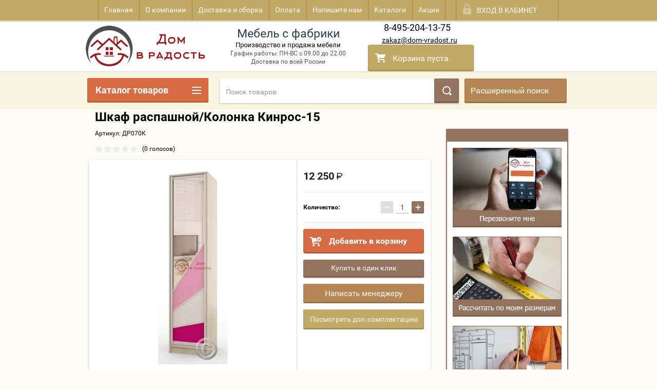

--- FILE ---
content_type: text/html; charset=utf-8
request_url: https://dom-vradost.ru/shop/product/shkaf-raspashnoy-kolonka-kinros-15
body_size: 41347
content:

        <!doctype html>
<html lang="ru">
<head>
<meta charset="utf-8">
<meta name="robots" content="all"/>
<title>Шкаф распашной/Колонка Кинрос-15</title>
<meta name="description" content="Шкаф распашной/Колонка Кинрос-15">
<meta name="keywords" content="Шкаф распашной/Колонка Кинрос-15">
<meta name="SKYPE_TOOLBAR" content="SKYPE_TOOLBAR_PARSER_COMPATIBLE">
<meta name="viewport" content="width=device-width, height=device-height, initial-scale=1.0, maximum-scale=1.0, user-scalable=no">
<meta name="format-detection" content="telephone=no">
<meta http-equiv="x-rim-auto-match" content="none">
<link rel="stylesheet" href="/g/css/styles_articles_tpl.css">
<script src="/g/libs/jquery/1.10.2/jquery.min.js"></script>
<script>
	$(function(){
		$(".no_folders > ul").remove();
	});
</script>
<script type="text/javascript" src="/g/s3/misc/form/1.0.0/s3.form.js"></script>

            <!-- 46b9544ffa2e5e73c3c971fe2ede35a5 -->
            <script src='/shared/s3/js/lang/ru.js'></script>
            <script src='/shared/s3/js/common.min.js'></script>
        <link rel='stylesheet' type='text/css' href='/shared/s3/css/calendar.css' /><link rel='stylesheet' type='text/css' href='/shared/highslide-4.1.13/highslide.min.css'/>
<script type='text/javascript' src='/shared/highslide-4.1.13/highslide-full.packed.js'></script>
<script type='text/javascript'>
hs.graphicsDir = '/shared/highslide-4.1.13/graphics/';
hs.outlineType = null;
hs.showCredits = false;
hs.lang={cssDirection:'ltr',loadingText:'Загрузка...',loadingTitle:'Кликните чтобы отменить',focusTitle:'Нажмите чтобы перенести вперёд',fullExpandTitle:'Увеличить',fullExpandText:'Полноэкранный',previousText:'Предыдущий',previousTitle:'Назад (стрелка влево)',nextText:'Далее',nextTitle:'Далее (стрелка вправо)',moveTitle:'Передвинуть',moveText:'Передвинуть',closeText:'Закрыть',closeTitle:'Закрыть (Esc)',resizeTitle:'Восстановить размер',playText:'Слайд-шоу',playTitle:'Слайд-шоу (пробел)',pauseText:'Пауза',pauseTitle:'Приостановить слайд-шоу (пробел)',number:'Изображение %1/%2',restoreTitle:'Нажмите чтобы посмотреть картинку, используйте мышь для перетаскивания. Используйте клавиши вперёд и назад'};</script>
<link rel="icon" href="/favicon.ico" type="image/x-icon">

<!--s3_require-->
<link rel="stylesheet" href="/g/basestyle/1.0.1/user/user.css" type="text/css"/>
<link rel="stylesheet" href="/g/basestyle/1.0.1/user/user.blue.css" type="text/css"/>
<script type="text/javascript" src="/g/basestyle/1.0.1/user/user.js" async></script>
<!--/s3_require-->





        <link rel="stylesheet" type="text/css" href="/g/shop2v2/default/css/theme.less.css"><script type="text/javascript" src="/g/printme.js"></script>
<script type="text/javascript" src="/g/shop2v2/default/js/tpl.js"></script>
<script type="text/javascript" src="/g/shop2v2/default/js/baron.min.js"></script>
<script type="text/javascript" src="/t/v2298/images/js/shop2.2_new.js?c=1"></script>
<script type="text/javascript">shop2.init({"productRefs": {"851530015":{"u_etogo_izdelia_mozno_izmenit_":{"50578815":["1163716215"]},"shirina":{"400":["1163716215"]},"vysota":{"2000":["1163716215"]},"glubina":{"400":["1163716215"]},"fasad_443":{"50485015":["1163716215"]},"izgotovlenie":{"48855415":["1163716215"]},"izmenenie_razmerov":{"11711415":["1163716215"]},"kolicestvo_dverej":{"48856015":["1163716215"]},"oplata":{"50478215":["1163716215"]},"dostavka":{"50478015":["1163716215"]},"dostavka_po_rossii":{"50478815":["1163716215"]},"pod_em":{"50478615":["1163716215"]},"sborka":{"50484415":["1163716215"]}}},"apiHash": {"getPromoProducts":"57610b19a3c2a9201cdcb324fef6d1ef","getSearchMatches":"256ef9cd2a346f1f1855209a97a1b50b","getFolderCustomFields":"b8b2af8d96b639352f5fb037629c32dd","getProductListItem":"a96aa01177c04718b204b5927ac2342a","cartAddItem":"bdeedd1aae79d20fd450e69f78d33c15","cartRemoveItem":"f14984b0ca71bf42663fa040340cfc74","cartUpdate":"8a5a8b1ba8a08b4db3cad0f253dbee28","cartRemoveCoupon":"4a737d90430b0f9732dabe004c8489b9","cartAddCoupon":"3991de2d81812516fc66cab0442f46d4","deliveryCalc":"fe91fb71121a7e1a7159ae3e0345a169","printOrder":"da5f1deede291f19017de679bf1bde8d","cancelOrder":"ed63dea7b7f9a6641f5da5a6456b7788","cancelOrderNotify":"f2a3a6e5c16e04891a4074a0ae8c06d2","repeatOrder":"65638df034a4eed0f54f9a97af4d009d","paymentMethods":"2469c5c92bff568b08a6498957791aac","compare":"52701acee3612655ab0ab71c2c60d45a"},"verId": 1158608,"mode": "product","step": "","uri": "/shop","IMAGES_DIR": "/d/","my": {"list_picture_enlarge":true,"accessory":"\u0410\u043a\u0441\u0441\u0435\u0441\u0441\u0443\u0430\u0440\u044b","kit":"\u041d\u0430\u0431\u043e\u0440","recommend":"\u0420\u0435\u043a\u043e\u043c\u0435\u043d\u0434\u0443\u0435\u043c\u044b\u0435","similar":"\u041f\u043e\u0445\u043e\u0436\u0438\u0435","modification":"\u041c\u043e\u0434\u0438\u0444\u0438\u043a\u0430\u0446\u0438\u0438","unique_values":true,"price_fa_rouble":true,"lazy_load_subpages":true}});</script>
<style type="text/css">.product-item-thumb {width: 180px;}.product-item-thumb .product-image, .product-item-simple .product-image {height: 160px;width: 180px;}.product-item-thumb .product-amount .amount-title {width: 84px;}.product-item-thumb .product-price {width: 130px;}.shop2-product .product-side-l {width: 180px;}.shop2-product .product-image {height: 180px;width: 180px;}.shop2-product .product-thumbnails li {width: 50px;height: 50px;}</style>

 	<link rel="stylesheet" href="/t/v2298/images/theme0/theme.scss.css">

<script src="/g/s3/misc/includeform/0.0.2/s3.includeform.js"></script>
<script src="/g/libs/jquery-bxslider/4.2.4/jquery.bxslider.min.js"></script>
<script src="/t/v2298/images/js/animit.js"></script>
<script src="/t/v2298/images/js/jquery.formstyler.min.js"></script>
<script src="/t/v2298/images/js/jquery.waslidemenu.min.js"></script>
<script src="/t/v2298/images/js/jquery.responsiveTabs.min.js"></script>
<script src="/t/v2298/images/js/jquery.nouislider.all.js"></script>
<script src="/t/v2298/images/js/owl.carousel.min.js"></script>
<script src="/t/v2298/images/js/tocca.js"></script>
<script src="/t/v2298/images/js/slideout.js"></script>

<script src="/g/s3/shop2/fly/0.0.1/s3.shop2.fly.js"></script>
<script src="/g/s3/shop2/popup/0.0.1/s3.shop2.popup.js"></script>

<script src="/t/v2298/images/js/main.js" charset="utf-8"></script>
<script src="/t/v2298/images/bpopup.js" charset="utf-8"></script>
<script type="text/javascript" src="/t/v2298/images/forms.js"></script>

<link rel="stylesheet" href="/t/v2298/images/css/site.addons.scss.css">
<link rel="stylesheet" href="/t/v2298/images/site.addons2.scss.css">

    
        <script>
            $(function(){
                $.s3Shop2Popup();
            });
        </script>
    

<!--[if lt IE 10]>
<script src="/g/libs/ie9-svg-gradient/0.0.1/ie9-svg-gradient.min.js"></script>
<script src="/g/libs/jquery-placeholder/2.0.7/jquery.placeholder.min.js"></script>
<script src="/g/libs/jquery-textshadow/0.0.1/jquery.textshadow.min.js"></script>
<script src="/g/s3/misc/ie/0.0.1/ie.js"></script>
<![endif]-->
<!--[if lt IE 9]>
<script src="/g/libs/html5shiv/html5.js"></script>
<![endif]-->
<link rel="stylesheet" href="/t/v2298/images/bdr_style.scss.css">

<script>

</script>

<script src="/t/v2298/images/jquery.maskedinput.js"></script>
<script src="/t/v2298/images/jquery.inputmask.bundle.min.js"></script>

<script type="text/javascript">
   jQuery(function($){
    $("#user_phone , #phone , .phone-mask , .phone").inputmask("+7(999) 999-9999",{ "clearIncomplete": true });
   });
</script>




    <script type="text/javascript">
        $(function() {
      $('.buy-one-click').click(function(){
        var g = setInterval(function(){
            $(".phone-mask").inputmask("+7 (999) 999-9999",{ "clearIncomplete": true });
            clearInterval(g);
        },800);
      });
      
      $('.callback-form').submit(function(){
      	var g = setInterval(function(){
            $(".phone-mask").inputmask("+7 (999) 999-9999",{ "clearIncomplete": true });
            clearInterval(g);
        },800);
      });
      $('form').submit(function(){
      	var g = setInterval(function(){
            $(".phone-mask").inputmask("+7 (999) 999-9999",{ "clearIncomplete": true });
            clearInterval(g);
        },800);
      });
    });
    </script>



<script>
	$(function(){
		if ($('body').hasClass('iti-mobile')) {
			$('.top-buts').hide();	
		} else {
			$('.top-buts').show();	
		}
	});
</script>



<script>(function(w,d,s,l,i){w[l]=w[l]||[];w[l].push({'gtm.start':
new Date().getTime(),event:'gtm.js'});var f=d.getElementsByTagName(s)[0],
j=d.createElement(s),dl=l!='dataLayer'?'&l='+l:'';j.async=true;j.src=
'https://www.googletagmanager.com/gtm.js?id='+i+dl;f.parentNode.insertBefore(j,f);
})(window,document,'script','dataLayer','GTM-5BLSBB7');</script>



<script>(function(w, c){(w[c]=w[c]||[]).push(function(){new zTracker({"id":"bcf0cc1a7f887238bcfacca31cd816713679","metrics":{"metrika":"51240952","ga":"UA-129528323-1"},"cssClass":"zphone header_phones phones__inner right-header-area","domain":"dom-vradost.ru"});});})(window, "zTrackerCallbacks");</script>
<script async id="zd_ct_phone_script" src="https://my.zadarma.com/js/ct_phone.min.js"></script>



</head>
<body>
	
	<noscript><iframe src="https://www.googletagmanager.com/ns.html?id=GTM-5BLSBB7" height="0" width="0" style="display:none;visibility:hidden"></iframe></noscript>
	
<div class="link_top">
	<img src="/t/v2298/images/up.png" alt="">
</div>
<div class="form-popup-wrapper">
    <div class="formExtraWrapper">
        <div class="form-b">
        	         <div class="tpl-anketa" data-api-url="/-/x-api/v1/public/?method=form/postform&param[form_id]=6826815" data-api-type="form">
                	<div class="title">Написать менеджеру</div>
                            <form method="post" action="/" data-s3-anketa-id="6826815">
                <input type="hidden" name="params[placeholdered_fields]" value="" />
                <input type="hidden" name="form_id" value="6826815">
                <input type="hidden" name="tpl" value="db:form.minimal.tpl">
                	                	                    	                    	                        <h2>Написать менеджеру</h2>
	                    	                	                    	                    	                        <div class="tpl-field"><p style="text-align: center;"><span style="font-size:8pt;">Укажите телефон или e-mail, чтобы</span><span style="font-size:8pt;"> </span><span style="font-size:8pt;">менеджер ответил на Ваш вопрос по телефону или письмом. Спасибо.</span></p>

<hr /></div>
	                    	                	                    	                        <div class="tpl-field type-phone">
	                            	                                <div class="field-title">Телефон:</div>
	                            	                            	                            <div class="field-value">
	                                	                                	                                    <input class="phone-mask" type="text" 
		                                    size="30" 
		                                    maxlength="50" 
		                                    value="" 
		                                    name="d[2]" 
	                                    />
	                                	                                
	                                	                            </div>
	                        </div>
	                    	                	                    	                        <div class="tpl-field type-text">
	                            	                                <div class="field-title">E-mail:</div>
	                            	                            	                            <div class="field-value">
	                                	                                	                                    <input  type="text" 
		                                    size="30" 
		                                    maxlength="100" 
		                                    value="" 
		                                    name="d[3]" 
	                                    />
	                                	                                
	                                	                            </div>
	                        </div>
	                    	                	                    	                        <div class="tpl-field type-textarea field-required">
	                            	                                <div class="field-title">Ваш вопрос/сообщение: <span class="field-required-mark">*</span></div>
	                            	                            	                            <div class="field-value">
	                                	                                	                                    <textarea 
		                                    cols="50" 
		                                    rows="7" 
		                                    name="d[4]"></textarea>
	                                	                                
	                                	                            </div>
	                        </div>
	                    	                	                    	                    	                        <div class="tpl-field"><span style="font-size:8pt;">Я ознакомлен(-а) и согласен(-на) с <a href="/politika-konfidencialnosti" target="_blank">Политикой конфиденциальности</a></span></div>
	                    	                	                    	                        <div class="tpl-field type-select field-required">
	                            	                            	                            <div class="field-value">
	                                	                                	                                    <select size="1" 
		                                    name="d[7]">
	                                        <option value="">не выбрано</option>
	                                        	                                            <option value="Да">Да</option>
	                                        	                                    </select>
	                                	                                
	                                	                            </div>
	                        </div>
	                    	                
        		        		
                
                <div class="tpl-field tpl-field-button">
                    <button type="submit" class="tpl-form-button">Отправить</button>
                </div>

            <re-captcha data-captcha="recaptcha"
     data-name="captcha"
     data-sitekey="6LcNwrMcAAAAAOCVMf8ZlES6oZipbnEgI-K9C8ld"
     data-lang="ru"
     data-rsize="invisible"
     data-type="image"
     data-theme="light"></re-captcha></form>
            
        	        	
            </div>
        </div>
        <div class="close-form">Х</div>
    </div>
</div>

<div class="form-popup-wrapper2 form-popup-wrapper22">
    <div class="formExtraWrapper2 formExtraWrapper22">
        <div class="form-b2 form-b22">
        	         <div class="tpl-anketa" data-api-url="/-/x-api/v1/public/?method=form/postform&param[form_id]=7179215" data-api-type="form">
                	<div class="title">Перезвоните мне</div>
                            <form method="post" action="/" data-s3-anketa-id="7179215">
                <input type="hidden" name="params[placeholdered_fields]" value="" />
                <input type="hidden" name="form_id" value="7179215">
                <input type="hidden" name="tpl" value="db:form.minimal.tpl">
                	                	                    	                    	                        <h2>Перезвоните мне</h2>
	                    	                	                    	                    	                        <div class="tpl-field"><p style="text-align: center;"><span style="font-size:8pt;">Укажите имя и телефон. Консультант свяжется с Вами для решения любых вопросов. Спасибо.</span></p></div>
	                    	                	                    	                        <div class="tpl-field type-text">
	                            	                                <div class="field-title">Имя:</div>
	                            	                            	                            <div class="field-value">
	                                	                                	                                    <input  type="text" 
		                                    size="30" 
		                                    maxlength="50" 
		                                    value="" 
		                                    name="d[2]" 
	                                    />
	                                	                                
	                                	                            </div>
	                        </div>
	                    	                	                    	                        <div class="tpl-field type-phone field-required">
	                            	                                <div class="field-title">Телефон: <span class="field-required-mark">*</span></div>
	                            	                            	                            <div class="field-value">
	                                	                                	                                    <input class="phone-mask" type="text" 
		                                    size="30" 
		                                    maxlength="50" 
		                                    value="" 
		                                    name="d[3]" 
	                                    />
	                                	                                
	                                	                            </div>
	                        </div>
	                    	                	                    	                    	                        <div class="tpl-field"><span style="font-size:8pt;">Я ознакомлен(-а) и согласен(-на) с <a href="/politika-konfidencialnosti" target="_blank">Политикой конфиденциальности</a></span></div>
	                    	                	                    	                        <div class="tpl-field type-select field-required">
	                            	                            	                            <div class="field-value">
	                                	                                	                                    <select size="1" 
		                                    name="d[5]">
	                                        <option value="">не выбрано</option>
	                                        	                                            <option value="Да">Да</option>
	                                        	                                    </select>
	                                	                                
	                                	                            </div>
	                        </div>
	                    	                
        		        		
                
                <div class="tpl-field tpl-field-button">
                    <button type="submit" class="tpl-form-button">Отправить</button>
                </div>

            <re-captcha data-captcha="recaptcha"
     data-name="captcha"
     data-sitekey="6LcNwrMcAAAAAOCVMf8ZlES6oZipbnEgI-K9C8ld"
     data-lang="ru"
     data-rsize="invisible"
     data-type="image"
     data-theme="light"></re-captcha></form>
            
        	        	
            </div>
        </div>
        <div class="close-form2 close-form22">Х</div>
    </div>
</div>

<div class="form-popup-wrapper2 form-popup-wrapper33">
    <div class="formExtraWrapper2 formExtraWrapper33">
        <div class="form-b2 form-b33">
        	         <div class="tpl-anketa" data-api-url="/-/x-api/v1/public/?method=form/postform&param[form_id]=7179415" data-api-type="form">
                	<div class="title">Рассчитать по моим размерам</div>
                            <form method="post" action="/" data-s3-anketa-id="7179415">
                <input type="hidden" name="params[placeholdered_fields]" value="" />
                <input type="hidden" name="form_id" value="7179415">
                <input type="hidden" name="tpl" value="db:form.minimal.tpl">
                	                	                    	                    	                        <h2>Расчёт по моим размерам</h2>
	                    	                	                    	                    	                        <div class="tpl-field"><p style="text-align: center;"><span style="font-size:8pt;">Укажите имя, телефон или e-mail. Прикрепите фотографии/чертежи/прочие данные для более быстрого и точного просчёта. Спасибо.</span></p>

<hr /></div>
	                    	                	                    	                        <div class="tpl-field type-text field-required">
	                            	                                <div class="field-title">Имя: <span class="field-required-mark">*</span></div>
	                            	                            	                            <div class="field-value">
	                                	                                	                                    <input  type="text" 
		                                    size="30" 
		                                    maxlength="50" 
		                                    value="" 
		                                    name="d[2]" 
	                                    />
	                                	                                
	                                	                            </div>
	                        </div>
	                    	                	                    	                        <div class="tpl-field type-phone">
	                            	                                <div class="field-title">Телефон:</div>
	                            	                            	                            <div class="field-value">
	                                	                                	                                    <input class="phone-mask" type="text" 
		                                    size="30" 
		                                    maxlength="100" 
		                                    value="" 
		                                    name="d[3]" 
	                                    />
	                                	                                
	                                	                            </div>
	                        </div>
	                    	                	                    	                        <div class="tpl-field type-email">
	                            	                                <div class="field-title">E-mail:</div>
	                            	                            	                            <div class="field-value">
	                                	                                	                                    <input  type="text" 
		                                    size="30" 
		                                    maxlength="100" 
		                                    value="" 
		                                    name="d[4]" 
	                                    />
	                                	                                
	                                	                            </div>
	                        </div>
	                    	                	                    	                        <div class="tpl-field type-upload">
	                            	                                <div class="field-title">Загрузка файла:</div>
	                            	                            	                            <div class="field-value">
	                                	                                		                                		                                    		                                	<link type="text/css" rel="stylesheet" href="/shared/s3/swfupload/default.css" />
		                                    <script type="text/javascript" src="/shared/s3/plupload/plupload.all.pack.js"></script>
		                                		                                		                                			                                    <script type="text/javascript">
		                                        var JS_FORM_REQUIRED_FIELD = 'Заполните обязательные поля';
		                                        newSWFU(850, false, 5, "{\"upload_url\":\"https:\/\/files.megagroup.ru\/upload100\/JAVIKQysAI3mkJ1OHcuy7Q\/1769842792\/dYkFs-89mekx1wW3Jnzexgf0\",\"upload_token\":\"\"}", "fn319309464", "51 MB", "*.*", "", "");
		                                    </script>
		                                    <div class="upload-progress" id="fsUploadProgress850"></div>
		                                    <div class="upload-button">
		                                    	<span id="spanButtonPlaceHolder850"></span>
		                                    	<span class="upload-count">не более: 5</span>		                                	</div>
		                                	<input type="hidden" name="d[5]" id="hidUploadField850" value="" />
		                                	                                	                                
	                                	                            </div>
	                        </div>
	                    	                	                    	                    	                        <div class="tpl-field"><span style="font-size:8pt;">Я ознакомлен(-а) и согласен(-на) с <a href="/politika-konfidencialnosti" target="_blank">Политикой конфиденциальности</a></span></div>
	                    	                	                    	                        <div class="tpl-field type-select field-required">
	                            	                            	                            <div class="field-value">
	                                	                                	                                    <select size="1" 
		                                    name="d[7]">
	                                        <option value="">не выбрано</option>
	                                        	                                            <option value="Да">Да</option>
	                                        	                                    </select>
	                                	                                
	                                	                            </div>
	                        </div>
	                    	                
        		        		
                
                <div class="tpl-field tpl-field-button">
                    <button type="submit" class="tpl-form-button">Отправить</button>
                </div>

            <re-captcha data-captcha="recaptcha"
     data-name="captcha"
     data-sitekey="6LcNwrMcAAAAAOCVMf8ZlES6oZipbnEgI-K9C8ld"
     data-lang="ru"
     data-rsize="invisible"
     data-type="image"
     data-theme="light"></re-captcha></form>
            
        	        	
            </div>
        </div>
        <div class="close-form2 close-form33">Х</div>
    </div>
</div>

<div class="form-popup-wrapper2 form-popup-wrapper44">
    <div class="formExtraWrapper2 formExtraWrapper44">
        <div class="form-b2 form-b44">
        	         <div class="tpl-anketa" data-api-url="/-/x-api/v1/public/?method=form/postform&param[form_id]=7180415" data-api-type="form">
                	<div class="title">Вызвать замерщика</div>
                            <form method="post" action="/" data-s3-anketa-id="7180415">
                <input type="hidden" name="params[placeholdered_fields]" value="" />
                <input type="hidden" name="form_id" value="7180415">
                <input type="hidden" name="tpl" value="db:form.minimal.tpl">
                	                	                    	                    	                        <h2>Вызвать замерщика</h2>
	                    	                	                    	                    	                        <div class="tpl-field"><p style="text-align: center;"><span style="font-size:8pt;">Укажите имя и телефон. Консультант свяжется с Вами для уточнения деталей. Спасибо.</span></p></div>
	                    	                	                    	                        <div class="tpl-field type-text">
	                            	                                <div class="field-title">Имя:</div>
	                            	                            	                            <div class="field-value">
	                                	                                	                                    <input  type="text" 
		                                    size="30" 
		                                    maxlength="50" 
		                                    value="" 
		                                    name="d[2]" 
	                                    />
	                                	                                
	                                	                            </div>
	                        </div>
	                    	                	                    	                        <div class="tpl-field type-phone field-required">
	                            	                                <div class="field-title">Телефон: <span class="field-required-mark">*</span></div>
	                            	                            	                            <div class="field-value">
	                                	                                	                                    <input class="phone-mask" type="text" 
		                                    size="30" 
		                                    maxlength="50" 
		                                    value="" 
		                                    name="d[3]" 
	                                    />
	                                	                                
	                                	                            </div>
	                        </div>
	                    	                	                    	                    	                        <div class="tpl-field"><span style="font-size:8pt;">Я ознакомлен(-а) и согласен(-на) с <a href="/politika-konfidencialnosti" target="_blank">Политикой конфиденциальности</a></span></div>
	                    	                	                    	                        <div class="tpl-field type-select field-required">
	                            	                            	                            <div class="field-value">
	                                	                                	                                    <select size="1" 
		                                    name="d[5]">
	                                        <option value="">не выбрано</option>
	                                        	                                            <option value="Да">Да</option>
	                                        	                                    </select>
	                                	                                
	                                	                            </div>
	                        </div>
	                    	                
        		        		
                
                <div class="tpl-field tpl-field-button">
                    <button type="submit" class="tpl-form-button">Отправить</button>
                </div>

            <re-captcha data-captcha="recaptcha"
     data-name="captcha"
     data-sitekey="6LcNwrMcAAAAAOCVMf8ZlES6oZipbnEgI-K9C8ld"
     data-lang="ru"
     data-rsize="invisible"
     data-type="image"
     data-theme="light"></re-captcha></form>
            
        	        	
            </div>
        </div>
        <div class="close-form2 close-form44">Х</div>
    </div>
</div>

<div id="site_loader"></div>
<div class="close-left-panel"></div>
<div id="menu" class="mobile-left-panel">
    <div class="site_login_wrap_mobile">
            </div>
    <div class="categories-wrap_mobile">
        <ul class="categories_mobile">
                <li class="categories_title">Каталог товаров</li>
                        							                        							                                                                                                           <li class=""><a href="/shop/folder/mebel-na-zakaz-ot-proizvoditelya">Мебель на заказ от производителя</a>
                                                         
                                                                                                                                           							                                                                                                                     </li>
                                                                                                                                                                                              <li class=""><a href="/shop/folder/mebel-s-3d-fasadami">Мебель с 3D-фасадами</a>
                                                         
                                                                                                                                           							                                                                                                                     </li>
                                                                                                                                                                                              <li class=" no_folders"><a href="/shop/folder/shkafy-kupe">Шкафы - купе</a>
                                                         
                                                                                                                                           							                                                                                                                     <ul>
                                                <li class="parrent_name"><a href="/shop/folder/shkafy-kupe">Шкафы - купе</a></li>
                                        	                                                                                                           <li ><a href="/shop/folder/shkafy-kupe-na-zakaz">На заказ</a>
                                                         
                                                                                                                                           							                                                                                                                     </li>
                                                                                                                                                                                              <li ><a href="/shop/folder/shkafy-kupe-radiusnye">Радиусные</a>
                                                         
                                                                                                                                           							                                                                                                                     </li>
                                                                                                                                                                                              <li ><a href="/shop/folder/shkafy-kupe-2khdvernye">2-хдверные</a>
                                                         
                                                                                                                                           							                                                                                                                     </li>
                                                                                                                                                                                              <li ><a href="/shop/folder/shkafy-kupe-3khdvernye">3-хдверные</a>
                                                         
                                                                                                                                           							                                                                                                                     </li>
                                                                                                                                                                                              <li ><a href="/shop/folder/shkafy-kupe-4khdvernye">4-хдверные</a>
                                                         
                                                                                                                                           							                                                                                                                     </li>
                                                                                                                                                                                              <li ><a href="/shop/folder/shkafy-kupe-ldsp">ЛДСП</a>
                                                         
                                                                                                                                           							                                                                                                                     </li>
                                                                                                                                                                                              <li ><a href="/shop/folder/shkafy-kupe-mdf">МДФ</a>
                                                         
                                                                                                                                           							                                                                                                                     </li>
                                                                                                                                                                                              <li ><a href="/shop/folder/shkafy-kupe-glyanetz">Глянец</a>
                                                         
                                                                                                                                           							                                                                                                                     </li>
                                                                                                                                                                                              <li ><a href="/shop/folder/shkafy-kupe-belye">Белые</a>
                                                         
                                                                                                                                           							                                                                                                                     </li>
                                                                                                                                                                                              <li ><a href="/shop/folder/shkafy-kupe-chernye">Черные</a>
                                                         
                                                                                                                                           							                                                                                                                     </li>
                                                                                                                                                                                              <li ><a href="/shop/folder/shkafy-kupe-v-emali">Эмаль</a>
                                                         
                                                                                                                                           							                                                                                                                     </li>
                                                                                                                                                                                              <li ><a href="/shop/folder/shkafy-kupe-uglovye">Угловые</a>
                                                         
                                                                                                                                           							                                                                                                                     </li>
                                                                                                                                                                                              <li ><a href="/shop/folder/shkafy-kupe-s-zerkalom">С зеркалом</a>
                                                         
                                                                                                                                           							                                                                                                                     </li>
                                                                                                                                                                                              <li ><a href="/shop/folder/shkafy-kupe-so-steklom">Со стеклом</a>
                                                         
                                                                                                                                           							                                                                                                                     </li>
                                                                                                                                                                                              <li ><a href="/shop/folder/so-steklom">Высокие и с антресолью</a>
                                                         
                                                                                                                                           							                                                                                                                     </li>
                                                                                                                                                                                              <li ><a href="/shop/folder/shkafy-kupe-uf-fotopechat">УФ и Фотопечать</a>
                                                         
                                                                                                                                           							                                                                                                                     </li>
                                                                                                                                                                                              <li ><a href="/shop/folder/shkafy-kupe-napravlyayushchie-versal">Направляющие Версаль</a>
                                                         
                                                                                                                                           							                                                                                                                     </li>
                                                                                                                                                                                              <li ><a href="/shop/folder/shkafy-kupe-napravlyayushchie-alyans">Направляющие Альянс</a>
                                                         
                                                                                                                                           							                                                                                                                     </li>
                                                                                                                                                                                              <li ><a href="/shop/folder/shkafy-kupe-napravlyayushchie-topline">Направляющие Topline</a>
                                                         
                                                                                                                                           							                                                                                                                     </li>
                                                                                                                                                                                              <li ><a href="/shop/folder/shkafy-kupe-napravlyayushchie-rial-pro">Направляющие Rial.Pro</a>
                                                         
                                                                                                                                           							                                                                                                                     </li>
                                                                                                                                                                                              <li ><a href="/shop/folder/shkafy-kupe-s-nishey-dlya-televizora">Ниша для телевизора</a>
                                                         
                                                                                                                                           							                                                                                                                     </li>
                                                                                                                                                                                              <li ><a href="/shop/folder/shkafy-kupe-s-peskostruynym-risunkom">Пескоструйный рисунок</a>
                                                         
                                                                                                                                           							                                                                                                                     </li>
                                                                                             </ul></li>
                                                                                                                                                                                              <li class=""><a href="/shop/folder/vstroennye-shkafy-kupe">Встроенные шкафы - купе</a>
                                                         
                                                                                                                                           							                                                                                                                     </li>
                                                                                                                                                                                              <li class=" no_folders"><a href="/shop/folder/garderobnye">Гардеробные</a>
                                                         
                                                                                                                                           							                                                                                                                     <ul>
                                                <li class="parrent_name"><a href="/shop/folder/garderobnye">Гардеробные</a></li>
                                        	                                                                                                           <li ><a href="/shop/folder/garderobnye-na-zakaz">На заказ</a>
                                                         
                                                                                                                                           							                                                                                                                     </li>
                                                                                                                                                                                              <li ><a href="/shop/folder/garderobnyye-pramye">Гардеробные прямые</a>
                                                         
                                                                                                                                           							                                                                                                                     </li>
                                                                                                                                                                                              <li ><a href="/shop/folder/garderobnyye-g-obraznye">Гардеробные Г-образные</a>
                                                         
                                                                                                                                           							                                                                                                                     </li>
                                                                                                                                                                                              <li ><a href="/shop/folder/garderobnyye-p-obraznye">Гардеробные П-образные</a>
                                                         
                                                                                                                                           							                                                                                                                     </li>
                                                                                                                                                                                              <li ><a href="/shop/folder/garderobnye-karkasnye">Гардеробные каркасные</a>
                                                         
                                                                                                                                           							                                                                                                                     </li>
                                                                                             </ul></li>
                                                                                                                                                                                              <li class=" no_folders"><a href="/shkafi-raspashnie">Шкафы распашные</a>
                                                         
                                                                                                                                           							                                                                                                                     <ul>
                                                <li class="parrent_name"><a href="/shkafi-raspashnie">Шкафы распашные</a></li>
                                        	                                                                                                           <li ><a href="/shop/folder/skaf-raspashnoy-na-zakaz">На заказ</a>
                                                         
                                                                                                                                           							                                                                                                                     </li>
                                                                                                                                                                                              <li ><a href="/shkafy-raspashnyye-1nodvernye">1-нодверные</a>
                                                         
                                                                                                                                           							                                                                                                                     </li>
                                                                                                                                                                                              <li ><a href="/shkafy-raspashnyye-2-dvernye">2-хдверные</a>
                                                         
                                                                                                                                           							                                                                                                                     </li>
                                                                                                                                                                                              <li ><a href="/shkafy-raspashnyye-3-dvernye">3-хдверные</a>
                                                         
                                                                                                                                           							                                                                                                                     </li>
                                                                                                                                                                                              <li ><a href="/shkafy-raspashnyye-4-dvernye">4-хдверные</a>
                                                         
                                                                                                                                           							                                                                                                                     </li>
                                                                                                                                                                                              <li ><a href="/shkafy-raspashnyye-ldsp">ЛДСП</a>
                                                         
                                                                                                                                           							                                                                                                                     </li>
                                                                                                                                                                                              <li ><a href="/shkafy-raspashnyye-mdf">МДФ</a>
                                                         
                                                                                                                                           							                                                                                                                     </li>
                                                                                                                                                                                              <li ><a href="/shkafy-raspashnyye-glyanetz">Глянец</a>
                                                         
                                                                                                                                           							                                                                                                                     </li>
                                                                                                                                                                                              <li ><a href="/shkafy-raspashnyye-belye">Белые</a>
                                                         
                                                                                                                                           							                                                                                                                     </li>
                                                                                                                                                                                              <li ><a href="/shkafy-raspashnyye-uglovye">Угловые</a>
                                                         
                                                                                                                                           							                                                                                                                     </li>
                                                                                                                                                                                              <li ><a href="/shop/folder/s-zerkalom">С зеркалом</a>
                                                         
                                                                                                                                           							                                                                                                                     </li>
                                                                                                                                                                                              <li ><a href="/shop/folder/vysokie-s-antresolyu">Высокие / С антресолью</a>
                                                         
                                                                                                                                           							                                                                                                                     </li>
                                                                                                                                                                                              <li ><a href="/shop/folder/shkafy-raspashnyye-photopechat">УФ и Фотопечать</a>
                                                         
                                                                                                                                           							                                                                                                                     </li>
                                                                                                                                                                                              <li ><a href="/shop/folder/glubina-40-sm">Глубина до 40 см</a>
                                                         
                                                                                                                                           							                                                                                                                     </li>
                                                                                                                                                                                              <li ><a href="/shop/folder/glubina-41-50sm">Глубина 41-50 см</a>
                                                         
                                                                                                                                           							                                                                                                                     </li>
                                                                                                                                                                                              <li ><a href="/shop/folder/glubina-50-sm">Глубина 50 см</a>
                                                         
                                                                                                                                           							                                                                                                                     </li>
                                                                                                                                                                                              <li ><a href="/shop/folder/glubina-ot-51-sm">Глубина от 51 см</a>
                                                         
                                                                                                                                           							                                                                                                                     </li>
                                                                                             </ul></li>
                                                                                                                                                                                              <li class=" no_folders"><a href="/shop/folder/biblioteki-shkafy-dlya-knig">Библиотеки/Шкафы для книг</a>
                                                         
                                                                                                                                           							                                                                                                                     </li>
                                                                                                                                                                                              <li class=" no_folders"><a href="/shop/folder/stenki">Стенки</a>
                                                         
                                                                                                                                           							                                                                                                                     <ul>
                                                <li class="parrent_name"><a href="/shop/folder/stenki">Стенки</a></li>
                                        	                                                                                                           <li ><a href="/shop/folder/stenki-na-zakaz">На заказ</a>
                                                         
                                                                                                                                           							                                                                                                                     </li>
                                                                                                                                                                                              <li ><a href="/shop/folder/stenki-glyanetz">Глянец</a>
                                                         
                                                                                                                                           							                                                                                                                     </li>
                                                                                                                                                                                              <li ><a href="/shop/folder/stenki-uglovye">Угловые</a>
                                                         
                                                                                                                                           							                                                                                                                     </li>
                                                                                                                                                                                              <li ><a href="/shop/folder/stenki-mini-malenkie">Мини/Маленькие</a>
                                                         
                                                                                                                                           							                                                                                                                     </li>
                                                                                                                                                                                              <li ><a href="/shop/folder/stenki-gorki">Горки</a>
                                                         
                                                                                                                                           							                                                                                                                     </li>
                                                                                                                                                                                              <li ><a href="/shop/folder/stenki-belye">Белые</a>
                                                         
                                                                                                                                           							                                                                                                                     </li>
                                                                                                                                                                                              <li ><a href="/shop/folder/stenki-chernye">Черные</a>
                                                         
                                                                                                                                           							                                                                                                                     </li>
                                                                                                                                                                                              <li ><a href="/shop/folder/stenki-ldsp">ЛДСП</a>
                                                         
                                                                                                                                           							                                                                                                                     </li>
                                                                                                                                                                                              <li ><a href="/shop/folder/stenki-mdf">МДФ</a>
                                                         
                                                                                                                                           							                                                                                                                     </li>
                                                                                                                                                                                              <li ><a href="/shop/folder/stenki-fasadyi-3d">Фасады 3D</a>
                                                         
                                                                                                                                           							                                                                                                                     </li>
                                                                                                                                                                                              <li ><a href="/shop/folder/stenki-so-steklom">Со стеклом</a>
                                                         
                                                                                                                                           							                                                                                                                     </li>
                                                                                                                                                                                              <li ><a href="/shop/folder/stenki-podvesnyie">Подвесные</a>
                                                         
                                                                                                                                           							                                                                                                                     </li>
                                                                                                                                                                                              <li ><a href="/shop/folder/stenki-pod-televizor">Под телевизор</a>
                                                         
                                                                                                                                           							                                                                                                                     </li>
                                                                                                                                                                                              <li ><a href="/shop/folder/stenki-dlya-odezhdyi">Для одежды</a>
                                                         
                                                                                                                                           							                                                                                                                     </li>
                                                                                                                                                                                              <li ><a href="/shop/folder/stenki-nedorogie">Недорогие</a>
                                                         
                                                                                                                                           							                                                                                                                     </li>
                                                                                                                                                                                              <li ><a href="/shop/folder/stenki-glubina-30-cm">Глубина 30 см</a>
                                                         
                                                                                                                                           							                                                                                                                     </li>
                                                                                                                                                                                              <li ><a href="/shop/folder/stenki-glubina-35-sm">Глубина 35 см</a>
                                                         
                                                                                                                                           							                                                                                                                     </li>
                                                                                                                                                                                              <li ><a href="/shop/folder/stenki-glubina-40-sm">Глубина 40 см</a>
                                                         
                                                                                                                                           							                                                                                                                     </li>
                                                                                                                                                                                              <li ><a href="/shop/folder/stenki-2-metra">2 метра</a>
                                                         
                                                                                                                                           							                                                                                                                     </li>
                                                                                                                                                                                              <li ><a href="/shop/folder/stenki-2-5-metra">2,5 метра</a>
                                                         
                                                                                                                                           							                                                                                                                     </li>
                                                                                                                                                                                              <li ><a href="/shop/folder/stenki-3-metra">3 метра</a>
                                                         
                                                                                                                                           							                                                                                                                     </li>
                                                                                                                                                                                              <li ><a href="/shop/folder/stenki-3-5-metra">3,5 метра</a>
                                                         
                                                                                                                                           							                                                                                                                     </li>
                                                                                                                                                                                              <li ><a href="/shop/folder/stenki-4-metra">4 метра</a>
                                                         
                                                                                                                                           							                                                                                                                     </li>
                                                                                                                                                                                              <li ><a href="/shop/folder/stenki-5-metrov">5 метров</a>
                                                         
                                                                                                                                           							                                                                                                                     </li>
                                                                                                                                                                                              <li ><a href="/shop/folder/stenki-klassika">Классика</a>
                                                         
                                                                                                                                           							                                                                                                                     </li>
                                                                                                                                                                                              <li ><a href="/shop/folder/stenki-sovremennyie">Современные</a>
                                                         
                                                                                                                                           							                                                                                                                     </li>
                                                                                                                                                                                              <li ><a href="/shop/folder/stenki-krasivyie">Красивые</a>
                                                         
                                                                                                                                           							                                                                                                                     </li>
                                                                                                                                                                                              <li ><a href="/shop/folder/stenki-stilnyie">Стильные</a>
                                                         
                                                                                                                                           							                                                                                                                     </li>
                                                                                                                                                                                              <li ><a href="/shop/folder/stenki-vyisokie">Высокие</a>
                                                         
                                                                                                                                           							                                                                                                                     </li>
                                                                                                                                                                                              <li ><a href="/shop/folder/stenki-modulnyie">Модульные</a>
                                                         
                                                                                                                                           							                                                                                                                     </li>
                                                                                                                                                                                              <li ><a href="/shop/folder/stenki-svetlyie">Светлые</a>
                                                         
                                                                                                                                           							                                                                                                                     </li>
                                                                                                                                                                                              <li ><a href="/shop/folder/stenki-temnyie">Темные</a>
                                                         
                                                                                                                                           							                                                                                                                     </li>
                                                                                                                                                                                              <li ><a href="/shop/folder/stenki-seryie">Серые</a>
                                                         
                                                                                                                                           							                                                                                                                     </li>
                                                                                                                                                                                              <li ><a href="/shop/folder/stenki-krasnyie">Красные</a>
                                                         
                                                                                                                                           							                                                                                                                     </li>
                                                                                                                                                                                              <li ><a href="/shop/folder/stenki-zelenyie">Зеленые</a>
                                                         
                                                                                                                                           							                                                                                                                     </li>
                                                                                             </ul></li>
                                                                                                                                                                                              <li class=" no_folders"><a href="/shop/folder/prihojie">Прихожие</a>
                                                         
                                                                                                                                           							                                                                                                                     <ul>
                                                <li class="parrent_name"><a href="/shop/folder/prihojie">Прихожие</a></li>
                                        	                                                                                                           <li ><a href="/shop/folder/prikhozhie-na-zakaz">На заказ</a>
                                                         
                                                                                                                                           							                                                                                                                     </li>
                                                                                                                                                                                              <li ><a href="/shop/folder/prihojie-ekokozha-karetnaya-styazhka">Экокожа/Каретная стяжка</a>
                                                         
                                                                                                                                           							                                                                                                                     </li>
                                                                                                                                                                                              <li ><a href="/shop/folder/prikhozie-glyanets">Глянец</a>
                                                         
                                                                                                                                           							                                                                                                                     </li>
                                                                                                                                                                                              <li ><a href="/shop/folder/prihojie-s-fasadami-3d">Фасады 3D</a>
                                                         
                                                                                                                                           							                                                                                                                     </li>
                                                                                                                                                                                              <li ><a href="/shop/folder/prihojie-massiv">Массив</a>
                                                         
                                                                                                                                           							                                                                                                                     </li>
                                                                                                                                                                                              <li ><a href="/shop/folder/prihozhie-ldsp">ЛДСП</a>
                                                         
                                                                                                                                           							                                                                                                                     </li>
                                                                                                                                                                                              <li ><a href="/shop/folder/prihozhie-mdf">МДФ</a>
                                                         
                                                                                                                                           							                                                                                                                     </li>
                                                                                                                                                                                              <li ><a href="/shop/folder/prihozhie-belyie">Белые</a>
                                                         
                                                                                                                                           							                                                                                                                     </li>
                                                                                                                                                                                              <li ><a href="/shop/folder/prihozhie-chernyie">Черные</a>
                                                         
                                                                                                                                           							                                                                                                                     </li>
                                                                                                                                                                                              <li ><a href="/shop/folder/prihozhie-uglovyie">Угловые</a>
                                                         
                                                                                                                                           							                                                                                                                     </li>
                                                                                                                                                                                              <li ><a href="/shop/folder/prihozhie-uzkie">Узкие</a>
                                                         
                                                                                                                                           							                                                                                                                     </li>
                                                                                                                                                                                              <li ><a href="/shop/folder/prihozhie-temnyie">Темные</a>
                                                         
                                                                                                                                           							                                                                                                                     </li>
                                                                                                                                                                                              <li ><a href="/shop/folder/prihozhie-krasivyie">Красивые</a>
                                                         
                                                                                                                                           							                                                                                                                     </li>
                                                                                                                                                                                              <li ><a href="/shop/folder/prihozhie-s-obuvnicej">С обувницей</a>
                                                         
                                                                                                                                           							                                                                                                                     </li>
                                                                                                                                                                                              <li ><a href="/shop/folder/prihozhie-s-banketkoj">С банкеткой</a>
                                                         
                                                                                                                                           							                                                                                                                     </li>
                                                                                                                                                                                              <li ><a href="/shop/folder/prihozhie-s-veshalkoj">С вешалкой</a>
                                                         
                                                                                                                                           							                                                                                                                     </li>
                                                                                                                                                                                              <li ><a href="/shop/folder/prohozhie-1-metr">1 метр</a>
                                                         
                                                                                                                                           							                                                                                                                     </li>
                                                                                                                                                                                              <li ><a href="/shop/folder/prihozhie-2-metra">2 метра</a>
                                                         
                                                                                                                                           							                                                                                                                     </li>
                                                                                                                                                                                              <li ><a href="/shop/folder/prihozhie-3-metra">3 метра</a>
                                                         
                                                                                                                                           							                                                                                                                     </li>
                                                                                                                                                                                              <li ><a href="/shop/folder/prihozhie-4-metra">4 метра</a>
                                                         
                                                                                                                                           							                                                                                                                     </li>
                                                                                                                                                                                              <li ><a href="/shop/folder/prihozhie-glubina-30-sm">Глубина 30 см</a>
                                                         
                                                                                                                                           							                                                                                                                     </li>
                                                                                                                                                                                              <li ><a href="/shop/folder/prihozhie-glubina-35-sm">Глубина 35 см</a>
                                                         
                                                                                                                                           							                                                                                                                     </li>
                                                                                                                                                                                              <li ><a href="/shop/folder/prihozhie-glubina-40-sm">Глубина 40 см</a>
                                                         
                                                                                                                                           							                                                                                                                     </li>
                                                                                                                                                                                              <li ><a href="/shop/folder/prohozhie-glubina-45-sm">Глубина 45 см</a>
                                                         
                                                                                                                                           							                                                                                                                     </li>
                                                                                                                                                                                              <li ><a href="/shop/folder/prihozhie-glubina-50-sm">Глубина 50 см</a>
                                                         
                                                                                                                                           							                                                                                                                     </li>
                                                                                                                                                                                              <li ><a href="/shop/folder/prihozhie-glubina-60-sm">Глубина 60 см</a>
                                                         
                                                                                                                                           							                                                                                                                     </li>
                                                                                                                                                                                              <li ><a href="/shop/folder/prihozhie-nedorogie">Недорогие</a>
                                                         
                                                                                                                                           							                                                                                                                     </li>
                                                                                                                                                                                              <li ><a href="/shop/folder/prihozhie-malenkie">Маленькие</a>
                                                         
                                                                                                                                           							                                                                                                                     </li>
                                                                                                                                                                                              <li ><a href="/shop/folder/prihozhie-bolshie">Большие</a>
                                                         
                                                                                                                                           							                                                                                                                     </li>
                                                                                                                                                                                              <li ><a href="/shop/folder/prihozhie-podvesnyie">Подвесные</a>
                                                         
                                                                                                                                           							                                                                                                                     </li>
                                                                                                                                                                                              <li ><a href="/shop/folder/prihozhie-klassika">Классика</a>
                                                         
                                                                                                                                           							                                                                                                                     </li>
                                                                                                                                                                                              <li ><a href="/shop/folder/prihozhie-sovremennyie">Современные</a>
                                                         
                                                                                                                                           							                                                                                                                     </li>
                                                                                                                                                                                              <li ><a href="/shop/folder/prihozhie-stilnyie">Стильные</a>
                                                         
                                                                                                                                           							                                                                                                                     </li>
                                                                                                                                                                                              <li ><a href="/shop/folder/prihozhie-v-cvete-venge">В цвете венге</a>
                                                         
                                                                                                                                           							                                                                                                                     </li>
                                                                                                                                                                                              <li ><a href="/shop/folder/prihozhi-seryie">Серые</a>
                                                         
                                                                                                                                           							                                                                                                                     </li>
                                                                                                                                                                                              <li ><a href="/shop/folder/stenki-modulnaya">Модульные</a>
                                                         
                                                                                                                                           							                                                                                                                     </li>
                                                                                             </ul></li>
                                                                                                                                                                                              <li class=" no_folders"><a href="/shop/folder/spalni">Спальни</a>
                                                         
                                                                                                                                           							                                                                                                                     </li>
                                                                                                                                                                                              <li class=""><a href="/shop/folder/detskiye">Детская мебель</a>
                                                         
                                                                                                                                           							                                                                                                                     </li>
                                                                                                                                                                                              <li class="sublevel"><a class="has_sublayer" href="/shop/folder/kukhni">Кухни</a>
                                                         
                                                                                                                                           							                                                                                                                     <ul>
                                                <li class="parrent_name"><a href="/shop/folder/kukhni">Кухни</a></li>
                                        	                                                                                                           <li ><a href="/shop/folder/kukhni-na-zakaz">На заказ</a>
                                                         
                                                                                                                                           							                                                                                                                     </li>
                                                                                             </ul></li>
                                                                                                                                                                                              <li class=""><a href="/shop/folder/stoly">Столы</a>
                                                         
                                                                                                                                           							                                                                                                                     </li>
                                                                                                                                                                                              <li class=" no_folders"><a href="/shop/folder/komody-tumby-obuvnicy">Комоды/Тумбы/Обувницы</a>
                                                         
                                                                                                                                           							                                                                                                                     <ul>
                                                <li class="parrent_name"><a href="/shop/folder/komody-tumby-obuvnicy">Комоды/Тумбы/Обувницы</a></li>
                                        	                                                                                                           <li ><a href="/shop/folder/komodi">Комоды</a>
                                                         
                                                                                                                                           							                                                                                                                     </li>
                                                                                                                                                                                              <li ><a href="/shop/folder/tumby">Тумбы</a>
                                                         
                                                                                                                                           							                                                                                                                     </li>
                                                                                                                                                                                              <li ><a href="/shop/folder/obuvnicy">Обувницы</a>
                                                         
                                                                                                                                           							                                                                                                                     </li>
                                                                                             </ul></li>
                                                                                                                                                                                              <li class=""><a href="/shop/folder/krovati">Кровати</a>
                                                         
                                                                                                                                           							                                                                                                                     </li>
                                                                                                                                                                                              <li class=" no_folders"><a href="/shop/folder/myagkaya-mebel">Мягкая мебель</a>
                                                         
                                                                                                                                           							                                                                                                                     <ul>
                                                <li class="parrent_name"><a href="/shop/folder/myagkaya-mebel">Мягкая мебель</a></li>
                                        	                                                                                                           <li ><a href="/shop/folder/divany">Диваны</a>
                                                         
                                                                                                                                           							                                                                                                                     </li>
                                                                                                                                                                                              <li ><a href="/shop/folder/kresla">Кресла</a>
                                                         
                                                                                                                                           							                                                                                                                     </li>
                                                                                             </ul></li>
                                                                                                                                                                                              <li class=""><a href="/shop/folder/massiv">Массив</a>
                                                         
                                                                                                                                           							                                                                                                                     </li>
                                                                                                                                                                                              <li class=""><a href="/shop/folder/mebel-loft">Мебель Лофт</a>
                                                         
                                                                                                                                           							                                                                                                                     </li>
                                                                                                                                                                                              <li class=""><a href="/dopolnitelnaya-komplektatsiya">Дополнительная комплектация</a>
                                                         
                                                                                                                                           							                                                                                                                     </li>
                                                                                                                                                                                              <li class=""><a href="/shop/folder/sertifikaty">Сертификаты</a>
                                                         
                                                                                                                                           							                                                                                                                     </li>
                                                                                                                                                                                              <li class=""><a href="/shop/folder/kredit-rassrochka">Кредит / Рассрочка</a>
                                                         
                                                                                                                                                                                           </li>
                </ul>
    </div>
            <ul class="top-menu_mobile">
                            <li><a href="/" >Главная</a></li>
                            <li><a href="/o-kompanii" >О компании</a></li>
                            <li><a href="/dostavka-i-sborka" >Доставка и сборка</a></li>
                            <li><a href="/oplata" >Оплата</a></li>
                            <li><a href="/napishite-nam" >Напишите нам</a></li>
                            <li><a href="/katalogi" >Каталоги</a></li>
                            <li><a href="/aktsii" >Акции</a></li>
                    </ul>
            <div class="mobile-panel-button--close"></div>
</div>
<div class="mobile-left-panel-filter">
    
</div>
<div class="mobile-right-panel">
            
    
<div class="shop2-block search-form ">
        <div class="block-title">
        <div class="title">Расширенный поиск</div>
        </div>
        <div class="block-body">
                <form action="/shop/search" enctype="multipart/form-data">
                        <input type="hidden" name="sort_by" value=""/>

                                                        <div class="row">
                                        <label class="row-title" for="shop2-name">Название:</label>
                                        <input autocomplete="off" type="text" class="type_text" name="s[name]" size="20" id="shop2-name" value="" />
                                </div>
                        
                        
                                <div class="row search_price range_slider_wrapper">
                                        <div class="row-title">Цена (руб.):</div>
                                        <div class="price_range">
                                                <input name="s[price][min]" type="tel" size="5" class="small low" value="0" />
                                                <input name="s[price][max]" type="tel" size="5" class="small hight" value="40000" />
                                        </div>
                                        <div class="input_range_slider"></div>
                                </div>

                        
                                                        <div class="row">
                                        <label class="row-title" for="shop2-article">Артикул:</label>
                                        <input type="text" class="type_text" name="s[article]" id="shop2-article" value="" />
                                </div>
                        
                                                        <div class="row">
                                        <label class="row-title" for="shop2-text">Текст:</label>
                                        <input type="text" autocomplete="off" class="type_text" name="search_text" size="20" id="shop2-text"  value="" />
                                </div>
                        

                                                        <div class="row">
                                        <div class="row-title">Выберите категорию:</div>
                                        <select name="s[folder_id]" id="s[folder_id]">
                                                <option value="">Все</option>
                                                                                                                                                                                                                                                    <option value="175261615" >
                                         Мебель на заказ от производителя
                                    </option>
                                                                                                                                                                            <option value="483682015" >
                                         Мебель с 3D-фасадами
                                    </option>
                                                                                                                                                                            <option value="27345015" >
                                         Шкафы - купе
                                    </option>
                                                                                                                                                                            <option value="279554500" >
                                        &raquo; На заказ
                                    </option>
                                                                                                                                                                            <option value="315012215" >
                                        &raquo; Радиусные
                                    </option>
                                                                                                                                                                            <option value="253675300" >
                                        &raquo; 2-хдверные
                                    </option>
                                                                                                                                                                            <option value="253675500" >
                                        &raquo; 3-хдверные
                                    </option>
                                                                                                                                                                            <option value="253675700" >
                                        &raquo; 4-хдверные
                                    </option>
                                                                                                                                                                            <option value="254006300" >
                                        &raquo; ЛДСП
                                    </option>
                                                                                                                                                                            <option value="254009500" >
                                        &raquo; МДФ
                                    </option>
                                                                                                                                                                            <option value="254279300" >
                                        &raquo; Глянец
                                    </option>
                                                                                                                                                                            <option value="254948300" >
                                        &raquo; Белые
                                    </option>
                                                                                                                                                                            <option value="254948700" >
                                        &raquo; Черные
                                    </option>
                                                                                                                                                                            <option value="7195101" >
                                        &raquo; Эмаль
                                    </option>
                                                                                                                                                                            <option value="254954100" >
                                        &raquo; Угловые
                                    </option>
                                                                                                                                                                            <option value="255931500" >
                                        &raquo; С зеркалом
                                    </option>
                                                                                                                                                                            <option value="255933300" >
                                        &raquo; Со стеклом
                                    </option>
                                                                                                                                                                            <option value="255934500" >
                                        &raquo; Высокие и с антресолью
                                    </option>
                                                                                                                                                                            <option value="257491500" >
                                        &raquo; УФ и Фотопечать
                                    </option>
                                                                                                                                                                            <option value="258537700" >
                                        &raquo; Направляющие Версаль
                                    </option>
                                                                                                                                                                            <option value="258541100" >
                                        &raquo; Направляющие Альянс
                                    </option>
                                                                                                                                                                            <option value="258541900" >
                                        &raquo; Направляющие Topline
                                    </option>
                                                                                                                                                                            <option value="258545100" >
                                        &raquo; Направляющие Rial.Pro
                                    </option>
                                                                                                                                                                            <option value="259208100" >
                                        &raquo; Ниша для телевизора
                                    </option>
                                                                                                                                                                            <option value="259208900" >
                                        &raquo; Пескоструйный рисунок
                                    </option>
                                                                                                                                                                            <option value="193355215" >
                                         Встроенные шкафы - купе
                                    </option>
                                                                                                                                                                            <option value="289922615" >
                                         Гардеробные
                                    </option>
                                                                                                                                                                            <option value="244974701" >
                                        &raquo; На заказ
                                    </option>
                                                                                                                                                                            <option value="293233415" >
                                        &raquo; Гардеробные прямые
                                    </option>
                                                                                                                                                                            <option value="293238415" >
                                        &raquo; Гардеробные Г-образные
                                    </option>
                                                                                                                                                                            <option value="293238615" >
                                        &raquo; Гардеробные П-образные
                                    </option>
                                                                                                                                                                            <option value="239498900" >
                                        &raquo; Гардеробные каркасные
                                    </option>
                                                                                                                                                                            <option value="27295615" >
                                         Шкафы распашные
                                    </option>
                                                                                                                                                                            <option value="175310015" >
                                        &raquo; На заказ
                                    </option>
                                                                                                                                                                            <option value="71656015" >
                                        &raquo; 1-нодверные
                                    </option>
                                                                                                                                                                            <option value="71876015" >
                                        &raquo; 2-хдверные
                                    </option>
                                                                                                                                                                            <option value="71876215" >
                                        &raquo; 3-хдверные
                                    </option>
                                                                                                                                                                            <option value="71876415" >
                                        &raquo; 4-хдверные
                                    </option>
                                                                                                                                                                            <option value="72008615" >
                                        &raquo; ЛДСП
                                    </option>
                                                                                                                                                                            <option value="72008815" >
                                        &raquo; МДФ
                                    </option>
                                                                                                                                                                            <option value="72008215" >
                                        &raquo; Глянец
                                    </option>
                                                                                                                                                                            <option value="73491215" >
                                        &raquo; Белые
                                    </option>
                                                                                                                                                                            <option value="72008415" >
                                        &raquo; Угловые
                                    </option>
                                                                                                                                                                            <option value="175843815" >
                                        &raquo; С зеркалом
                                    </option>
                                                                                                                                                                            <option value="175840615" >
                                        &raquo; Высокие / С антресолью
                                    </option>
                                                                                                                                                                            <option value="74707415" >
                                        &raquo; УФ и Фотопечать
                                    </option>
                                                                                                                                                                            <option value="175841215" >
                                        &raquo; Глубина до 40 см
                                    </option>
                                                                                                                                                                            <option value="175841615" >
                                        &raquo; Глубина 41-50 см
                                    </option>
                                                                                                                                                                            <option value="175842615" >
                                        &raquo; Глубина 50 см
                                    </option>
                                                                                                                                                                            <option value="175842815" >
                                        &raquo; Глубина от 51 см
                                    </option>
                                                                                                                                                                            <option value="182315215" >
                                         Библиотеки/Шкафы для книг
                                    </option>
                                                                                                                                                                            <option value="27178815" >
                                         Стенки
                                    </option>
                                                                                                                                                                            <option value="104346904" >
                                        &raquo; На заказ
                                    </option>
                                                                                                                                                                            <option value="259488700" >
                                        &raquo; Глянец
                                    </option>
                                                                                                                                                                            <option value="259472100" >
                                        &raquo; Угловые
                                    </option>
                                                                                                                                                                            <option value="266755300" >
                                        &raquo; Мини/Маленькие
                                    </option>
                                                                                                                                                                            <option value="259487700" >
                                        &raquo; Горки
                                    </option>
                                                                                                                                                                            <option value="259489300" >
                                        &raquo; Белые
                                    </option>
                                                                                                                                                                            <option value="259491900" >
                                        &raquo; Черные
                                    </option>
                                                                                                                                                                            <option value="261817300" >
                                        &raquo; ЛДСП
                                    </option>
                                                                                                                                                                            <option value="262852900" >
                                        &raquo; МДФ
                                    </option>
                                                                                                                                                                            <option value="262891700" >
                                        &raquo; Фасады 3D
                                    </option>
                                                                                                                                                                            <option value="262854100" >
                                        &raquo; Со стеклом
                                    </option>
                                                                                                                                                                            <option value="262866700" >
                                        &raquo; Подвесные
                                    </option>
                                                                                                                                                                            <option value="95330504" >
                                        &raquo; Под телевизор
                                    </option>
                                                                                                                                                                            <option value="95066104" >
                                        &raquo; Для одежды
                                    </option>
                                                                                                                                                                            <option value="262867100" >
                                        &raquo; Недорогие
                                    </option>
                                                                                                                                                                            <option value="262874500" >
                                        &raquo; Глубина 30 см
                                    </option>
                                                                                                                                                                            <option value="262876500" >
                                        &raquo; Глубина 35 см
                                    </option>
                                                                                                                                                                            <option value="262884900" >
                                        &raquo; Глубина 40 см
                                    </option>
                                                                                                                                                                            <option value="262890500" >
                                        &raquo; 2 метра
                                    </option>
                                                                                                                                                                            <option value="95065704" >
                                        &raquo; 2,5 метра
                                    </option>
                                                                                                                                                                            <option value="262890900" >
                                        &raquo; 3 метра
                                    </option>
                                                                                                                                                                            <option value="95011104" >
                                        &raquo; 3,5 метра
                                    </option>
                                                                                                                                                                            <option value="262891100" >
                                        &raquo; 4 метра
                                    </option>
                                                                                                                                                                            <option value="262891300" >
                                        &raquo; 5 метров
                                    </option>
                                                                                                                                                                            <option value="266753700" >
                                        &raquo; Классика
                                    </option>
                                                                                                                                                                            <option value="266754500" >
                                        &raquo; Современные
                                    </option>
                                                                                                                                                                            <option value="266754700" >
                                        &raquo; Красивые
                                    </option>
                                                                                                                                                                            <option value="266754900" >
                                        &raquo; Стильные
                                    </option>
                                                                                                                                                                            <option value="266755100" >
                                        &raquo; Высокие
                                    </option>
                                                                                                                                                                            <option value="266755500" >
                                        &raquo; Модульные
                                    </option>
                                                                                                                                                                            <option value="266756700" >
                                        &raquo; Светлые
                                    </option>
                                                                                                                                                                            <option value="266756900" >
                                        &raquo; Темные
                                    </option>
                                                                                                                                                                            <option value="266756300" >
                                        &raquo; Серые
                                    </option>
                                                                                                                                                                            <option value="266757300" >
                                        &raquo; Красные
                                    </option>
                                                                                                                                                                            <option value="266757500" >
                                        &raquo; Зеленые
                                    </option>
                                                                                                                                                                            <option value="27293815" >
                                         Прихожие
                                    </option>
                                                                                                                                                                            <option value="209537502" >
                                        &raquo; На заказ
                                    </option>
                                                                                                                                                                            <option value="253625015" >
                                        &raquo; Экокожа/Каретная стяжка
                                    </option>
                                                                                                                                                                            <option value="484096415" >
                                        &raquo; Глянец
                                    </option>
                                                                                                                                                                            <option value="324094615" >
                                        &raquo; Фасады 3D
                                    </option>
                                                                                                                                                                            <option value="475455415" >
                                        &raquo; Массив
                                    </option>
                                                                                                                                                                            <option value="262901300" >
                                        &raquo; ЛДСП
                                    </option>
                                                                                                                                                                            <option value="262901700" >
                                        &raquo; МДФ
                                    </option>
                                                                                                                                                                            <option value="262904700" >
                                        &raquo; Белые
                                    </option>
                                                                                                                                                                            <option value="262905100" >
                                        &raquo; Черные
                                    </option>
                                                                                                                                                                            <option value="262907500" >
                                        &raquo; Угловые
                                    </option>
                                                                                                                                                                            <option value="264131900" >
                                        &raquo; Узкие
                                    </option>
                                                                                                                                                                            <option value="264132700" >
                                        &raquo; Темные
                                    </option>
                                                                                                                                                                            <option value="264687300" >
                                        &raquo; Красивые
                                    </option>
                                                                                                                                                                            <option value="264688100" >
                                        &raquo; С обувницей
                                    </option>
                                                                                                                                                                            <option value="264688300" >
                                        &raquo; С банкеткой
                                    </option>
                                                                                                                                                                            <option value="264688500" >
                                        &raquo; С вешалкой
                                    </option>
                                                                                                                                                                            <option value="264688700" >
                                        &raquo; 1 метр
                                    </option>
                                                                                                                                                                            <option value="264688900" >
                                        &raquo; 2 метра
                                    </option>
                                                                                                                                                                            <option value="264689100" >
                                        &raquo; 3 метра
                                    </option>
                                                                                                                                                                            <option value="264705900" >
                                        &raquo; 4 метра
                                    </option>
                                                                                                                                                                            <option value="264722500" >
                                        &raquo; Глубина 30 см
                                    </option>
                                                                                                                                                                            <option value="264722700" >
                                        &raquo; Глубина 35 см
                                    </option>
                                                                                                                                                                            <option value="264722900" >
                                        &raquo; Глубина 40 см
                                    </option>
                                                                                                                                                                            <option value="264723300" >
                                        &raquo; Глубина 45 см
                                    </option>
                                                                                                                                                                            <option value="264723500" >
                                        &raquo; Глубина 50 см
                                    </option>
                                                                                                                                                                            <option value="264723700" >
                                        &raquo; Глубина 60 см
                                    </option>
                                                                                                                                                                            <option value="264940900" >
                                        &raquo; Недорогие
                                    </option>
                                                                                                                                                                            <option value="264947900" >
                                        &raquo; Маленькие
                                    </option>
                                                                                                                                                                            <option value="264948100" >
                                        &raquo; Большие
                                    </option>
                                                                                                                                                                            <option value="266786700" >
                                        &raquo; Подвесные
                                    </option>
                                                                                                                                                                            <option value="266787100" >
                                        &raquo; Классика
                                    </option>
                                                                                                                                                                            <option value="266787300" >
                                        &raquo; Современные
                                    </option>
                                                                                                                                                                            <option value="266787500" >
                                        &raquo; Стильные
                                    </option>
                                                                                                                                                                            <option value="266787700" >
                                        &raquo; В цвете венге
                                    </option>
                                                                                                                                                                            <option value="266787900" >
                                        &raquo; Серые
                                    </option>
                                                                                                                                                                            <option value="266788100" >
                                        &raquo; Модульные
                                    </option>
                                                                                                                                                                            <option value="27293615" >
                                         Спальни
                                    </option>
                                                                                                                                                                            <option value="152144441" >
                                         Детская мебель
                                    </option>
                                                                                                                                                                            <option value="152144841" >
                                         Кухни
                                    </option>
                                                                                                                                                                            <option value="48125302" >
                                        &raquo; На заказ
                                    </option>
                                                                                                                                                                            <option value="152144641" >
                                         Столы
                                    </option>
                                                                                                                                                                            <option value="487313415" >
                                         Комоды/Тумбы/Обувницы
                                    </option>
                                                                                                                                                                            <option value="27294015" >
                                        &raquo; Комоды
                                    </option>
                                                                                                                                                                            <option value="486914415" >
                                        &raquo; Тумбы
                                    </option>
                                                                                                                                                                            <option value="487763415" >
                                        &raquo; Обувницы
                                    </option>
                                                                                                                                                                            <option value="45554815" >
                                         Кровати
                                    </option>
                                                                                                                                                                            <option value="36592415" >
                                         Мягкая мебель
                                    </option>
                                                                                                                                                                            <option value="152143841" >
                                        &raquo; Диваны
                                    </option>
                                                                                                                                                                            <option value="36594015" >
                                        &raquo; Кресла
                                    </option>
                                                                                                                                                                            <option value="68535215" >
                                         Массив
                                    </option>
                                                                                                                                                                            <option value="487061015" >
                                         Мебель Лофт
                                    </option>
                                                                                                                                                                            <option value="68470415" >
                                         Дополнительная комплектация
                                    </option>
                                                                                                                                                                            <option value="471957815" >
                                         Сертификаты
                                    </option>
                                                                                                                                                                            <option value="7020507" >
                                         Кредит / Рассрочка
                                    </option>
                                                                                                                        </select>
                                </div>

                                <div id="shop2_search_custom_fields"></div>
                        
                                                <div id="shop2_search_global_fields">
                                
                                                                                </div>
                        
                                                        <div class="row">
                                        <div class="row-title">Производитель:</div>
                                        <select name="s[vendor_id]">
                                                <option value="">Все</option>
                                                            <option value="9493615" >Мебель на заказ от производителя</option>
                                                            <option value="9494015" >Мебель по индивидуальным размерам</option>
                                                            <option value="9493415" >Производитель мебели №1</option>
                                                            <option value="2203815" >Россия</option>
                                                            <option value="9493815" >Стандартная и индивидуальная мебель</option>
                                                            <option value="9493215" >Фабрика мебели</option>
                                                                    </select>
                                </div>
                        
                                                        <div class="row">
                                        <div class="row-title">Новинка:</div>
                                        <select name="s[new]">
                                                <option value="">Все</option>
                            <option value="1">да</option>
                            <option value="0">нет</option>
                                        </select>
                                </div>
                        
                                                        <div class="row">
                                        <div class="row-title">Спецпредложение:</div>
                                        <select name="s[special]">
                                                <option value="">Все</option>
                            <option value="1">да</option>
                            <option value="0">нет</option>
                                        </select>
                                </div>
                        
                                                        <div class="row">
                                        <div class="row-title">Результатов на странице:</div>
                                        <select name="s[products_per_page]">
                                                                                                                                                                            <option value="5">5</option>
                                                                                                                            <option value="20">20</option>
                                                                                                                            <option value="35">35</option>
                                                                                                                            <option value="50">50</option>
                                                                                                                            <option value="65">65</option>
                                                                                                                            <option value="80">80</option>
                                                                                                                            <option value="95">95</option>
                                                                            </select>
                                </div>
                        
                        <div class="clear-container"></div>
                        <div class="row_button">
                                <div class="close_search_form">Закрыть</div>
                                <button type="submit" class="search-btn">Найти</button>
                        </div>
                <re-captcha data-captcha="recaptcha"
     data-name="captcha"
     data-sitekey="6LcNwrMcAAAAAOCVMf8ZlES6oZipbnEgI-K9C8ld"
     data-lang="ru"
     data-rsize="invisible"
     data-type="image"
     data-theme="light"></re-captcha></form>
                <div class="clear-container"></div>
        </div>
</div><!-- Search Form --></div>
<div id="panel" class="site-wrapper product_page">
    <div class="panel-shadow1"></div>
    <div class="panel-shadow2"></div>
    <div class="panel-shadow3"></div>
    <header role="banner" class="header">
        <div class="empty-block" style="height: 72px;"></div>
        <div class="top-panel-wrap">
            <div class="mobile-panel-button">
                <div class="mobile-panel-button--open"></div>
            </div>
            <div class="shop2-cart-preview_mobile">
                <div class="shop2-cart-preview order-btn empty-cart"> <!-- empty-cart -->
        <div class="shop2-block cart-preview">
                <div class="open_button"></div>
                <div class="close_button"></div>

                <div class="block-body">
                                                <div class="empty_cart_title">Корзина пуста</div>
                                    <a href="/shop/cart" class="link_to_cart">Оформить Заказ</a>
                        <a href="/shop/cart" class="link_to_cart_mobile"></a>
                </div>

        </div>
</div><!-- Cart Preview -->
            </div>
            <div class="search-panel-wrap_mobile">
                <div class="push-to-search"></div>
            </div>
            <div class="top-buts">
            	<div class="but1 form1"></div>
            	<div class="but2 form2"></div>
            	<div class="but3 form3"></div>
            </div>
            <div class="search-area_mobile">
                <div class="text_input-wrap">
                    <form action="/shop/search" enctype="multipart/form-data" class="text_input-wrap_in">
                    	
                                                <input class="with_clear_type" type="search" placeholder="Название товара" name="search_text"  size="20" id="shop2-name" value="">
                        <div class="clear_type-form"></div>
                    <re-captcha data-captcha="recaptcha"
     data-name="captcha"
     data-sitekey="6LcNwrMcAAAAAOCVMf8ZlES6oZipbnEgI-K9C8ld"
     data-lang="ru"
     data-rsize="invisible"
     data-type="image"
     data-theme="light"></re-captcha></form>
                </div>
                <div class="search-more-button">
                    <div class="search-open-button">
                        <div class="icon">
                            <div class="first-line"></div>
                            <div class="second-line"></div>
                            <div class="third-line"></div>
                        </div>
                        <div class="title">Расширенный поиск</div>
                    </div>
                </div>
            </div>
            <div class="max-width-wrapper">
                                   <ul class="top-menu">
                                                    <li><a href="/" >Главная</a></li>
                                                    <li><a href="/o-kompanii" >О компании</a></li>
                                                    <li><a href="/dostavka-i-sborka" >Доставка и сборка</a></li>
                                                    <li><a href="/oplata" >Оплата</a></li>
                                                    <li><a href="/napishite-nam" >Напишите нам</a></li>
                                                    <li><a href="/katalogi" >Каталоги</a></li>
                                                    <li><a href="/aktsii" >Акции</a></li>
                                            </ul>
                
                <div class="site_login_wrap">
                    <div class="shop2-block login-form ">
        <div class="block-title">
                <div class="icon"></div>
                Вход в кабинет</div>
        <div class="for_wa_slide">
                <div class="mobile_title_wrap for_wo">
                        <a class="mobile_title">Вход в кабинет</a>
                        <div class="block-body for_wa_slide">
                        <div class="for_wo cab_title">Вход в кабинет</div>
                        <div class="for_wo">
                                                                        <form method="post" action="/user">
                                                <input type="hidden" name="mode" value="login" />
                                                <div class="row">
                                                        <label class="row_title" for="login">Логин или e-mail:</label>
                                                        <label class="field text"><input type="text" name="login" id="login" tabindex="1" value="" /></label>
                                                </div>
                                                <div class="row">
                                                        <label class="row_title" for="password">Пароль:</label>
                                                        <label class="field password"><input type="password" name="password" id="password" tabindex="2" value="" /></label>
                                                </div>
                                                <a href="/user/forgot_password">Забыли пароль?</a>
                                                <div class="row_button">
                                                        <button type="submit" class="signin-btn" tabindex="3">Войти</button>
                                                </div>
                                        <re-captcha data-captcha="recaptcha"
     data-name="captcha"
     data-sitekey="6LcNwrMcAAAAAOCVMf8ZlES6oZipbnEgI-K9C8ld"
     data-lang="ru"
     data-rsize="invisible"
     data-type="image"
     data-theme="light"></re-captcha></form>
                                        <div class="clear-container"></div>
                                                <div class="reg_link-wrap">
                                                        <a href="/user/register" class="register">Регистрация</a>
                                                </div>
                                        </div>
                        </div>
                </div>

        </div>
</div>                </div>
            </div>
        </div>
        <div class="max-width-wrapper">
        	            <div class="company-name-wrap ">
                                	<div class="logo-pic"><a href="http://dom-vradost.ru"><img src="/thumb/2/TKAnU7xzkC_0cIWbEUS-mw/236r/d/dom_v_radost.png" alt="Мебель с фабрики"></a></div> 
                                                <div class="logo-text-wrap">
                	<div class="logo-text">
                		<div class="company_name">Мебель с фабрики</div> 
                		<div class="logo-desc">Производство и продажа мебели<br />
<span>График работы: ПН-ВС с 09.00 до 22.00</span><br />
<span>Доставка по всей России</span></div>                	</div>
                </div>
                            </div>
                        <div class="right-header-area">
                                    <div class="header_phones2">
													<div><a href="tel:8-495-204-13-75">8-495-204-13-75</a></div>
																		 
						<a href="https://dom-vradost.ru/napishite-nam"  class="f_email">zakaz@dom-vradost.ru</a> 
						
                    </div>
                                <div class="shop2-cart-preview order-btn empty-cart"> <!-- empty-cart -->
        <div class="shop2-block cart-preview">
                <div class="open_button"></div>
                <div class="close_button"></div>

                <div class="block-body">
                                                <div class="empty_cart_title">Корзина пуста</div>
                                    <a href="/shop/cart" class="link_to_cart">Оформить Заказ</a>
                        <a href="/shop/cart" class="link_to_cart_mobile"></a>
                </div>

        </div>
</div><!-- Cart Preview -->
            </div>
        </div>
    </header><!-- .header-->
    <div class="content-wrapper clear-self not_main_page">
        <main role="main" class="main">
            <div class="content">
                <div class="content-inner">
                    <div class="shop-search-panel">
                        <form class="search-products-lite" action="/shop/search" enctype="multipart/form-data">
                                                        <input type="text" placeholder="Поиск товаров" autocomplete="off" name="search_text" value="">
                            <button class="push_to_search" type="submit"></button>
                        <re-captcha data-captcha="recaptcha"
     data-name="captcha"
     data-sitekey="6LcNwrMcAAAAAOCVMf8ZlES6oZipbnEgI-K9C8ld"
     data-lang="ru"
     data-rsize="invisible"
     data-type="image"
     data-theme="light"></re-captcha></form>
                        <div class="search-products-basic">
                                    
    
<div class="shop2-block search-form ">
        <div class="block-title">
        <div class="title">Расширенный поиск</div>
        </div>
        <div class="block-body">
                <form action="/shop/search" enctype="multipart/form-data">
                        <input type="hidden" name="sort_by" value=""/>

                                                        <div class="row">
                                        <label class="row-title" for="shop2-name">Название:</label>
                                        <input autocomplete="off" type="text" class="type_text" name="s[name]" size="20" id="shop2-name" value="" />
                                </div>
                        
                        
                                <div class="row search_price range_slider_wrapper">
                                        <div class="row-title">Цена (руб.):</div>
                                        <div class="price_range">
                                                <input name="s[price][min]" type="tel" size="5" class="small low" value="0" />
                                                <input name="s[price][max]" type="tel" size="5" class="small hight" value="40000" />
                                        </div>
                                        <div class="input_range_slider"></div>
                                </div>

                        
                                                        <div class="row">
                                        <label class="row-title" for="shop2-article">Артикул:</label>
                                        <input type="text" class="type_text" name="s[article]" id="shop2-article" value="" />
                                </div>
                        
                                                        <div class="row">
                                        <label class="row-title" for="shop2-text">Текст:</label>
                                        <input type="text" autocomplete="off" class="type_text" name="search_text" size="20" id="shop2-text"  value="" />
                                </div>
                        

                                                        <div class="row">
                                        <div class="row-title">Выберите категорию:</div>
                                        <select name="s[folder_id]" id="s[folder_id]">
                                                <option value="">Все</option>
                                                                                                                                                                                                                                                    <option value="175261615" >
                                         Мебель на заказ от производителя
                                    </option>
                                                                                                                                                                            <option value="483682015" >
                                         Мебель с 3D-фасадами
                                    </option>
                                                                                                                                                                            <option value="27345015" >
                                         Шкафы - купе
                                    </option>
                                                                                                                                                                            <option value="279554500" >
                                        &raquo; На заказ
                                    </option>
                                                                                                                                                                            <option value="315012215" >
                                        &raquo; Радиусные
                                    </option>
                                                                                                                                                                            <option value="253675300" >
                                        &raquo; 2-хдверные
                                    </option>
                                                                                                                                                                            <option value="253675500" >
                                        &raquo; 3-хдверные
                                    </option>
                                                                                                                                                                            <option value="253675700" >
                                        &raquo; 4-хдверные
                                    </option>
                                                                                                                                                                            <option value="254006300" >
                                        &raquo; ЛДСП
                                    </option>
                                                                                                                                                                            <option value="254009500" >
                                        &raquo; МДФ
                                    </option>
                                                                                                                                                                            <option value="254279300" >
                                        &raquo; Глянец
                                    </option>
                                                                                                                                                                            <option value="254948300" >
                                        &raquo; Белые
                                    </option>
                                                                                                                                                                            <option value="254948700" >
                                        &raquo; Черные
                                    </option>
                                                                                                                                                                            <option value="7195101" >
                                        &raquo; Эмаль
                                    </option>
                                                                                                                                                                            <option value="254954100" >
                                        &raquo; Угловые
                                    </option>
                                                                                                                                                                            <option value="255931500" >
                                        &raquo; С зеркалом
                                    </option>
                                                                                                                                                                            <option value="255933300" >
                                        &raquo; Со стеклом
                                    </option>
                                                                                                                                                                            <option value="255934500" >
                                        &raquo; Высокие и с антресолью
                                    </option>
                                                                                                                                                                            <option value="257491500" >
                                        &raquo; УФ и Фотопечать
                                    </option>
                                                                                                                                                                            <option value="258537700" >
                                        &raquo; Направляющие Версаль
                                    </option>
                                                                                                                                                                            <option value="258541100" >
                                        &raquo; Направляющие Альянс
                                    </option>
                                                                                                                                                                            <option value="258541900" >
                                        &raquo; Направляющие Topline
                                    </option>
                                                                                                                                                                            <option value="258545100" >
                                        &raquo; Направляющие Rial.Pro
                                    </option>
                                                                                                                                                                            <option value="259208100" >
                                        &raquo; Ниша для телевизора
                                    </option>
                                                                                                                                                                            <option value="259208900" >
                                        &raquo; Пескоструйный рисунок
                                    </option>
                                                                                                                                                                            <option value="193355215" >
                                         Встроенные шкафы - купе
                                    </option>
                                                                                                                                                                            <option value="289922615" >
                                         Гардеробные
                                    </option>
                                                                                                                                                                            <option value="244974701" >
                                        &raquo; На заказ
                                    </option>
                                                                                                                                                                            <option value="293233415" >
                                        &raquo; Гардеробные прямые
                                    </option>
                                                                                                                                                                            <option value="293238415" >
                                        &raquo; Гардеробные Г-образные
                                    </option>
                                                                                                                                                                            <option value="293238615" >
                                        &raquo; Гардеробные П-образные
                                    </option>
                                                                                                                                                                            <option value="239498900" >
                                        &raquo; Гардеробные каркасные
                                    </option>
                                                                                                                                                                            <option value="27295615" >
                                         Шкафы распашные
                                    </option>
                                                                                                                                                                            <option value="175310015" >
                                        &raquo; На заказ
                                    </option>
                                                                                                                                                                            <option value="71656015" >
                                        &raquo; 1-нодверные
                                    </option>
                                                                                                                                                                            <option value="71876015" >
                                        &raquo; 2-хдверные
                                    </option>
                                                                                                                                                                            <option value="71876215" >
                                        &raquo; 3-хдверные
                                    </option>
                                                                                                                                                                            <option value="71876415" >
                                        &raquo; 4-хдверные
                                    </option>
                                                                                                                                                                            <option value="72008615" >
                                        &raquo; ЛДСП
                                    </option>
                                                                                                                                                                            <option value="72008815" >
                                        &raquo; МДФ
                                    </option>
                                                                                                                                                                            <option value="72008215" >
                                        &raquo; Глянец
                                    </option>
                                                                                                                                                                            <option value="73491215" >
                                        &raquo; Белые
                                    </option>
                                                                                                                                                                            <option value="72008415" >
                                        &raquo; Угловые
                                    </option>
                                                                                                                                                                            <option value="175843815" >
                                        &raquo; С зеркалом
                                    </option>
                                                                                                                                                                            <option value="175840615" >
                                        &raquo; Высокие / С антресолью
                                    </option>
                                                                                                                                                                            <option value="74707415" >
                                        &raquo; УФ и Фотопечать
                                    </option>
                                                                                                                                                                            <option value="175841215" >
                                        &raquo; Глубина до 40 см
                                    </option>
                                                                                                                                                                            <option value="175841615" >
                                        &raquo; Глубина 41-50 см
                                    </option>
                                                                                                                                                                            <option value="175842615" >
                                        &raquo; Глубина 50 см
                                    </option>
                                                                                                                                                                            <option value="175842815" >
                                        &raquo; Глубина от 51 см
                                    </option>
                                                                                                                                                                            <option value="182315215" >
                                         Библиотеки/Шкафы для книг
                                    </option>
                                                                                                                                                                            <option value="27178815" >
                                         Стенки
                                    </option>
                                                                                                                                                                            <option value="104346904" >
                                        &raquo; На заказ
                                    </option>
                                                                                                                                                                            <option value="259488700" >
                                        &raquo; Глянец
                                    </option>
                                                                                                                                                                            <option value="259472100" >
                                        &raquo; Угловые
                                    </option>
                                                                                                                                                                            <option value="266755300" >
                                        &raquo; Мини/Маленькие
                                    </option>
                                                                                                                                                                            <option value="259487700" >
                                        &raquo; Горки
                                    </option>
                                                                                                                                                                            <option value="259489300" >
                                        &raquo; Белые
                                    </option>
                                                                                                                                                                            <option value="259491900" >
                                        &raquo; Черные
                                    </option>
                                                                                                                                                                            <option value="261817300" >
                                        &raquo; ЛДСП
                                    </option>
                                                                                                                                                                            <option value="262852900" >
                                        &raquo; МДФ
                                    </option>
                                                                                                                                                                            <option value="262891700" >
                                        &raquo; Фасады 3D
                                    </option>
                                                                                                                                                                            <option value="262854100" >
                                        &raquo; Со стеклом
                                    </option>
                                                                                                                                                                            <option value="262866700" >
                                        &raquo; Подвесные
                                    </option>
                                                                                                                                                                            <option value="95330504" >
                                        &raquo; Под телевизор
                                    </option>
                                                                                                                                                                            <option value="95066104" >
                                        &raquo; Для одежды
                                    </option>
                                                                                                                                                                            <option value="262867100" >
                                        &raquo; Недорогие
                                    </option>
                                                                                                                                                                            <option value="262874500" >
                                        &raquo; Глубина 30 см
                                    </option>
                                                                                                                                                                            <option value="262876500" >
                                        &raquo; Глубина 35 см
                                    </option>
                                                                                                                                                                            <option value="262884900" >
                                        &raquo; Глубина 40 см
                                    </option>
                                                                                                                                                                            <option value="262890500" >
                                        &raquo; 2 метра
                                    </option>
                                                                                                                                                                            <option value="95065704" >
                                        &raquo; 2,5 метра
                                    </option>
                                                                                                                                                                            <option value="262890900" >
                                        &raquo; 3 метра
                                    </option>
                                                                                                                                                                            <option value="95011104" >
                                        &raquo; 3,5 метра
                                    </option>
                                                                                                                                                                            <option value="262891100" >
                                        &raquo; 4 метра
                                    </option>
                                                                                                                                                                            <option value="262891300" >
                                        &raquo; 5 метров
                                    </option>
                                                                                                                                                                            <option value="266753700" >
                                        &raquo; Классика
                                    </option>
                                                                                                                                                                            <option value="266754500" >
                                        &raquo; Современные
                                    </option>
                                                                                                                                                                            <option value="266754700" >
                                        &raquo; Красивые
                                    </option>
                                                                                                                                                                            <option value="266754900" >
                                        &raquo; Стильные
                                    </option>
                                                                                                                                                                            <option value="266755100" >
                                        &raquo; Высокие
                                    </option>
                                                                                                                                                                            <option value="266755500" >
                                        &raquo; Модульные
                                    </option>
                                                                                                                                                                            <option value="266756700" >
                                        &raquo; Светлые
                                    </option>
                                                                                                                                                                            <option value="266756900" >
                                        &raquo; Темные
                                    </option>
                                                                                                                                                                            <option value="266756300" >
                                        &raquo; Серые
                                    </option>
                                                                                                                                                                            <option value="266757300" >
                                        &raquo; Красные
                                    </option>
                                                                                                                                                                            <option value="266757500" >
                                        &raquo; Зеленые
                                    </option>
                                                                                                                                                                            <option value="27293815" >
                                         Прихожие
                                    </option>
                                                                                                                                                                            <option value="209537502" >
                                        &raquo; На заказ
                                    </option>
                                                                                                                                                                            <option value="253625015" >
                                        &raquo; Экокожа/Каретная стяжка
                                    </option>
                                                                                                                                                                            <option value="484096415" >
                                        &raquo; Глянец
                                    </option>
                                                                                                                                                                            <option value="324094615" >
                                        &raquo; Фасады 3D
                                    </option>
                                                                                                                                                                            <option value="475455415" >
                                        &raquo; Массив
                                    </option>
                                                                                                                                                                            <option value="262901300" >
                                        &raquo; ЛДСП
                                    </option>
                                                                                                                                                                            <option value="262901700" >
                                        &raquo; МДФ
                                    </option>
                                                                                                                                                                            <option value="262904700" >
                                        &raquo; Белые
                                    </option>
                                                                                                                                                                            <option value="262905100" >
                                        &raquo; Черные
                                    </option>
                                                                                                                                                                            <option value="262907500" >
                                        &raquo; Угловые
                                    </option>
                                                                                                                                                                            <option value="264131900" >
                                        &raquo; Узкие
                                    </option>
                                                                                                                                                                            <option value="264132700" >
                                        &raquo; Темные
                                    </option>
                                                                                                                                                                            <option value="264687300" >
                                        &raquo; Красивые
                                    </option>
                                                                                                                                                                            <option value="264688100" >
                                        &raquo; С обувницей
                                    </option>
                                                                                                                                                                            <option value="264688300" >
                                        &raquo; С банкеткой
                                    </option>
                                                                                                                                                                            <option value="264688500" >
                                        &raquo; С вешалкой
                                    </option>
                                                                                                                                                                            <option value="264688700" >
                                        &raquo; 1 метр
                                    </option>
                                                                                                                                                                            <option value="264688900" >
                                        &raquo; 2 метра
                                    </option>
                                                                                                                                                                            <option value="264689100" >
                                        &raquo; 3 метра
                                    </option>
                                                                                                                                                                            <option value="264705900" >
                                        &raquo; 4 метра
                                    </option>
                                                                                                                                                                            <option value="264722500" >
                                        &raquo; Глубина 30 см
                                    </option>
                                                                                                                                                                            <option value="264722700" >
                                        &raquo; Глубина 35 см
                                    </option>
                                                                                                                                                                            <option value="264722900" >
                                        &raquo; Глубина 40 см
                                    </option>
                                                                                                                                                                            <option value="264723300" >
                                        &raquo; Глубина 45 см
                                    </option>
                                                                                                                                                                            <option value="264723500" >
                                        &raquo; Глубина 50 см
                                    </option>
                                                                                                                                                                            <option value="264723700" >
                                        &raquo; Глубина 60 см
                                    </option>
                                                                                                                                                                            <option value="264940900" >
                                        &raquo; Недорогие
                                    </option>
                                                                                                                                                                            <option value="264947900" >
                                        &raquo; Маленькие
                                    </option>
                                                                                                                                                                            <option value="264948100" >
                                        &raquo; Большие
                                    </option>
                                                                                                                                                                            <option value="266786700" >
                                        &raquo; Подвесные
                                    </option>
                                                                                                                                                                            <option value="266787100" >
                                        &raquo; Классика
                                    </option>
                                                                                                                                                                            <option value="266787300" >
                                        &raquo; Современные
                                    </option>
                                                                                                                                                                            <option value="266787500" >
                                        &raquo; Стильные
                                    </option>
                                                                                                                                                                            <option value="266787700" >
                                        &raquo; В цвете венге
                                    </option>
                                                                                                                                                                            <option value="266787900" >
                                        &raquo; Серые
                                    </option>
                                                                                                                                                                            <option value="266788100" >
                                        &raquo; Модульные
                                    </option>
                                                                                                                                                                            <option value="27293615" >
                                         Спальни
                                    </option>
                                                                                                                                                                            <option value="152144441" >
                                         Детская мебель
                                    </option>
                                                                                                                                                                            <option value="152144841" >
                                         Кухни
                                    </option>
                                                                                                                                                                            <option value="48125302" >
                                        &raquo; На заказ
                                    </option>
                                                                                                                                                                            <option value="152144641" >
                                         Столы
                                    </option>
                                                                                                                                                                            <option value="487313415" >
                                         Комоды/Тумбы/Обувницы
                                    </option>
                                                                                                                                                                            <option value="27294015" >
                                        &raquo; Комоды
                                    </option>
                                                                                                                                                                            <option value="486914415" >
                                        &raquo; Тумбы
                                    </option>
                                                                                                                                                                            <option value="487763415" >
                                        &raquo; Обувницы
                                    </option>
                                                                                                                                                                            <option value="45554815" >
                                         Кровати
                                    </option>
                                                                                                                                                                            <option value="36592415" >
                                         Мягкая мебель
                                    </option>
                                                                                                                                                                            <option value="152143841" >
                                        &raquo; Диваны
                                    </option>
                                                                                                                                                                            <option value="36594015" >
                                        &raquo; Кресла
                                    </option>
                                                                                                                                                                            <option value="68535215" >
                                         Массив
                                    </option>
                                                                                                                                                                            <option value="487061015" >
                                         Мебель Лофт
                                    </option>
                                                                                                                                                                            <option value="68470415" >
                                         Дополнительная комплектация
                                    </option>
                                                                                                                                                                            <option value="471957815" >
                                         Сертификаты
                                    </option>
                                                                                                                                                                            <option value="7020507" >
                                         Кредит / Рассрочка
                                    </option>
                                                                                                                        </select>
                                </div>

                                <div id="shop2_search_custom_fields"></div>
                        
                                                <div id="shop2_search_global_fields">
                                
                                                                                </div>
                        
                                                        <div class="row">
                                        <div class="row-title">Производитель:</div>
                                        <select name="s[vendor_id]">
                                                <option value="">Все</option>
                                                            <option value="9493615" >Мебель на заказ от производителя</option>
                                                            <option value="9494015" >Мебель по индивидуальным размерам</option>
                                                            <option value="9493415" >Производитель мебели №1</option>
                                                            <option value="2203815" >Россия</option>
                                                            <option value="9493815" >Стандартная и индивидуальная мебель</option>
                                                            <option value="9493215" >Фабрика мебели</option>
                                                                    </select>
                                </div>
                        
                                                        <div class="row">
                                        <div class="row-title">Новинка:</div>
                                        <select name="s[new]">
                                                <option value="">Все</option>
                            <option value="1">да</option>
                            <option value="0">нет</option>
                                        </select>
                                </div>
                        
                                                        <div class="row">
                                        <div class="row-title">Спецпредложение:</div>
                                        <select name="s[special]">
                                                <option value="">Все</option>
                            <option value="1">да</option>
                            <option value="0">нет</option>
                                        </select>
                                </div>
                        
                                                        <div class="row">
                                        <div class="row-title">Результатов на странице:</div>
                                        <select name="s[products_per_page]">
                                                                                                                                                                            <option value="5">5</option>
                                                                                                                            <option value="20">20</option>
                                                                                                                            <option value="35">35</option>
                                                                                                                            <option value="50">50</option>
                                                                                                                            <option value="65">65</option>
                                                                                                                            <option value="80">80</option>
                                                                                                                            <option value="95">95</option>
                                                                            </select>
                                </div>
                        
                        <div class="clear-container"></div>
                        <div class="row_button">
                                <div class="close_search_form">Закрыть</div>
                                <button type="submit" class="search-btn">Найти</button>
                        </div>
                <re-captcha data-captcha="recaptcha"
     data-name="captcha"
     data-sitekey="6LcNwrMcAAAAAOCVMf8ZlES6oZipbnEgI-K9C8ld"
     data-lang="ru"
     data-rsize="invisible"
     data-type="image"
     data-theme="light"></re-captcha></form>
                <div class="clear-container"></div>
        </div>
</div><!-- Search Form -->                        </div>
                    </div>
                                            <div class="page_path_wrap">
                                                <div class="site_topic"><h1>Шкаф распашной/Колонка Кинрос-15</h1></div>
                    </div>
                                                            <div class="content_area " >
                        
        
        
        
                
                                                        
                        
                                                        
                        
                                                        
                        
                
                                        

	
					
	
	
					<div class="shop2-product-article"><span>Артикул:</span> ДР070К</div>
	
	        
        <div class="tpl-rating-block" style="margin-bottom: 10px;"><div class="tpl-stars" style="display: inline-block; vertical-align: middle;"><div class="tpl-rating" style="width: 0%;"></div></div><span class="rating_count">(0 голосов)</span></div>
<form
        method="post"
        action="/shop?mode=cart&amp;action=add"
        accept-charset="utf-8"
        class="shop-product">

        <input type="hidden" name="kind_id" value="1163716215"/>
        <input type="hidden" name="product_id" value="851530015"/>
        <input type="hidden" name="meta" value='{&quot;u_etogo_izdelia_mozno_izmenit_&quot;:[&quot;50578815&quot;],&quot;shirina&quot;:&quot;400&quot;,&quot;vysota&quot;:&quot;2000&quot;,&quot;glubina&quot;:&quot;400&quot;,&quot;fasad_443&quot;:[&quot;50485015&quot;,&quot;11708015&quot;,&quot;11708215&quot;,&quot;11708615&quot;,&quot;53826815&quot;],&quot;izgotovlenie&quot;:[&quot;48855415&quot;],&quot;izmenenie_razmerov&quot;:[&quot;11711415&quot;],&quot;kolicestvo_dverej&quot;:&quot;48856015&quot;,&quot;oplata&quot;:[&quot;50478215&quot;],&quot;dostavka&quot;:[&quot;50478015&quot;],&quot;dostavka_po_rossii&quot;:[&quot;50478815&quot;],&quot;pod_em&quot;:[&quot;50478615&quot;],&quot;sborka&quot;:[&quot;50484415&quot;]}'/>

        <div class="product-side-left">
                <div class="product_images_wrap">
                        <div class="product-image">
                                                                                                <a href="/d/kolonka_kinros-15.jpg">
                                        <img src="/thumb/2/JG9pgy2v7jVc1vR-cyRpXw/382r390/d/kolonka_kinros-15.jpg" alt="Шкаф распашной/Колонка Кинрос-15" title="Шкаф распашной/Колонка Кинрос-15" />
                                </a>
                                
                                <div class="product-label">
                                                                                                                </div>

                        </div>
                                        </div>
				
                <script type="text/javascript">(function() {
  					if (window.pluso)if (typeof window.pluso.start == "function") return;
  					if (window.ifpluso==undefined) { window.ifpluso = 1;
				    var d = document, s = d.createElement('script'), g = 'getElementsByTagName';
				    s.type = 'text/javascript'; s.charset='UTF-8'; s.async = true;
				    s.src = ('https:' == window.location.protocol ? 'https' : 'http')  + '://share.pluso.ru/pluso-like.js';
				    var h=d[g]('body')[0];
				    h.appendChild(s);
 					 }})();
 				</script>
 				
 				<div class="shara1">
					<div class="pluso" data-background="transparent" data-options="medium,square,line,horizontal,nocounter,theme=04" data-services="vkontakte,odnoklassniki,facebook,twitter,google,moimir,email"></div>
				</div>
        </div>
        <div class="product-side-right">

                                                                <div class="form-add">
                                <div class="product-price one_price">
                                                
                                                <div class="price-current">
                <strong>12&nbsp;250</strong>                         <em class="rouble_icon">
                                <svg xmlns="http://www.w3.org/2000/svg" xmlns:xlink="http://www.w3.org/1999/xlink" preserveAspectRatio="xMidYMid" width="11" height="13" viewBox="0 0 11 13">
                    <path d="M6.826,7.150 C9.125,7.150 10.989,5.549 10.989,3.575 C10.989,1.601 9.125,0.000 6.826,0.000 C6.826,0.000 0.771,0.000 0.771,0.000 C0.771,0.000 0.771,5.850 0.771,5.850 C0.771,5.850 0.014,5.850 0.014,5.850 C0.014,5.850 0.014,7.150 0.014,7.150 C0.014,7.150 0.771,7.150 0.771,7.150 C0.771,7.150 0.771,7.930 0.771,7.930 C0.771,7.930 0.014,7.930 0.014,7.930 C0.014,7.930 0.014,9.230 0.014,9.230 C0.014,9.230 0.771,9.230 0.771,9.230 C0.771,9.230 0.771,13.000 0.771,13.000 C0.771,13.000 2.285,13.000 2.285,13.000 C2.285,13.000 2.285,9.230 2.285,9.230 C2.285,9.230 8.037,9.230 8.037,9.230 C8.037,9.230 8.037,7.930 8.037,7.930 C8.037,7.930 2.285,7.930 2.285,7.930 C2.285,7.930 2.285,7.150 2.285,7.150 C2.285,7.150 6.826,7.150 6.826,7.150 ZM2.285,1.300 C2.285,1.300 6.826,1.300 6.826,1.300 C8.289,1.300 9.475,2.319 9.475,3.575 C9.475,4.831 8.289,5.850 6.826,5.850 C6.826,5.850 2.285,5.850 2.285,5.850 C2.285,5.850 2.285,1.300 2.285,1.300 Z" fill-rule="evenodd"/>
                                </svg>
                        </em>
                                        </div>
                                </div>

                                
        <div class="product-amount">
                                        <div class="amount-title">Количество:</div>
                                                        <div class="shop-product-amount">
                                <button type="button" class="amount-minus">&#8722;</button><input type="tel" name="amount" maxlength="4" value="1" /><button type="button" class="amount-plus">&#43;</button>
                        </div>
                        </div>


                                <div class="button-wrap">
                        <button class="shop-btn type-3 buy" type="submit">
                        <div class="icon">
                                <svg class="icon_color" xmlns="http://www.w3.org/2000/svg" xmlns:xlink="http://www.w3.org/1999/xlink" preserveAspectRatio="xMidYMid" width="22" height="18" viewBox="0 0 22 18">
                                        <path d="M17.499,8.999 C15.013,8.999 12.999,6.984 12.999,4.499 C12.999,2.014 15.013,-0.001 17.499,-0.001 C19.984,-0.001 21.999,2.014 21.999,4.499 C21.999,6.984 19.984,8.999 17.499,8.999 ZM19.999,3.999 C19.999,3.999 17.999,3.999 17.999,3.999 C17.999,3.999 17.999,1.999 17.999,1.999 C17.999,1.999 16.999,1.999 16.999,1.999 C16.999,1.999 16.999,3.999 16.999,3.999 C16.999,3.999 14.999,3.999 14.999,3.999 C14.999,3.999 14.999,4.999 14.999,4.999 C14.999,4.999 16.999,4.999 16.999,4.999 C16.999,4.999 16.999,6.999 16.999,6.999 C16.999,6.999 17.999,6.999 17.999,6.999 C17.999,6.999 17.999,4.999 17.999,4.999 C17.999,4.999 19.999,4.999 19.999,4.999 C19.999,4.999 19.999,3.999 19.999,3.999 ZM14.350,8.999 C14.350,8.999 6.635,8.999 6.635,8.999 C6.635,8.999 6.998,10.999 6.998,10.999 C6.998,10.999 17.998,10.999 17.998,10.999 C17.998,10.999 17.998,12.999 17.998,12.999 C17.998,12.999 4.998,12.999 4.998,12.999 C4.998,12.999 2.998,1.999 2.998,1.999 C2.998,1.999 -0.001,1.999 -0.001,1.999 C-0.001,1.999 -0.001,-0.001 -0.001,-0.001 C-0.001,-0.001 4.998,-0.001 4.998,-0.001 C4.998,-0.001 5.362,1.999 5.362,1.999 C6.398,1.999 9.526,1.999 12.627,1.999 C12.239,2.752 11.999,3.594 11.999,4.499 C11.999,6.363 12.932,8.004 14.350,8.999 ZM6.998,13.999 C8.103,13.999 8.999,14.895 8.999,15.999 C8.999,17.103 8.103,17.999 6.998,17.999 C5.894,17.999 4.998,17.103 4.998,15.999 C4.998,14.895 5.894,13.999 6.998,13.999 ZM16.998,13.999 C18.103,13.999 18.998,14.895 18.998,15.999 C18.998,17.103 18.103,17.999 16.998,17.999 C15.894,17.999 14.998,17.103 14.998,15.999 C14.998,14.895 15.894,13.999 16.998,13.999 Z" id="path-1" class="cls-2" fill-rule="evenodd"/>
                                </svg>
                        </div>
                        <span>Добавить в корзину</span>
                </button>
        

<input type="hidden" value="Шкаф распашной/Колонка Кинрос-15" name="product_name" />
<input type="hidden" value="http://dom-vradost.ru/shop/product/shkaf-raspashnoy-kolonka-kinros-15" name="product_link" /></div>
                                <a href="#" class="buy-one-click">Купить в один клик</a>
                                <div class="btn_form">Написать менеджеру</div>
                                
                                <div class="jblock10-wrap"><a href="/dopolnitelnaya-komplektatsiya">Посмотреть доп.комплектацию</a></div>                        </div>
                

                <div class="product-details">

                         
                


 
        
        


                <div class="shop2-clear-container"></div>
                <div class="shara2">
					<div class="pluso" data-background="transparent" data-options="medium,square,line,horizontal,nocounter,theme=04" data-services="vkontakte,odnoklassniki,facebook,twitter,google,moimir,email"></div>
				</div>
            </div>
        </div>
        <div class="shop2-clear-container"></div>
<re-captcha data-captcha="recaptcha"
     data-name="captcha"
     data-sitekey="6LcNwrMcAAAAAOCVMf8ZlES6oZipbnEgI-K9C8ld"
     data-lang="ru"
     data-rsize="invisible"
     data-type="image"
     data-theme="light"></re-captcha></form><!-- Product -->

        





        <div id="product_tabs" class="shop-product-data new-t">
                                        <ul class="shop-product-tabs">
                                <li class="active-tab"><a href="#shop2-tabs-1">Параметры</a></li><li ><a href="#shop2-tabs-999">Цвет</a></li><li ><a href="#shop2-tabs-2">Описание</a></li><li ><a href="#shop2-tabs-4">Отзывы</a></li>
                        </ul>

                                                <div class="shop-product-desc">

                                                                <div class="desc-area active-area" id="shop2-tabs-1">
                                        <div class="shop-product-params-wr"><div class="shop-product-params"><div class="options_cell odd"><div class="options_cell_title">У этого изделия можно изменить</div><div class="options_cell-body">Любые параметры (размеры; цвет; наполнение; фасады). Свяжитесь с менеджером для просчёта цены.</div></div><div class="options_cell even"><div class="options_cell_title">Ширина (мм)</div><div class="options_cell-body">400 </div></div><div class="options_cell odd"><div class="options_cell_title">Высота (мм)</div><div class="options_cell-body">2000 </div></div><div class="options_cell even"><div class="options_cell_title">Глубина (мм)</div><div class="options_cell-body">400 </div></div><div class="options_cell odd"><div class="options_cell_title">Фасад</div><div class="options_cell-body">ЛДСП (Эггер; Кроношпан), Стекло, Зеркало, Пленка Оракал, Профиль Версаль</div></div><div class="options_cell even"><div class="options_cell_title">Изготовление</div><div class="options_cell-body">В двух и более цветах + 1800 рублей</div></div><div class="options_cell odd"><div class="options_cell_title">Изменение размеров</div><div class="options_cell-body">Возможно (от 800 рублей за 10см)</div></div><div class="options_cell even"><div class="options_cell_title">Оплата</div><div class="options_cell-body">Наличными при получении товара</div></div><div class="options_cell odd"><div class="options_cell_title">Доставка</div><div class="options_cell-body">При заказе от 15000р. бесплатная до подъезда по Москве; За пределами МКАД - 35р./км</div></div><div class="options_cell even"><div class="options_cell_title">Доставка по России</div><div class="options_cell-body">Услугами транспортных компаний</div></div><div class="options_cell odd"><div class="options_cell_title">Подъем</div><div class="options_cell-body">На лифте - 800р.; Без лифта - 400р./этаж</div></div><div class="options_cell even"><div class="options_cell_title">Сборка</div><div class="options_cell-body">10-15% от стоимости изделия (не менее 1000р.)</div></div></div><div class="params-text"></div></div>
                                        <div class="shop2-clear-container"></div>
                                </div>
                                                                
                                                                <div class="desc-area " id="shop2-tabs-999" style="padding-top:25px;">
                                        <p style="text-align: center;"><a href="/katalog-cvetov-ldsp"><img class="mce-s3-button" src="/thumb/2/LmXlVt58Ph573wE3b8275Q/r/d/buttons%2F2703215.png" /></a>&nbsp; <a href="/katalog-tsvetov-mdf-plenok-pvh-matovyy"><img class="mce-s3-button" src="/thumb/2/MDjf18-1yd5MWxy7cOExSA/r/d/buttons%2F2703415.png" /></a>&nbsp; <a href="/katalog-tsvetov-mdf-plenok-pvh-glyanetz"><img class="mce-s3-button" src="/thumb/2/Hm7b6kgPC6cBJz6G02uqoQ/r/d/buttons%2F2703615.png" /></a></p>

<p style="text-align: center;"><a href="/katalog-tsvetov-massiva"><img class="mce-s3-button" src="/thumb/2/XtY7mbHLfRQVGUiESkpjew/r/d/buttons%2F2973615.png" /></a></p>

<p style="text-align: center;"><span style="font-size:15pt;"><strong>Цвет ЛДСП</strong></span></p>

<p style="text-align: center;">&nbsp;</p>

<p style="text-align: center;"><a class="highslide" href="/thumb/2/3YssLPasCi1CuHVH1S0yJg/r/d/9490pr_oreh_mariya_luiza_p.jpg" onclick="return hs.expand(this)"><img alt="9490pr_oreh_mariya_luiza_p.jpg" onmouseout="this.src='/thumb/2/8xbD6IxxKdWiQYw-oUxTLg/160r160/d/9490pr_oreh_mariya_luiza_p.jpg'" onmouseover="this.src='/thumb/2/BBjR9LKtbTWFWidXWHN2LQ/r/d/9490pr_oreh_mariya_luiza_n.png'" src="/thumb/2/8xbD6IxxKdWiQYw-oUxTLg/160r160/d/9490pr_oreh_mariya_luiza_p.jpg" style="border-width: 0px;" /></a> &nbsp; &nbsp;&nbsp;&nbsp;&nbsp;&nbsp;&nbsp; <a class="highslide" href="/thumb/2/vJCyZe-fsqrsirq0nir_Yg/r/d/088pr_vishnya_oksford.png" onclick="return hs.expand(this)"><img alt="088PR vishnya oksford" src="/thumb/2/ZZUnR3KNp92u_XUk_KKELg/160r160/d/088pr_vishnya_oksford.png" style="border-width:0" title="" /></a> &nbsp; &nbsp;&nbsp;&nbsp;&nbsp;&nbsp;&nbsp; <a class="highslide" href="/thumb/2/h1qpTzJp4Or2uAeV_BoJLQ/r/d/854bs_venge.png" onclick="return hs.expand(this)"><img alt="854BS venge" src="/thumb/2/uJhFc1LH35pGFAJFxdrJ1g/160r160/d/854bs_venge.png" style="border-width:0" title="" /></a> &nbsp;&nbsp; &nbsp; &nbsp;&nbsp;</p>

<p style="text-align: center;"><a class="highslide" href="/thumb/2/-fJIH_zRkduRCiuQ2myUyQ/r/d/1972pr_yablonya_lokarno.png" onclick="return hs.expand(this)"><img alt="1972PR yablonya lokarno" src="/thumb/2/LuvL8g5ZDnhbKZDIkae87Q/160r160/d/1972pr_yablonya_lokarno.png" style="border-width:0" title="" /></a>&nbsp;&nbsp;&nbsp;&nbsp;&nbsp; &nbsp;&nbsp;&nbsp; <a class="highslide" href="/thumb/2/GOFZV9AK_if_qulM3n-R3w/r/d/3357pr_yasen_shimo_temnyy.png" onclick="return hs.expand(this)"><img alt="3357pr_yasen_shimo_temnyy.png" src="/thumb/2/7L00-CmqKpyIhw52ZMcYbQ/160r160/d/3357pr_yasen_shimo_temnyy.png" style="border-width: 0" /></a>&nbsp;&nbsp;&nbsp;&nbsp;&nbsp;&nbsp;&nbsp;&nbsp;&nbsp; <a class="highslide" href="/thumb/2/uQHBcJynCFz0WLTF0U75oA/r/d/8508sn_severnoe_derevo_svetloe.png" onclick="return hs.expand(this)"><img alt="8508sn_severnoe_derevo_svetloe.png" src="/thumb/2/YCLMbmxhlwFRgWl4IlsDbw/160r160/d/8508sn_severnoe_derevo_svetloe.png" style="border-width: 0" /></a> &nbsp;&nbsp; &nbsp; &nbsp; &nbsp;</p>

<p style="text-align: center;"><a class="highslide" href="/thumb/2/y8LqLG99l-KmPdMQG-hiBA/r/d/8657sn_zebrano_sahara.png" onclick="return hs.expand(this)"><img alt="8657SN zebrano sahara" src="/thumb/2/nxaWfFZ1ntdoNWCE6bpdGg/160r160/d/8657sn_zebrano_sahara.png" style="border-width:0" title="" /></a>&nbsp;&nbsp;&nbsp;&nbsp;&nbsp;&nbsp;&nbsp;&nbsp;&nbsp;&nbsp; <a class="highslide" href="/thumb/2/PYt4b7hrhiGuOnRjfFJ1NA/r/d/9455pr_oreh_gvarneri.png" onclick="return hs.expand(this)"><img alt="9455pr_oreh_gvarneri.png" src="/thumb/2/MO7I5UMGkT5tMcdnTJl8sw/160r160/d/9455pr_oreh_gvarneri.png" style="border-width: 0" /></a>&nbsp;&nbsp;&nbsp;&nbsp;&nbsp;&nbsp;&nbsp;&nbsp;&nbsp; <a class="highslide" href="/thumb/2/T7OTim-Cp5TeStzEJZW29Q/r/d/375pr_klen.png" onclick="return hs.expand(this)"><img alt="375pr_klen.png" src="/thumb/2/E-lIBMQChiQO7CyNa7O1hg/160r160/d/375pr_klen.png" style="border-width: 0" /></a> &nbsp;&nbsp; &nbsp; &nbsp; &nbsp;</p>

<p style="text-align: center;"><a class="highslide" href="/thumb/2/8eFOrhHfaZkPwNqeF3NwSQ/r/d/859_pe-sm_platina.png" onclick="return hs.expand(this)"><img alt="859_pe-sm_platina.png" src="/thumb/2/E3ZMeUIJPULf5E_dWP_Zqw/160r160/d/859_pe-sm_platina.png" style="border-width: 0" /></a>&nbsp;&nbsp;&nbsp;&nbsp;&nbsp;&nbsp; &nbsp; &nbsp; <a class="highslide" href="/thumb/2/Aoamz8R-VdblkK7y96gYAw/r/d/3025_pr_dub_sonoma.png" onclick="return hs.expand(this)"><img alt="3025_pr_dub_sonoma.png" src="/thumb/2/TL5HFQZbGf49igBjPaY8zg/160r160/d/3025_pr_dub_sonoma.png" style="border-width: 0" /></a>&nbsp;&nbsp;&nbsp;&nbsp;&nbsp;&nbsp;&nbsp;&nbsp;&nbsp; <a class="highslide" href="/thumb/2/VoNVTcTQUYPTp8UnfPSwmg/r/d/5500su_vyaz_naturalnyy_blagorodnyy.png" onclick="return hs.expand(this)"><img alt="5500su_vyaz_naturalnyy_blagorodnyy.png" src="/thumb/2/AtaxR75NaB_CKisy39Almw/160r160/d/5500su_vyaz_naturalnyy_blagorodnyy.png" style="border-width: 0" /></a> &nbsp;&nbsp; &nbsp; &nbsp; &nbsp;</p>

<p style="text-align: center;"><a class="highslide" href="/thumb/2/1hRlTvntMSjtYbZJMcx9Mw/r/d/8547sn_fanlayn_svetlyy.png" onclick="return hs.expand(this)"><img alt="8547SN fanlayn svetlyy" src="/thumb/2/BkxWkQ15ZUD7BX_vyVjXbQ/160r160/d/8547sn_fanlayn_svetlyy.png" style="border-width:0" title="" /></a> &nbsp;&nbsp;&nbsp;&nbsp;&nbsp; &nbsp; &nbsp; <a class="highslide" href="/thumb/2/JM1LlHwesAuQskfGoVR7lA/r/d/8921pr_dub_ferrara.png" onclick="return hs.expand(this)"><img alt="8921PR dub ferrara" src="/thumb/2/EOVJ_kghx4edUrG5pmnMzA/160r160/d/8921pr_dub_ferrara.png" style="border-width:0" title="" /></a> &nbsp;&nbsp;&nbsp;&nbsp;&nbsp;&nbsp;&nbsp;&nbsp; <a class="highslide" href="/thumb/2/uzB3wwxrsGcMGCKouaqj3g/r/d/8995bs_koko_bola.png" onclick="return hs.expand(this)"><img alt="8995BS koko bola" src="/thumb/2/LKFphRfPZ5rrsFL5U_uVrA/160r160/d/8995bs_koko_bola.png" style="border-width:0" title="" /></a> &nbsp;&nbsp; &nbsp; &nbsp; &nbsp;</p>

<p style="text-align: center;"><a class="highslide" href="/thumb/2/OW1a2ve6x9OxCH03HHj1Kw/r/d/381pr_buk_bavariya.png" onclick="return hs.expand(this)"><img alt="381PR buk bavariya" src="/thumb/2/hN-yETNRgZ6UVNlNJMYdxg/160r160/d/381pr_buk_bavariya.png" style="border-width:0" title="" /></a> &nbsp;&nbsp;&nbsp;&nbsp;&nbsp; &nbsp; &nbsp; <a class="highslide" href="/thumb/2/x1CIDxOp90oB0vS83tdvUw/r/d/1715bs_bereza.png" onclick="return hs.expand(this)"><img alt="1715BS bereza" src="/thumb/2/4hbTE_-lyO-R5UW8553S5A/160r160/d/1715bs_bereza.png" style="border-width:0" title="" /></a> &nbsp;&nbsp;&nbsp;&nbsp;&nbsp;&nbsp;&nbsp;&nbsp; <a class="highslide" href="/thumb/2/VdIpPkVdN799c3KB9VWe-w/r/d/3354pr_venge_cavo.png" onclick="return hs.expand(this)"><img alt="3354PR venge cavo" src="/thumb/2/_95Ge98J4HmnVN6a9__hDw/160r160/d/3354pr_venge_cavo.png" style="border-width:0" title="" /></a> &nbsp;&nbsp; &nbsp; &nbsp; &nbsp;</p>

<p style="text-align: center;"><a class="highslide" href="/thumb/2/cGiTb4H8N2rJmX64hwccDg/r/d/h_1476_st22_sosna_avola_shampan.png" onclick="return hs.expand(this)"><img alt="H 1476 st22 sosna avola shampan" src="/thumb/2/A0Z3_tRCbtPHw0NaM0k8Yg/160r160/d/h_1476_st22_sosna_avola_shampan.png" style="border-width:0" title="" /></a>&nbsp;&nbsp;&nbsp; &nbsp; &nbsp;&nbsp; &nbsp; <a class="highslide" href="/thumb/2/AELQpkUZfsKVUSculbmgDw/r/d/8548sn_fanlayn_korichnevyy.png" onclick="return hs.expand(this)"><img alt="8548SN fanlayn korichnevyy" src="/thumb/2/r-CG63Pj_4GnCwcZpQuasg/160r160/d/8548sn_fanlayn_korichnevyy.png" style="border-width:0" title="" /></a> &nbsp;&nbsp;&nbsp; &nbsp;&nbsp; &nbsp; <a class="highslide" href="/thumb/2/jg1aMAZs0YsL5EHie54VCA/r/d/0740pr_dub_svetlyy_gornyy.png" onclick="return hs.expand(this)"><img alt="0740PR dub svetlyy gornyy" src="/thumb/2/Q96sYYYfOiV7_BBSQ5Ih_w/160r160/d/0740pr_dub_svetlyy_gornyy.png" style="border-width:0" title="" /></a> &nbsp; &nbsp; &nbsp; &nbsp;&nbsp;</p>

<p style="text-align: center;"><a class="highslide" href="/thumb/2/3VmD5MbZcg_KgRr1tSqmtQ/r/d/1912pr_olha_gorskaya.png" onclick="return hs.expand(this)"><img alt="1912PR olha gorskaya" src="/thumb/2/wgJWzyhxiv30VLLWYqwz9g/160r160/d/1912pr_olha_gorskaya.png" style="border-width:0" title="" /></a> &nbsp;&nbsp;&nbsp;&nbsp;&nbsp; &nbsp; &nbsp; <a class="highslide" href="/thumb/2/5Oih8_ULAuDLlEqc85MTlg/r/d/3356pr_yasen_shimo_svetlyy.png" onclick="return hs.expand(this)"><img alt="3356PR yasen shimo svetlyy" src="/thumb/2/MPJ6i22s4vTn5Ym7dOlCEw/160r160/d/3356pr_yasen_shimo_svetlyy.png" style="border-width:0" title="" /></a> &nbsp; &nbsp; &nbsp; &nbsp;&nbsp; <a class="highslide" href="/thumb/2/x1y8d1PqF01MXaODxcB1Aw/r/d/n1484_st22_sosna_avola_korichnevaya.png" onclick="return hs.expand(this)"><img alt="Н1484 st22 sosna avola korichnevaya" src="/thumb/2/o2raQQ-E36sIZxMlhhwgjg/160r160/d/n1484_st22_sosna_avola_korichnevaya.png" style="border-width:0" title="" /></a>&nbsp;&nbsp; &nbsp;&nbsp; &nbsp; &nbsp;</p>

<p style="text-align: center;"><a class="highslide" href="/thumb/2/vYg29zxBB027ebUB14Zqpg/r/d/8622pr_dub_molochnyy.png" onclick="return hs.expand(this)"><img alt="8622PR dub molochnyy" src="/thumb/2/C-tcsHE1SNagWBMRxF9wdg/160r160/d/8622pr_dub_molochnyy.png" style="border-width:0" title="" /></a> &nbsp;&nbsp;&nbsp;&nbsp;&nbsp; &nbsp; &nbsp; <a class="highslide" href="/thumb/2/3nnIJwFXq5S3i7Tv_Kjm_g/r/d/9459pr_oreh_ekko.png" onclick="return hs.expand(this)"><img alt="9459PR oreh ekko" src="/thumb/2/8pbnPLaUX03Zp07-PE_mwg/160r160/d/9459pr_oreh_ekko.png" style="border-width:0" title="" /></a> &nbsp;&nbsp;&nbsp;&nbsp;&nbsp;&nbsp;&nbsp;&nbsp; <a class="highslide" href="/thumb/2/zgW00q38VmT2eHvj_6qFYg/r/d/u1655_belyy.png" onclick="return hs.expand(this)"><img alt="U1655 belyy" src="/thumb/2/wk2Rl2fTio_ZuzLUhQ6qkg/160r160/d/u1655_belyy.png" style="border-width:0" title="" /></a> &nbsp;&nbsp; &nbsp; &nbsp;&nbsp;&nbsp;</p>

<p style="text-align: center;">&nbsp;</p>

<p style="text-align: center;"><a href="/katalog-cvetov-ldsp"><img class="mce-s3-button" onmouseout="this.src='/thumb/2/406NM2y6pvyvasQW0KFx3A/r/d/buttons%2F2702615.png'" onmouseover="this.src='/thumb/2/byQrz_rgF1eUpUndfCjF4A/r/d/buttons%2F2701815.png'" src="/thumb/2/406NM2y6pvyvasQW0KFx3A/r/d/buttons%2F2702615.png" /></a></p>

<hr />
<p>&nbsp;</p>

<p style="text-align: center;"><span style="font-size:15pt;"><strong>Цвет МДФ пленок ПВХ Матовые</strong></span></p>

<p style="text-align: center;">&nbsp;</p>

<p style="text-align: center;"><a class="highslide" href="/thumb/2/DbPd-2C8UNDmQUsB3Wo8bg/r/d/4101-belyy-shagren.png" onclick="return hs.expand(this)"><img alt="4101-belyy-(shagren)" src="/thumb/2/Fj7PPbKnsfNaU8hYcK4H0Q/180r160/d/4101-belyy-shagren.png" style="border-width:0" title="" /></a> &nbsp; &nbsp;&nbsp;&nbsp;&nbsp; &nbsp;&nbsp; <a class="highslide" href="/thumb/2/YqKGo9rCQeOM0Uv5gT9Xdw/r/d/4647-olxa.png" onclick="return hs.expand(this)"><img alt="4647-olxa" src="/thumb/2/g9saFZJo_aLTNX2ZOANmmg/180r160/d/4647-olxa.png" style="border-width:0" title="" /></a> &nbsp; &nbsp;&nbsp;&nbsp;&nbsp;&nbsp;&nbsp; <a class="highslide" href="/thumb/2/SZU6gSt2-S0nfZo2pwyzXw/r/d/5003-zebrano-temnyy.png" onclick="return hs.expand(this)"><img alt="5003-zebrano-temnyy" src="/thumb/2/C216GULdUhRUYqrH0ze2Xw/160r160/d/5003-zebrano-temnyy.png" style="border-width:0" title="" /></a> &nbsp; &nbsp; &nbsp;&nbsp;</p>

<p style="text-align: center;"><a class="highslide" href="/thumb/2/AwiPAHlS-d1GCCxTHQO7lQ/r/d/5112-klen-shelkovistyy.png" onclick="return hs.expand(this)"><img alt="5112-klen-shelkovistyy" src="/thumb/2/gwGlR8kcGfsUAQyOGuJoyg/160r160/d/5112-klen-shelkovistyy.png" style="border-width:0" title="" /></a>&nbsp;&nbsp;&nbsp;&nbsp;&nbsp; &nbsp; &nbsp;&nbsp; <a class="highslide" href="/thumb/2/8Cqw5286hsHGlHaGXTzOyw/r/d/7801-orex.png" onclick="return hs.expand(this)"><img alt="7801-orex" src="/thumb/2/yKuu6w0QtPRV9cMXNYOoTA/160r160/d/7801-orex.png" style="border-width:0" title="" /></a> &nbsp;&nbsp;&nbsp;&nbsp;&nbsp;&nbsp;&nbsp;&nbsp; <a class="highslide" href="/thumb/2/yKaHlHgjzkLk7ePZrF5m_A/r/d/9001-anegri-svetlyy.png" onclick="return hs.expand(this)"><img alt="9001-anegri-svetlyy" src="/thumb/2/qMkkp1Jmsow2HxITLNgwpw/160r160/d/9001-anegri-svetlyy.png" style="border-width:0" title="" /></a>&nbsp;&nbsp; &nbsp; &nbsp; &nbsp;</p>

<p style="text-align: center;"><a class="highslide" href="/thumb/2/1KkymBATGCGd0-V1oNE7Cw/r/d/9010-dub-belenyy.png" onclick="return hs.expand(this)"><img alt="9010-dub-belenyy" src="/thumb/2/7_vqCmbsLTzf4kI7A5dslg/160r160/d/9010-dub-belenyy.png" style="border-width:0" title="" /></a>&nbsp;&nbsp;&nbsp;&nbsp;&nbsp; &nbsp; &nbsp;&nbsp; <a class="highslide" href="/thumb/2/j3-leQkK23NSdYEJD9Kpqw/r/d/9707-bronzovyy-gobelen.png" onclick="return hs.expand(this)"><img alt="9707-bronzovyy-gobelen" src="/thumb/2/JvliUYbjGKGS6AdAjZPYVQ/160r160/d/9707-bronzovyy-gobelen.png" style="border-width:0" title="" /></a>&nbsp;&nbsp;&nbsp;&nbsp;&nbsp; &nbsp;&nbsp;&nbsp; <a class="highslide" href="/thumb/2/QuZR5tuJd609dUNBkcnn-Q/r/d/30011-patina-beloe-zoloto.png" onclick="return hs.expand(this)"><img alt="30011-patina-beloe-zoloto" src="/thumb/2/Rch81u6Or52N58fZ-IevGQ/160r160/d/30011-patina-beloe-zoloto.png" style="border-width:0" title="" /></a>&nbsp;&nbsp;&nbsp;&nbsp; &nbsp;&nbsp;</p>

<p style="text-align: center;"><a class="highslide" href="/thumb/2/VM1UivopE8gXeT8HP6GKqQ/r/d/43406-jasen-serebro.png" onclick="return hs.expand(this)"><img alt="43406-jasen-serebro" src="/thumb/2/kge-HZtibfU4wt21o19nDA/160r160/d/43406-jasen-serebro.png" style="border-width:0" title="" /></a>&nbsp;&nbsp;&nbsp;&nbsp;&nbsp;&nbsp; &nbsp; &nbsp; <a class="highslide" href="/thumb/2/GjaE0jmqxtB2iii2t-Ou6w/r/d/3020-belyy-gljanec.png" onclick="return hs.expand(this)"><img alt="3020-belyy-gljanec" src="/thumb/2/4OxTdlkbmxc6EeDI0vFi4A/160r160/d/3020-belyy-gljanec.png" style="border-width:0" title="" /></a>&nbsp;&nbsp;&nbsp;&nbsp;&nbsp; &nbsp;&nbsp;&nbsp; <a class="highslide" href="/thumb/2/1G4KkoKH_Zs2egWp4EblVQ/r/d/80702-dub-seryy.png" onclick="return hs.expand(this)"><img alt="80702-dub-seryy" src="/thumb/2/Y__E3eRUw3FPEipGT22zIQ/160r160/d/80702-dub-seryy.png" style="border-width:0" title="" /></a>&nbsp;&nbsp;&nbsp;&nbsp;&nbsp;&nbsp;&nbsp;</p>

<p style="text-align: center;"><a class="highslide" href="/thumb/2/ohtCqoubGlBj1rBWl6gTIQ/r/d/97008-37s-galaktika-zhemchug.png" onclick="return hs.expand(this)"><img alt="97008-37s-galaktika-zhemchug" src="/thumb/2/zHb2hPA8B45JwBDtvK-cGw/160r160/d/97008-37s-galaktika-zhemchug.png" style="border-width:0" title="" /></a>&nbsp;&nbsp;&nbsp;&nbsp;&nbsp;&nbsp;&nbsp;&nbsp;&nbsp;&nbsp; <a class="highslide" href="/thumb/2/rzSXaYklg_D_gu1quxAxaA/r/d/d473-612-rif-belosnezhnyy.png" onclick="return hs.expand(this)"><img alt="d473-612-rif-belosnezhnyy" src="/thumb/2/lEIbxysTMCRVwTg0LJw8_A/160r160/d/d473-612-rif-belosnezhnyy.png" style="border-width:0" title="" /></a>&nbsp;&nbsp;&nbsp;&nbsp;&nbsp;&nbsp;&nbsp;&nbsp;&nbsp; <a class="highslide" href="/thumb/2/U9_GhcfVHtH2VyWts8yIfw/r/d/m4123-olxa-krasnaja.png" onclick="return hs.expand(this)"><img alt="М4123-olxa-krasnaja" src="/thumb/2/OXnBSEfPzY9Xliiz-Ypuhw/160r160/d/m4123-olxa-krasnaja.png" style="border-width:0" title="" /></a> &nbsp;&nbsp; &nbsp; &nbsp;</p>

<p style="text-align: center;"><a class="highslide" href="/thumb/2/oBivNj1AWzEH5NlXQD2uMg/r/d/0043-jasen-belyy.png" onclick="return hs.expand(this)"><img alt="0043-jasen-belyy" src="/thumb/2/swNVbuFRwFuO3k9rbcn1cg/160r160/d/0043-jasen-belyy.png" style="border-width:0" title="" /></a>&nbsp;&nbsp;&nbsp;&nbsp;&nbsp;&nbsp;&nbsp;&nbsp;&nbsp;&nbsp; <a class="highslide" href="/thumb/2/wJ2iwugcESAUIBgTYkvLoA/r/d/531-venge.png" onclick="return hs.expand(this)"><img alt="531-venge" src="/thumb/2/qhdRU7KeStfQr0IqMy0umQ/160r160/d/531-venge.png" style="border-width:0" title="" /></a>&nbsp;&nbsp;&nbsp;&nbsp;&nbsp;&nbsp;&nbsp;&nbsp;&nbsp; <a class="highslide" href="/thumb/2/P6TKB6WXLGqTe1Wqv9IUzw/r/d/709-maxagon-temnyy.png" onclick="return hs.expand(this)"><img alt="709-maxagon-temnyy" src="/thumb/2/-GQfauduE-SrN8XZGa8nWg/160r160/d/709-maxagon-temnyy.png" style="border-width:0" title="" /></a> &nbsp;&nbsp; &nbsp; &nbsp;</p>

<p style="text-align: center;"><a class="highslide" href="/thumb/2/C7RRIZXvsN6f6VLGmUYU7w/r/d/816-28-shagren-zhemchug.png" onclick="return hs.expand(this)"><img alt="816-28-shagren-zhemchug" src="/thumb/2/zmL-p9RvNRSN-LBk0--Ygw/160r160/d/816-28-shagren-zhemchug.png" style="border-width:0" title="" /></a>&nbsp;&nbsp;&nbsp;&nbsp;&nbsp;&nbsp;&nbsp;&nbsp;&nbsp;&nbsp; <a class="highslide" href="/thumb/2/uP9_krfnzCxGQCACGtZ4UA/r/d/1013ral-svetlyy-bezhevyy-gladkij.png" onclick="return hs.expand(this)"><img alt="1013ral-svetlyy-bezhevyy-gladkij" src="/thumb/2/Fy46YsHiUVq_-yuBqsSyJw/160r160/d/1013ral-svetlyy-bezhevyy-gladkij.png" style="border-width:0" title="" /></a>&nbsp;&nbsp;&nbsp;&nbsp;&nbsp;&nbsp;&nbsp;&nbsp;&nbsp; <a class="highslide" href="/thumb/2/8f5A7OlZu-kJ1Jx2Rn9qNw/r/d/1725-vanil-gladkaja.png" onclick="return hs.expand(this)"><img alt="1725-vanil-gladkaja" src="/thumb/2/ChQHzSU6g4ueD9NnRqKY4Q/160r160/d/1725-vanil-gladkaja.png" style="border-width:0" title="" /></a>&nbsp;&nbsp; &nbsp; &nbsp;&nbsp;</p>

<p style="text-align: center;"><a class="highslide" href="/thumb/2/cGUwVJpacldLa7HXpYcAcQ/r/d/2321-4-akacija-svetlaja-poperechnaja.png" onclick="return hs.expand(this)"><img alt="2321-4-akacija-svetlaja-poperechnaja" src="/thumb/2/4uBBucYpaNIz4o0kWa6Kkg/160r160/d/2321-4-akacija-svetlaja-poperechnaja.png" style="border-width:0" title="" /></a>&nbsp;&nbsp;&nbsp;&nbsp;&nbsp;&nbsp;&nbsp;&nbsp;&nbsp;&nbsp; <a class="highslide" href="/thumb/2/8Yqal_G5HH2tKiQSYGFiAQ/r/d/3087-612-rif-temnyy-shokolad.png" onclick="return hs.expand(this)"><img alt="3087-612-rif-temnyy-shokolad" src="/thumb/2/XCBiYoH6dDGROIsPG3CwHA/160r160/d/3087-612-rif-temnyy-shokolad.png" style="border-width:0" title="" /></a>&nbsp;&nbsp;&nbsp;&nbsp;&nbsp;&nbsp;&nbsp;&nbsp;&nbsp; <a class="highslide" href="/thumb/2/-g-8ghq_RTbsAvpLeCsyiw/r/d/52602-jasen-shimo-svetlyy.png" onclick="return hs.expand(this)"><img alt="52602-jasen-shimo-svetlyy" src="/thumb/2/E1U7gZiwdr_ToGBxHy0_mQ/160r160/d/52602-jasen-shimo-svetlyy.png" style="border-width:0" title="" /></a>&nbsp;&nbsp; &nbsp; &nbsp;&nbsp;</p>

<p style="text-align: center;"><a class="highslide" href="/thumb/2/j5lZv88R-iR_QgrimFQgGQ/r/d/304-orex.png" onclick="return hs.expand(this)"><img alt="304-orex" src="/thumb/2/x4LCHPIAf4BNvKLAn1l_iA/160r160/d/304-orex.png" style="border-width:0" title="" /></a>&nbsp;&nbsp;&nbsp;&nbsp;&nbsp;&nbsp;&nbsp;&nbsp;&nbsp;&nbsp; <a class="highslide" href="/thumb/2/DfO41ZVtxFpuMLipZu2PKQ/r/d/702-01-krokodil-persikovyy.png" onclick="return hs.expand(this)"><img alt="702-01-krokodil-persikovyy" src="/thumb/2/w_Iq8tThAlziUAM2PsW9MA/160r160/d/702-01-krokodil-persikovyy.png" style="border-width:0" title="" /></a>&nbsp;&nbsp;&nbsp;&nbsp;&nbsp;&nbsp;&nbsp;&nbsp;&nbsp; <a class="highslide" href="/thumb/2/GYklLvfN0eVl17dv4xlmkg/r/d/811-28-stal.png" onclick="return hs.expand(this)"><img alt="811-28-stal" src="/thumb/2/pnwzDy_y_vGM79GB7FCXdg/160r160/d/811-28-stal.png" style="border-width:0" title="" /></a>&nbsp;&nbsp; &nbsp;&nbsp;&nbsp;</p>

<p style="text-align: center;">&nbsp;</p>

<p style="text-align: center;"><a href="/katalog-tsvetov-mdf-plenok-pvh-matovyy"><img class="mce-s3-button" onmouseout="this.src='/thumb/2/byuDVdGblDohnE_q_VvGfA/r/d/buttons%2F2702015.png'" onmouseover="this.src='/thumb/2/fEf3xRYg9TluVtzLRYrwTQ/r/d/buttons%2F2702815.png'" src="/thumb/2/byuDVdGblDohnE_q_VvGfA/r/d/buttons%2F2702015.png" /> </a></p>

<hr />
<p style="text-align: center;">&nbsp;</p>

<p style="text-align: center;"><span style="font-size:15pt;"><strong>Цвет МДФ пленок ПВХ Глянец</strong></span></p>

<p style="text-align: center;">&nbsp;</p>

<p style="text-align: center;"><a class="highslide" href="/thumb/2/qlbdHOn9JnCHqj7LugxNAw/r/d/1640-zolotoj_metallik.png" onclick="return hs.expand(this)"><img alt="1640-zolotoj_metallik.png" src="/thumb/2/LG4rIIwcc-tUWA8xOOzUNQ/180r160/d/1640-zolotoj_metallik.png" style="border-width: 0" /></a> &nbsp; &nbsp;&nbsp;&nbsp;&nbsp; &nbsp;&nbsp; <a class="highslide" href="/thumb/2/bfKAaWpt7-CI9o-NNdhMvg/r/d/2007-molniya_belaja.png" onclick="return hs.expand(this)"><img alt="2007-molniya_belaja.png" src="/thumb/2/LaNQS3KoCpz9NjVo_thfBA/180r160/d/2007-molniya_belaja.png" style="border-width: 0" /></a> &nbsp; &nbsp;&nbsp;&nbsp;&nbsp;&nbsp;&nbsp; <a class="highslide" href="/thumb/2/E42wV1OMi9xvH1x34rzrow/r/d/1853-zebrano-temnyj-glyanec.png" onclick="return hs.expand(this)"><img alt="1853-zebrano-temnyj-glyanec" src="/thumb/2/r5MV7CdgT-dXZF_B_d9J0g/160r160/d/1853-zebrano-temnyj-glyanec.png" style="border-width:0" title="" /></a> &nbsp;&nbsp; &nbsp;&nbsp;&nbsp;</p>

<p style="text-align: center;"><a class="highslide" href="/thumb/2/XPO7qd9lFo4UdMCXDj0RsA/r/d/3090-oliva-gljanec.png" onclick="return hs.expand(this)"><img alt="3090-oliva-gljanec" src="/thumb/2/j3i30Jwjk-8Pi9oAxKKoEA/160r160/d/3090-oliva-gljanec.png" style="border-width:0" title="" /></a>&nbsp;&nbsp;&nbsp;&nbsp;&nbsp; &nbsp; &nbsp;&nbsp; <a class="highslide" href="/thumb/2/Q4G6JiDSwikBZ3xgtbxKWQ/r/d/3177-oranzh.png" onclick="return hs.expand(this)"><img alt="3177-oranzh" src="/thumb/2/SM9svkPJNlrIORLDPiNc8g/160r160/d/3177-oranzh.png" style="border-width:0" title="" /></a>&nbsp;&nbsp;&nbsp;&nbsp;&nbsp;&nbsp;&nbsp;&nbsp;&nbsp; <a class="highslide" href="/thumb/2/E8b02Es8Fq53uv1rcDEMkQ/r/d/6380-letuchaja-mysh-chernyy-gljanec.png" onclick="return hs.expand(this)"><img alt="6380-letuchaja-mysh-chernyy-gljanec" src="/thumb/2/OYp7c_Kv7h4U9vxXVXpDrw/160r160/d/6380-letuchaja-mysh-chernyy-gljanec.png" style="border-width:0" title="" /></a>&nbsp;&nbsp;&nbsp;&nbsp;&nbsp;&nbsp;&nbsp;&nbsp;</p>

<p style="text-align: center;"><a class="highslide" href="/thumb/2/5aXybps9fOzUpPs8Q80Ofg/r/d/9506-svetlo-rozovyy.png" onclick="return hs.expand(this)"><img alt="9506-svetlo-rozovyy" src="/thumb/2/c-003lp_DlQqtafsMHP_Gg/160r160/d/9506-svetlo-rozovyy.png" style="border-width:0" title="" /></a>&nbsp;&nbsp;&nbsp;&nbsp;&nbsp; &nbsp; &nbsp;&nbsp; <a class="highslide" href="/thumb/2/UVja60OKYI3xF5kYcwzrHQ/r/d/001-bezhevyy-gljanec.png" onclick="return hs.expand(this)"><img alt="001-bezhevyy-gljanec" src="/thumb/2/OFIpS4ObH1NcaoQhmjy9_A/160r160/d/001-bezhevyy-gljanec.png" style="border-width:0" title="" /></a>&nbsp;&nbsp;&nbsp;&nbsp;&nbsp; &nbsp;&nbsp;&nbsp; <a class="highslide" href="/thumb/2/MERxKiwr1dyFhv0JMVuxjw/r/d/1022-06-belyy-dozhd.png" onclick="return hs.expand(this)"><img alt="1022-06-belyy-dozhd" src="/thumb/2/gLB9aTj6deioFfOUf8aobA/160r160/d/1022-06-belyy-dozhd.png" style="border-width:0" title="" /></a>&nbsp;&nbsp;&nbsp;&nbsp; &nbsp; &nbsp;</p>

<p style="text-align: center;"><a class="highslide" href="/thumb/2/cP-MF5NGnLrHquovWsZSvg/r/d/2005-pautinka-chernaja.png" onclick="return hs.expand(this)"><img alt="2005-pautinka-chernaja" src="/thumb/2/Eii9kCPEBP2tmaOauUsw6w/160r160/d/2005-pautinka-chernaja.png" style="border-width:0" title="" /></a>&nbsp;&nbsp;&nbsp;&nbsp;&nbsp;&nbsp; &nbsp; &nbsp; <a class="highslide" href="/thumb/2/GjaE0jmqxtB2iii2t-Ou6w/r/d/3020-belyy-gljanec.png" onclick="return hs.expand(this)"><img alt="3020-belyy-gljanec" src="/thumb/2/4OxTdlkbmxc6EeDI0vFi4A/160r160/d/3020-belyy-gljanec.png" style="border-width:0" title="" /></a>&nbsp;&nbsp;&nbsp;&nbsp;&nbsp; &nbsp;&nbsp;&nbsp; <a class="highslide" href="/thumb/2/OydiWe-wgAdqxOGRJ7mt9w/r/d/3085-slivki-gljanec.png" onclick="return hs.expand(this)"><img alt="3085-slivki-gljanec" src="/thumb/2/Ub5svU8Cj_hMKEtLg8-KnA/160r160/d/3085-slivki-gljanec.png" style="border-width:0" title="" /></a>&nbsp;&nbsp;&nbsp;&nbsp;&nbsp;&nbsp;&nbsp;&nbsp;</p>

<p style="text-align: center;"><a class="highslide" href="/thumb/2/bPmLmpMq7P-sqMFiQ6Ex7w/r/d/3089-lajm-gljanec.png" onclick="return hs.expand(this)"><img alt="3089-lajm-gljanec" src="/thumb/2/zU2WqvKqmc-6CNknKGijEg/160r160/d/3089-lajm-gljanec.png" style="border-width:0" title="" /></a>&nbsp;&nbsp;&nbsp;&nbsp;&nbsp;&nbsp;&nbsp;&nbsp;&nbsp;&nbsp; <a class="highslide" href="/thumb/2/Ep9LUrqvTLI-bofto3luLw/r/d/8888-belosnezhnyy-gljanec.png" onclick="return hs.expand(this)"><img alt="8888-belosnezhnyy-gljanec" src="/thumb/2/ZLRubpwdWTDUbr9oIhxNag/160r160/d/8888-belosnezhnyy-gljanec.png" style="border-width:0" title="" /></a>&nbsp;&nbsp;&nbsp;&nbsp;&nbsp;&nbsp;&nbsp;&nbsp;&nbsp; <a class="highslide" href="/thumb/2/uzcUVxYClzZVBO_brdGAfQ/r/d/9503-oranzhevyy-metallik.png" onclick="return hs.expand(this)"><img alt="9503-oranzhevyy-metallik" src="/thumb/2/L-N6JxwxiJsg8FBPPlug-Q/160r160/d/9503-oranzhevyy-metallik.png" style="border-width:0" title="" /></a> &nbsp;&nbsp; &nbsp; &nbsp;&nbsp;</p>

<p style="text-align: center;"><a class="highslide" href="/thumb/2/SNh1Q6uVVwxfuEQF58uTUw/r/d/t-1725-vanil-gljanec.png" onclick="return hs.expand(this)"><img alt="t-1725-vanil-gljanec" src="/thumb/2/7Pg77RXWxqWxb2yoOS41ZA/160r160/d/t-1725-vanil-gljanec.png" style="border-width:0" title="" /></a>&nbsp;&nbsp;&nbsp;&nbsp;&nbsp;&nbsp;&nbsp;&nbsp;&nbsp;&nbsp; <a class="highslide" href="/thumb/2/8CJ9fy9zZyr4Z_9by_5fZQ/r/d/0012-zhemchuzhnyy-perlamutr.png" onclick="return hs.expand(this)"><img alt="0012-zhemchuzhnyy-perlamutr" src="/thumb/2/Qy1jFBKJoQweu6Ow7UUhdg/160r160/d/0012-zhemchuzhnyy-perlamutr.png" style="border-width:0" title="" /></a>&nbsp;&nbsp;&nbsp;&nbsp;&nbsp;&nbsp;&nbsp;&nbsp;&nbsp; <a class="highslide" href="/thumb/2/u02mOt1aiycmLOJWRgPFBg/r/d/1118-rozovyy-metallik-gljanec.png" onclick="return hs.expand(this)"><img alt="1118-rozovyy-metallik-gljanec" src="/thumb/2/5wYdXSXl9_AzfPD06xB2cA/160r160/d/1118-rozovyy-metallik-gljanec.png" style="border-width:0" title="" /></a> &nbsp;&nbsp; &nbsp; &nbsp;&nbsp;</p>

<p style="text-align: center;"><a class="highslide" href="/thumb/2/H0jK3wMJs-DUU34eOpijVA/r/d/2905-chernyy-gljanec.png" onclick="return hs.expand(this)"><img alt="2905-chernyy-gljanec" src="/thumb/2/5wztxaRxWwqbPgv4HieBvw/160r160/d/2905-chernyy-gljanec.png" style="border-width:0" title="" /></a>&nbsp;&nbsp;&nbsp;&nbsp;&nbsp;&nbsp;&nbsp;&nbsp;&nbsp;&nbsp; <a class="highslide" href="/thumb/2/nFZg5gIGdHNoeKe5kWWvZw/r/d/3077-vishnevyy-gljanec.png" onclick="return hs.expand(this)"><img alt="3077-vishnevyy-gljanec" src="/thumb/2/Rpu-zEKDbElz2j20HRQMEQ/160r160/d/3077-vishnevyy-gljanec.png" style="border-width:0" title="" /></a>&nbsp;&nbsp;&nbsp;&nbsp;&nbsp;&nbsp;&nbsp;&nbsp;&nbsp; <a class="highslide" href="/thumb/2/o0KGTuQMVc3Nqd2_BwtxdQ/r/d/3087-temnyy-shokolad.png" onclick="return hs.expand(this)"><img alt="3087-temnyy-shokolad" src="/thumb/2/fUxKJR7mbGI_91ectCZdNQ/160r160/d/3087-temnyy-shokolad.png" style="border-width:0" title="" /></a>&nbsp;&nbsp; &nbsp; &nbsp;&nbsp;&nbsp;</p>

<p style="text-align: center;"><a class="highslide" href="/thumb/2/aBO4gObwLx_MbsF9ksvD1g/r/d/3176-zheltyy-gljanec.png" onclick="return hs.expand(this)"><img alt="3176-zheltyy-gljanec" src="/thumb/2/0RogAla8lO1TYBFbLgY1oQ/160r160/d/3176-zheltyy-gljanec.png" style="border-width:0" title="" /></a>&nbsp;&nbsp;&nbsp;&nbsp;&nbsp;&nbsp;&nbsp;&nbsp;&nbsp;&nbsp; <a class="highslide" href="/thumb/2/waMBESWLn8jfAIoezjkE9A/r/d/9501-krasnyy-metallik.png" onclick="return hs.expand(this)"><img alt="9501-krasnyy-metallik" src="/thumb/2/8NVL51C5pcihyaXkT1VKtA/160r160/d/9501-krasnyy-metallik.png" style="border-width:0" title="" /></a>&nbsp;&nbsp;&nbsp;&nbsp;&nbsp;&nbsp;&nbsp;&nbsp;&nbsp; <a class="highslide" href="/thumb/2/wayAuuUya46v1lPqCzSkuA/r/d/9504-fioletovyy-metallik.png" onclick="return hs.expand(this)"><img alt="9504-fioletovyy-metallik" src="/thumb/2/wS_xjnxvf4mAJl3wIq3evQ/160r160/d/9504-fioletovyy-metallik.png" style="border-width:0" title="" /></a>&nbsp;&nbsp; &nbsp; &nbsp;&nbsp;&nbsp;</p>

<p style="text-align: center;"><a class="highslide" href="/thumb/2/H6Lah4J-L6rjMVt2xrGNog/r/d/578-titan-metallik-gljanec.png" onclick="return hs.expand(this)"><img alt="578-titan-metallik-gljanec" src="/thumb/2/6rh3LomlbY-A6aZ5Sc44qg/160r160/d/578-titan-metallik-gljanec.png" style="border-width:0" title="" /></a>&nbsp;&nbsp;&nbsp;&nbsp;&nbsp;&nbsp;&nbsp;&nbsp;&nbsp;&nbsp; <a class="highslide" href="/thumb/2/E6Kr8fVTf-LNREW5t7iNLg/r/d/2004-pautinka-belaja.png" onclick="return hs.expand(this)"><img alt="2004-pautinka-belaja" src="/thumb/2/MiUudxTjtrmf0COqSAz51Q/160r160/d/2004-pautinka-belaja.png" style="border-width:0" title="" /></a>&nbsp;&nbsp;&nbsp;&nbsp;&nbsp;&nbsp;&nbsp;&nbsp;&nbsp; <a class="highslide" href="/thumb/2/-DwDTAeH79vCla4gLbmJDg/r/d/2951-krasnyy-gljanec.png" onclick="return hs.expand(this)"><img alt="2951-krasnyy-gljanec" src="/thumb/2/VU_8IUlMQgx2NgZD_nnfow/160r160/d/2951-krasnyy-gljanec.png" style="border-width:0" title="" /></a>&nbsp;&nbsp; &nbsp; &nbsp;&nbsp;</p>

<p style="text-align: center;">&nbsp;</p>

<p style="text-align: center;"><a href="/katalog-tsvetov-mdf-plenok-pvh-glyanetz"><img class="mce-s3-button" onmouseout="this.src='/thumb/2/i0EBhKQRHjJsVtAESAg4aw/r/d/buttons%2F2702215.png'" onmouseover="this.src='/thumb/2/S72gp5_K9DAGFRqT1Zk-kA/r/d/buttons%2F2703015.png'" src="/thumb/2/i0EBhKQRHjJsVtAESAg4aw/r/d/buttons%2F2702215.png" /></a></p>

<hr />
<p style="text-align: center;">&nbsp;</p>

<p style="color: rgb(81, 81, 81); font-family: Arial, Helvetica, sans-serif; font-size: 13px; font-style: normal; font-variant-ligatures: normal; font-variant-caps: normal; font-weight: 400; letter-spacing: normal; orphans: 2; text-indent: 0px; text-transform: none; white-space: normal; widows: 2; word-spacing: 0px; -webkit-text-stroke-width: 0px; text-decoration-style: initial; text-decoration-color: initial; text-align: center;"><span data-mce-mark="1" style="color: rgb(0, 0, 0); font-size: 14pt;"><strong style="font-weight: bold;">Цвет массива</strong></span></p>

<p style="color: rgb(81, 81, 81); font-family: Arial, Helvetica, sans-serif; font-size: 13px; font-style: normal; font-variant-ligatures: normal; font-variant-caps: normal; font-weight: 400; letter-spacing: normal; orphans: 2; text-indent: 0px; text-transform: none; white-space: normal; widows: 2; word-spacing: 0px; -webkit-text-stroke-width: 0px; text-decoration-style: initial; text-decoration-color: initial; text-align: center;">&nbsp;</p>

<p style="text-align: center;"><a class="highslide" href="https://dom-vradost.ru/thumb/2/pgQ-9KaJ2EfQahw3zw7t8g/r/d/tsvet_pokrytiya_massiva_belyy-1.jpg" onclick="return hs.expand(this)"><img alt="tsvet_pokrytiya_massiva_belyy-1.jpg" src="https://dom-vradost.ru/thumb/2/FTCsLXjgQEuryYF10wvejQ/160r160/d/tsvet_pokrytiya_massiva_belyy-1.jpg" style="border-width: 0" /></a>&nbsp; &nbsp;&nbsp;&nbsp;&nbsp;&nbsp;&nbsp;&nbsp; <a class="highslide" href="https://dom-vradost.ru/thumb/2/N-IuDXsxQUTYMQasAXsozQ/r/d/tsvet_pokrytiya_massiva_krasnoye_derevo.jpg" onclick="return hs.expand(this)"><img alt="Цвет покрытия массива - Красное дерево" g="" src="https://dom-vradost.ru/thumb/2/TIeJpkhKRr-LyKukwBcYpg/160r160/d/tsvet_pokrytiya_massiva_krasnoye_derevo.jpg" style="border-width:0" title="" /></a> &nbsp; &nbsp;&nbsp;&nbsp;&nbsp;&nbsp;&nbsp; <a class="highslide" href="https://dom-vradost.ru/thumb/2/ut06sBcfiCL8YXarAPSbDg/r/d/tsvet_pokrytiya_massiva_buk.jpg" onclick="return hs.expand(this)"><img alt="Цвет покрытия массива - Бук" g="" src="https://dom-vradost.ru/thumb/2/lftLUmCobj5pVCU1LlYqzQ/160r160/d/tsvet_pokrytiya_massiva_buk.jpg" style="border-width:0" title="" /></a>&nbsp; &nbsp; &nbsp; &nbsp;&nbsp;</p>

<p style="text-align: center;"><a class="highslide" href="https://dom-vradost.ru/thumb/2/DwmDtuD8TLRfk7jvEurUJQ/r/d/tsvet_pokrytiya_massiva_makhagon.jpg" onclick="return hs.expand(this)"><img alt="Цвет покрытия массива - Махагон" g="" src="https://dom-vradost.ru/thumb/2/-J5xBDqN6EGo-hdMIpL7gQ/160r160/d/tsvet_pokrytiya_massiva_makhagon.jpg" style="border-width:0" title="" /></a> &nbsp; &nbsp;&nbsp;&nbsp; &nbsp;&nbsp; <a class="highslide" href="https://dom-vradost.ru/thumb/2/J8FyQ37hEiFc-t5gdlBocg/r/d/tsvet_pokrytiya_massiva_venge.jpg" onclick="return hs.expand(this)"><img alt="Цвет покрытия массива - Венге" g="" src="https://dom-vradost.ru/thumb/2/mwFS_Mvg_l4mW4KewEdPcQ/160r160/d/tsvet_pokrytiya_massiva_venge.jpg" style="border-width:0" title="" /></a>&nbsp;&nbsp;&nbsp;&nbsp;&nbsp;&nbsp;&nbsp;&nbsp;&nbsp; <a class="highslide" href="https://dom-vradost.ru/thumb/2/-QhDe-G985U5BHeuScfTcw/r/d/tsvet_pokrytiya_massiva_olkha.jpg" onclick="return hs.expand(this)"><img alt="Цвет покрытия массива - Ольха" g="" src="https://dom-vradost.ru/thumb/2/A9aUHGqFTcpLk7l3MTDh6Q/160r160/d/tsvet_pokrytiya_massiva_olkha.jpg" style="border-width:0" title="" /></a>&nbsp; &nbsp; &nbsp; &nbsp;&nbsp;</p>

<p style="text-align: center;"><a class="highslide" href="https://dom-vradost.ru/thumb/2/tUxpeyb4aLSKFwe3hMshzw/r/d/tsvet_pokrytiya_massiva_grusha.jpg" onclick="return hs.expand(this)"><img alt="Цвет покрытия массива - Груша" g="" src="https://dom-vradost.ru/thumb/2/DXHxqp_SO8eK745jE9i-4w/160r160/d/tsvet_pokrytiya_massiva_grusha.jpg" style="border-width:0" title="" /></a>&nbsp;&nbsp;&nbsp;&nbsp;&nbsp;&nbsp;&nbsp;&nbsp;&nbsp; <a class="highslide" href="https://dom-vradost.ru/thumb/2/olFH2GoL53u3C_XYC_IcGQ/r/d/tsvet_pokrytiya_massiva_orekh.jpg" onclick="return hs.expand(this)"><img alt="Цвет покрытия массива - Орех" g="" src="https://dom-vradost.ru/thumb/2/B1fvqpw7xMsIKja_dWll6Q/160r160/d/tsvet_pokrytiya_massiva_orekh.jpg" style="border-width:0" title="" /></a>&nbsp;&nbsp;&nbsp;&nbsp;&nbsp;&nbsp;&nbsp;&nbsp;&nbsp; <a class="highslide" href="https://dom-vradost.ru/thumb/2/D8Wheg31WHem2eJ3U1GpGw/r/d/tsvet_pokrytiya_massiva_dub.jpg" onclick="return hs.expand(this)"><img alt="Цвет покрытия массива - Дуб" g="" src="https://dom-vradost.ru/thumb/2/uNUIBdpXl3er9XU1dJ-stw/160r160/d/tsvet_pokrytiya_massiva_dub.jpg" style="border-width:0" title="" /></a>&nbsp; &nbsp; &nbsp; &nbsp;&nbsp;</p>

<p style="text-align: center;"><a class="highslide" href="https://dom-vradost.ru/thumb/2/Dcl0WTOUHV6xnLu2-tCrvQ/r/d/tsvet_pokrytiya_massiva_slonovaya_kost-1.jpg" onclick="return hs.expand(this)"><img alt="tsvet_pokrytiya_massiva_slonovaya_kost-1.jpg" src="https://dom-vradost.ru/thumb/2/SwYOfjBhOqbQEZjm7eDO5w/160r160/d/tsvet_pokrytiya_massiva_slonovaya_kost-1.jpg" style="border-width: 0" /></a>&nbsp;&nbsp;&nbsp;&nbsp;&nbsp;&nbsp; &nbsp;&nbsp; <a class="highslide" href="https://dom-vradost.ru/thumb/2/YWlsa_ZlzBhySVonDB0Ieg/r/d/tsvet_pokrytiya_massiva_kashtan.jpg" onclick="return hs.expand(this)"><img alt="Цвет покрытия массива - Каштан" g="" src="https://dom-vradost.ru/thumb/2/IAw-kENvnD2N4Z_HB_kUsA/160r160/d/tsvet_pokrytiya_massiva_kashtan.jpg" style="border-width:0" title="" /></a>&nbsp;&nbsp;&nbsp;&nbsp;&nbsp;&nbsp;&nbsp;&nbsp;&nbsp; <a class="highslide" href="https://dom-vradost.ru/thumb/2/BkvREBXxe3rki5Loe5NReQ/r/d/tsvet_pokrytiya_massiva_sosna.jpg" onclick="return hs.expand(this)"><img alt="Цвет покрытия массива - Сосна" g="" src="https://dom-vradost.ru/thumb/2/DXmapvSXdVhiu3bj2O_DCQ/160r160/d/tsvet_pokrytiya_massiva_sosna.jpg" style="border-width:0" title="" /></a>&nbsp; &nbsp; &nbsp; &nbsp;&nbsp;</p>

<p style="text-align: center;"><a class="highslide" href="https://dom-vradost.ru/thumb/2/wYHnWeQYj-xFViOJZnrM2w/r/d/tsvet_pokrytiya_massiva_klen.jpg" onclick="return hs.expand(this)"><img alt="Цвет покрытия массива - Клен" g="" src="https://dom-vradost.ru/thumb/2/Z9KR7RqXvnfV-VCMmr1Oxw/160r160/d/tsvet_pokrytiya_massiva_klen.jpg" style="border-width:0" title="" /></a>&nbsp;&nbsp;&nbsp;&nbsp;&nbsp; &nbsp;</p>

<p>&nbsp;</p>

<hr />
<p style="text-align: justify;"><span style="color: rgb(81, 81, 81); font-family: Arial, Helvetica, sans-serif; font-size: 10.6667px; font-style: normal; font-variant-ligatures: normal; font-variant-caps: normal; font-weight: 400; letter-spacing: normal; orphans: 2; text-align: start; text-indent: 0px; text-transform: none; white-space: normal; widows: 2; word-spacing: 0px; -webkit-text-stroke-width: 0px; text-decoration-style: initial; text-decoration-color: initial; display: inline !important; float: none;">Уважаемые посетители сайта, данные цвета могут немного отличаться от оригинала, так как на это влияет цветопередача и калибровка монитора.<span> Воспользуйтесь услугами курьера или замерщика, которые привозят на дом образцы материалов и цветов.</span></span></p>

<p style="text-align: justify;"><span style="color: rgb(81, 81, 81); font-family: Arial, Helvetica, sans-serif; font-size: 10.6667px; font-style: normal; font-variant-ligatures: normal; font-variant-caps: normal; font-weight: 400; letter-spacing: normal; orphans: 2; text-align: start; text-indent: 0px; text-transform: none; white-space: normal; widows: 2; word-spacing: 0px; -webkit-text-stroke-width: 0px; text-decoration-style: initial; text-decoration-color: initial; display: inline !important; float: none;">Изображения изделий, представленные на сайте, включая цвет, рисунок и прочие элементы, могут отличаться от изображений каталога.<span>&nbsp;</span></span></p>
                                        <div class="shop2-clear-container"></div>
                                </div>
                                
                                                                <div class="desc-area " id="shop2-tabs-2">
                                        <p>Фасад с профилем Версаль.<br />
Ручка-профиль Версаль.</p>
                                        <div class="shop2-clear-container"></div>
                                </div>
                                
                                                                                                <div class="desc-area " id="shop2-tabs-4">
                                                
        
        
                            
                
                        <div class="tpl-block-header">Оставьте отзыв</div>

                        <div class="tpl-information">
                                Заполните обязательные поля <span class="tpl-required">*</span>.
                        </div>

                        <form action="" method="post" class="tpl-form">
                                                                                                                        <input type="hidden" name="comment_id" value="" />
									                                                                        
                                                <div class="tpl-field">
                                                        <label class="tpl-title" for="d[1]">
                                                                Имя:
                                                                                                                                        <span class="tpl-required">*</span>
                                                                                                                                                                                        </label>

                                                        <div class="tpl-value">
                                                                                                                                        <input type="text" size="40" name="author_name" maxlength="" value ="" />
                                                                                                                        </div>

                                                        
                                                </div>
                                                                                                                
                                                <div class="tpl-field">
                                                        <label class="tpl-title" for="d[1]">
                                                                E-mail:
                                                                                                                                                                                        </label>

                                                        <div class="tpl-value">
                                                                                                                                        <input type="text" size="40" name="author" maxlength="" value ="" />
                                                                                                                        </div>

                                                        
                                                </div>
                                                                                                                
                                                <div class="tpl-field">
                                                        <label class="tpl-title" for="d[1]">
                                                                Комментарий:
                                                                                                                                        <span class="tpl-required">*</span>
                                                                                                                                                                                        </label>

                                                        <div class="tpl-value">
                                                                                                                                        <textarea cols="55" rows="10" name="text"></textarea>
                                                                                                                        </div>

                                                        
                                                </div>
                                                                                                                
                                                <div class="tpl-field">
                                                        <label class="tpl-title" for="d[1]">
                                                                Оценка:
                                                                                                                                        <span class="tpl-required">*</span>
                                                                                                                                                                                        </label>

                                                        <div class="tpl-value">
                                                                
                                                                                                                                                        <div class="tpl-stars">
                                                                                        <span></span>
                                                                                        <span></span>
                                                                                        <span></span>
                                                                                        <span></span>
                                                                                        <span></span>
                                                                                        <input name="rating" type="hidden" value="" />
                                                                                </div>
                                                                        
                                                                                                                        </div>

                                                        
                                                </div>
                                                                                                                									    <label>
									        <input type="checkbox" name="personal_data" value="1"  />
									    </label>
									    Я согласен(на) на обработку моих персональных данных
									    <a href="" target="_blank">Подробнее</a>
									    									    									    <br />
									    <br />
                                                
                                                
                                                                        
                                <div class="tpl-field">
                                        <input type="submit" class="shop-button" value="Отправить" />
                                </div>

                        <re-captcha data-captcha="recaptcha"
     data-name="captcha"
     data-sitekey="6LcNwrMcAAAAAOCVMf8ZlES6oZipbnEgI-K9C8ld"
     data-lang="ru"
     data-rsize="invisible"
     data-type="image"
     data-theme="light"></re-captcha></form>
                
        
                                </div>
                                

                                


                                
                        </div><!-- Product Desc -->
                        </div>
        <div class="shop-product-tags">
                <svg class="icon_color" xmlns="http://www.w3.org/2000/svg" xmlns:xlink="http://www.w3.org/1999/xlink" preserveAspectRatio="xMidYMid" width="23" height="10" viewBox="0 0 23 10">
                  <path d="M21.000,10.000 C21.000,10.000 6.000,10.000 6.000,10.000 C4.895,10.000 3.000,8.000 3.000,8.000 C3.000,8.000 -0.000,5.000 -0.000,5.000 C-0.000,5.000 3.000,2.000 3.000,2.000 C3.000,2.000 4.895,-0.000 6.000,-0.000 C6.000,-0.000 21.000,-0.000 21.000,-0.000 C22.104,-0.000 23.000,0.895 23.000,2.000 C23.000,2.000 23.000,8.000 23.000,8.000 C23.000,9.104 22.104,10.000 21.000,10.000 ZM6.000,3.000 C4.895,3.000 4.000,3.895 4.000,5.000 C4.000,6.105 4.895,7.000 6.000,7.000 C7.105,7.000 8.000,6.105 8.000,5.000 C8.000,3.895 7.105,3.000 6.000,3.000 Z" id="path-1" fill-rule="evenodd"/>
                </svg>
                <span>теги:</span>
                <div>
                                                        <a href="/shop/tag/%D0%A8%D0%BA%D0%B0%D1%84%D1%8B+%D0%9B%D0%94%D0%A1%D0%9F">Шкафы ЛДСП</a>
                                                        <a href="/shop/tag/%D0%A8%D0%BA%D0%B0%D1%84%D1%8B+%D1%80%D0%B0%D1%81%D0%BF%D0%B0%D1%88%D0%BD%D1%8B%D0%B5+1-%D0%BD%D0%BE%D0%B4%D0%B2%D0%B5%D1%80%D0%BD%D1%8B%D0%B5">Шкафы распашные 1-нодверные</a>
                                                        <a href="/shop/tag/%D0%A8%D0%BA%D0%B0%D1%84%D1%8B+%D1%80%D0%B0%D1%81%D0%BF%D0%B0%D1%88%D0%BD%D1%8B%D0%B5">Шкафы распашные</a>
                                        </div>
        </div>

        

        

                

        


        </div>
</div> <!-- .content-inner -->
        </div> <!-- .content -->
        </main> <!-- .main -->
         <aside role="complementary" class="sidebar left">
            <div class="shop-categories-wrap ">
                <div class="title">Каталог товаров</div>
                <ul class="shop-categories"><li><a href="/shop/folder/mebel-na-zakaz-ot-proizvoditelya" >Мебель на заказ от производителя</a></li><li><a href="/shop/folder/mebel-s-3d-fasadami" >Мебель с 3D-фасадами</a></li><li class="has_sublayer"><a href="/shop/folder/shkafy-kupe" >Шкафы - купе</a><ul class="level-2"><li><a href="/shop/folder/shkafy-kupe-na-zakaz" >На заказ</a></li><li><a href="/shop/folder/shkafy-kupe-radiusnye" >Радиусные</a></li><li><a href="/shop/folder/shkafy-kupe-2khdvernye" >2-хдверные</a></li><li><a href="/shop/folder/shkafy-kupe-3khdvernye" >3-хдверные</a></li><li><a href="/shop/folder/shkafy-kupe-4khdvernye" >4-хдверные</a></li><li><a href="/shop/folder/shkafy-kupe-ldsp" >ЛДСП</a></li><li><a href="/shop/folder/shkafy-kupe-mdf" >МДФ</a></li><li><a href="/shop/folder/shkafy-kupe-glyanetz" >Глянец</a></li><li><a href="/shop/folder/shkafy-kupe-belye" >Белые</a></li><li><a href="/shop/folder/shkafy-kupe-chernye" >Черные</a></li><li><a href="/shop/folder/shkafy-kupe-v-emali" >Эмаль</a></li><li><a href="/shop/folder/shkafy-kupe-uglovye" >Угловые</a></li><li><a href="/shop/folder/shkafy-kupe-s-zerkalom" >С зеркалом</a></li><li><a href="/shop/folder/shkafy-kupe-so-steklom" >Со стеклом</a></li><li><a href="/shop/folder/so-steklom" >Высокие и с антресолью</a></li><li><a href="/shop/folder/shkafy-kupe-uf-fotopechat" >УФ и Фотопечать</a></li><li><a href="/shop/folder/shkafy-kupe-napravlyayushchie-versal" >Направляющие Версаль</a></li><li><a href="/shop/folder/shkafy-kupe-napravlyayushchie-alyans" >Направляющие Альянс</a></li><li><a href="/shop/folder/shkafy-kupe-napravlyayushchie-topline" >Направляющие Topline</a></li><li><a href="/shop/folder/shkafy-kupe-napravlyayushchie-rial-pro" >Направляющие Rial.Pro</a></li><li><a href="/shop/folder/shkafy-kupe-s-nishey-dlya-televizora" >Ниша для телевизора</a></li><li><a href="/shop/folder/shkafy-kupe-s-peskostruynym-risunkom" >Пескоструйный рисунок</a></li></ul></li><li><a href="/shop/folder/vstroennye-shkafy-kupe" >Встроенные шкафы - купе</a></li><li class="has_sublayer"><a href="/shop/folder/garderobnye" >Гардеробные</a><ul class="level-2"><li><a href="/shop/folder/garderobnye-na-zakaz" >На заказ</a></li><li><a href="/shop/folder/garderobnyye-pramye" >Гардеробные прямые</a></li><li><a href="/shop/folder/garderobnyye-g-obraznye" >Гардеробные Г-образные</a></li><li><a href="/shop/folder/garderobnyye-p-obraznye" >Гардеробные П-образные</a></li><li><a href="/shop/folder/garderobnye-karkasnye" >Гардеробные каркасные</a></li></ul></li><li class="has_sublayer opened"><a href="/shkafi-raspashnie" >Шкафы распашные</a><ul class="level-2"><li><a href="/shop/folder/skaf-raspashnoy-na-zakaz" >На заказ</a></li><li><a href="/shkafy-raspashnyye-1nodvernye" >1-нодверные</a></li><li><a href="/shkafy-raspashnyye-2-dvernye" >2-хдверные</a></li><li><a href="/shkafy-raspashnyye-3-dvernye" >3-хдверные</a></li><li><a href="/shkafy-raspashnyye-4-dvernye" >4-хдверные</a></li><li><a href="/shkafy-raspashnyye-ldsp" >ЛДСП</a></li><li><a href="/shkafy-raspashnyye-mdf" >МДФ</a></li><li><a href="/shkafy-raspashnyye-glyanetz" >Глянец</a></li><li><a href="/shkafy-raspashnyye-belye" >Белые</a></li><li><a href="/shkafy-raspashnyye-uglovye" >Угловые</a></li><li><a href="/shop/folder/s-zerkalom" >С зеркалом</a></li><li><a href="/shop/folder/vysokie-s-antresolyu" >Высокие / С антресолью</a></li><li><a href="/shop/folder/shkafy-raspashnyye-photopechat" >УФ и Фотопечать</a></li><li><a href="/shop/folder/glubina-40-sm" >Глубина до 40 см</a></li><li><a href="/shop/folder/glubina-41-50sm" >Глубина 41-50 см</a></li><li><a href="/shop/folder/glubina-50-sm" >Глубина 50 см</a></li><li><a href="/shop/folder/glubina-ot-51-sm" >Глубина от 51 см</a></li></ul></li><li><a href="/shop/folder/biblioteki-shkafy-dlya-knig" >Библиотеки/Шкафы для книг</a></li><li class="has_sublayer"><a href="/shop/folder/stenki" >Стенки</a><ul class="level-2"><li><a href="/shop/folder/stenki-na-zakaz" >На заказ</a></li><li><a href="/shop/folder/stenki-glyanetz" >Глянец</a></li><li><a href="/shop/folder/stenki-uglovye" >Угловые</a></li><li><a href="/shop/folder/stenki-mini-malenkie" >Мини/Маленькие</a></li><li><a href="/shop/folder/stenki-gorki" >Горки</a></li><li><a href="/shop/folder/stenki-belye" >Белые</a></li><li><a href="/shop/folder/stenki-chernye" >Черные</a></li><li><a href="/shop/folder/stenki-ldsp" >ЛДСП</a></li><li><a href="/shop/folder/stenki-mdf" >МДФ</a></li><li><a href="/shop/folder/stenki-fasadyi-3d" >Фасады 3D</a></li><li><a href="/shop/folder/stenki-so-steklom" >Со стеклом</a></li><li><a href="/shop/folder/stenki-podvesnyie" >Подвесные</a></li><li><a href="/shop/folder/stenki-pod-televizor" >Под телевизор</a></li><li><a href="/shop/folder/stenki-dlya-odezhdyi" >Для одежды</a></li><li><a href="/shop/folder/stenki-nedorogie" >Недорогие</a></li><li><a href="/shop/folder/stenki-glubina-30-cm" >Глубина 30 см</a></li><li><a href="/shop/folder/stenki-glubina-35-sm" >Глубина 35 см</a></li><li><a href="/shop/folder/stenki-glubina-40-sm" >Глубина 40 см</a></li><li><a href="/shop/folder/stenki-2-metra" >2 метра</a></li><li><a href="/shop/folder/stenki-2-5-metra" >2,5 метра</a></li><li><a href="/shop/folder/stenki-3-metra" >3 метра</a></li><li><a href="/shop/folder/stenki-3-5-metra" >3,5 метра</a></li><li><a href="/shop/folder/stenki-4-metra" >4 метра</a></li><li><a href="/shop/folder/stenki-5-metrov" >5 метров</a></li><li><a href="/shop/folder/stenki-klassika" >Классика</a></li><li><a href="/shop/folder/stenki-sovremennyie" >Современные</a></li><li><a href="/shop/folder/stenki-krasivyie" >Красивые</a></li><li><a href="/shop/folder/stenki-stilnyie" >Стильные</a></li><li><a href="/shop/folder/stenki-vyisokie" >Высокие</a></li><li><a href="/shop/folder/stenki-modulnyie" >Модульные</a></li><li><a href="/shop/folder/stenki-svetlyie" >Светлые</a></li><li><a href="/shop/folder/stenki-temnyie" >Темные</a></li><li><a href="/shop/folder/stenki-seryie" >Серые</a></li><li><a href="/shop/folder/stenki-krasnyie" >Красные</a></li><li><a href="/shop/folder/stenki-zelenyie" >Зеленые</a></li></ul></li><li class="has_sublayer"><a href="/shop/folder/prihojie" >Прихожие</a><ul class="level-2"><li><a href="/shop/folder/prikhozhie-na-zakaz" >На заказ</a></li><li><a href="/shop/folder/prihojie-ekokozha-karetnaya-styazhka" >Экокожа/Каретная стяжка</a></li><li><a href="/shop/folder/prikhozie-glyanets" >Глянец</a></li><li><a href="/shop/folder/prihojie-s-fasadami-3d" >Фасады 3D</a></li><li><a href="/shop/folder/prihojie-massiv" >Массив</a></li><li><a href="/shop/folder/prihozhie-ldsp" >ЛДСП</a></li><li><a href="/shop/folder/prihozhie-mdf" >МДФ</a></li><li><a href="/shop/folder/prihozhie-belyie" >Белые</a></li><li><a href="/shop/folder/prihozhie-chernyie" >Черные</a></li><li><a href="/shop/folder/prihozhie-uglovyie" >Угловые</a></li><li><a href="/shop/folder/prihozhie-uzkie" >Узкие</a></li><li><a href="/shop/folder/prihozhie-temnyie" >Темные</a></li><li><a href="/shop/folder/prihozhie-krasivyie" >Красивые</a></li><li><a href="/shop/folder/prihozhie-s-obuvnicej" >С обувницей</a></li><li><a href="/shop/folder/prihozhie-s-banketkoj" >С банкеткой</a></li><li><a href="/shop/folder/prihozhie-s-veshalkoj" >С вешалкой</a></li><li><a href="/shop/folder/prohozhie-1-metr" >1 метр</a></li><li><a href="/shop/folder/prihozhie-2-metra" >2 метра</a></li><li><a href="/shop/folder/prihozhie-3-metra" >3 метра</a></li><li><a href="/shop/folder/prihozhie-4-metra" >4 метра</a></li><li><a href="/shop/folder/prihozhie-glubina-30-sm" >Глубина 30 см</a></li><li><a href="/shop/folder/prihozhie-glubina-35-sm" >Глубина 35 см</a></li><li><a href="/shop/folder/prihozhie-glubina-40-sm" >Глубина 40 см</a></li><li><a href="/shop/folder/prohozhie-glubina-45-sm" >Глубина 45 см</a></li><li><a href="/shop/folder/prihozhie-glubina-50-sm" >Глубина 50 см</a></li><li><a href="/shop/folder/prihozhie-glubina-60-sm" >Глубина 60 см</a></li><li><a href="/shop/folder/prihozhie-nedorogie" >Недорогие</a></li><li><a href="/shop/folder/prihozhie-malenkie" >Маленькие</a></li><li><a href="/shop/folder/prihozhie-bolshie" >Большие</a></li><li><a href="/shop/folder/prihozhie-podvesnyie" >Подвесные</a></li><li><a href="/shop/folder/prihozhie-klassika" >Классика</a></li><li><a href="/shop/folder/prihozhie-sovremennyie" >Современные</a></li><li><a href="/shop/folder/prihozhie-stilnyie" >Стильные</a></li><li><a href="/shop/folder/prihozhie-v-cvete-venge" >В цвете венге</a></li><li><a href="/shop/folder/prihozhi-seryie" >Серые</a></li><li><a href="/shop/folder/stenki-modulnaya" >Модульные</a></li></ul></li><li><a href="/shop/folder/spalni" >Спальни</a></li><li><a href="/shop/folder/detskiye" >Детская мебель</a></li><li class="has_sublayer"><a href="/shop/folder/kukhni" >Кухни</a><ul class="level-2"><li><a href="/shop/folder/kukhni-na-zakaz" >На заказ</a></li></ul></li><li><a href="/shop/folder/stoly" >Столы</a></li><li class="has_sublayer"><a href="/shop/folder/komody-tumby-obuvnicy" >Комоды/Тумбы/Обувницы</a><ul class="level-2"><li><a href="/shop/folder/komodi" >Комоды</a></li><li><a href="/shop/folder/tumby" >Тумбы</a></li><li><a href="/shop/folder/obuvnicy" >Обувницы</a></li></ul></li><li><a href="/shop/folder/krovati" >Кровати</a></li><li class="has_sublayer"><a href="/shop/folder/myagkaya-mebel" >Мягкая мебель</a><ul class="level-2"><li><a href="/shop/folder/divany" >Диваны</a></li><li><a href="/shop/folder/kresla" >Кресла</a></li></ul></li><li><a href="/shop/folder/massiv" >Массив</a></li><li><a href="/shop/folder/mebel-loft" >Мебель Лофт</a></li><li><a href="/dopolnitelnaya-komplektatsiya" >Дополнительная комплектация</a></li><li><a href="/shop/folder/sertifikaty" >Сертификаты</a></li><li><a href="/shop/folder/kredit-rassrochka" >Кредит / Рассрочка</a></li></ul>                                            </div>
            					
																																																																																																																																																																																																																																																																																																																																																																																																																																																																																																																																																																																																																																																																																																																																																																																																																																																																																																																																																																																																																																																																																																																																																																																																																																																																																																																																																					

                                    <div class="edit-block-wrap">
                <div class="title"></div>
                <div class="body"><p style="text-align: center;"><img alt="Кнопка Перезвоните мне" class="form1" id="" onmouseout="this.src='/thumb/2/gn7NWccjwZb7JZDPY1hxjw/r/d/perezvonite-mne.jpg'" onmouseover="this.src='/thumb/2/QejHwUmrd6beV2ZbD9Y7zQ/r/d/perezvonite-mne-sv.jpg'" src="/thumb/2/gn7NWccjwZb7JZDPY1hxjw/r/d/perezvonite-mne.jpg" style="border-width: 0px;" title="Отправка заявки, чтобы перезвонил менеджер" /></p>

<p style="text-align: center;"><img alt="Кнопка Рассчитать по моим размерам" class="form2" onmouseout="this.src='/thumb/2/bTnRMSyPbI41eqIbk6j65w/r/d/rasschitat-po-moim-razmeram.jpg'" onmouseover="this.src='/thumb/2/p0ufRmRbyYEXCm3-Ypibng/r/d/rasschitat-po-moim-razmeram-sv.jpg'" src="/thumb/2/bTnRMSyPbI41eqIbk6j65w/r/d/rasschitat-po-moim-razmeram.jpg" style="border-width: 0px;" title="Отправка заявки на расчет по размерам" /></p>

<p style="text-align: center;"><img alt="Кнопка вызова замерщика" class="form3" onmouseout="this.src='/thumb/2/L0BbmpZCl78dzRwohEWICw/r/d/vyzvat-zamershika.jpg'" onmouseover="this.src='/thumb/2/DekOL9Z-kJhrJ2rfvd0Q0g/r/d/vyzvat-zamershika-sv.jpg'" src="/thumb/2/L0BbmpZCl78dzRwohEWICw/r/d/vyzvat-zamershika.jpg" style="border-width: 0px;" title="Отправить заявку на вызов замерщика" /></p>

<hr />
<p style="text-align: center;"><span style="color:#cc3300;"><span style="font-size:15pt;"><strong>Акции</strong></span></span></p>

<p style="text-align: center;"><a href="/aktsii"><img alt="Скидка 5 при предоплате 100 c" class="" onmouseout="this.src='/d/skidka_5_pri_predoplate_100_c.png'" onmouseover="this.src='/d/skidka_5_pri_predoplate_100_b.png'" src="/d/skidka_5_pri_predoplate_100_c.png" style="border-width:0" title="" /></a></p>

<p style="text-align: center;"><a href="/aktsii"><img alt="Бесплатная доставка по Москве и МО" onmouseout="this.src='/d/besplatnaya_dostavka_po_moskve_i_mo.png'" onmouseover="this.src='/d/besplatnaya_dostavka_po_moskve_i_mo_a.png'" src="/d/besplatnaya_dostavka_po_moskve_i_mo.png" style="border-width: 0px;" /></a></p>

<p style="text-align: center;"><a href="/aktsii"><img alt="Скидка 10 новоселам" onmouseout="this.src='/d/skidka_10_novoselam_c.png'" onmouseover="this.src='/d/skidka_10_novoselam_b.png'" src="/d/skidka_10_novoselam_c.png" style="border-width:0" title="" /></a></p>

<p style="text-align: center;"><a href="/aktsii"><img alt="угловой элемент в подарок при заказе шкафа купе c" onmouseout="this.src='/d/uglovoy_element_v_podarok_pri_zakaze_shkafa_kupe_c.png'" onmouseover="this.src='/d/uglovoy_element_v_podarok_pri_zakaze_shkafa_kupe_b.png'" src="/d/uglovoy_element_v_podarok_pri_zakaze_shkafa_kupe_c.png" style="border-width:0" title="" /></a></p>

<p style="text-align: center;"><a href="/aktsii"><img alt="настенные полки в подарок" onmouseout="this.src='/thumb/2/bhBuN9FW_AsrHcP2adHuPQ/r/d/nastennyye_polki_v_podarok.png'" onmouseover="this.src='/thumb/2/dEMTqqNRlNfl3nYJeBVYsQ/r/d/nastennyye_polki_v_podarok_pri_zakaze_fasadov_s_uf-pechatyu.png'" src="/thumb/2/bhBuN9FW_AsrHcP2adHuPQ/r/d/nastennyye_polki_v_podarok.png" style="border-width:0" title="" /></a></p>



<div id="" style="left: 186.483px; top: 923.5px;">&nbsp;</div></div>
            </div>
                               </aside> <!-- .sidebar-left -->
		    </div> <!-- .content-wrapper -->
    <footer role="contentinfo" class="footer">
        <div class="max-width-wrapper">
                             <ul class="footer-menu">
                                            <li><a href="/" >Главная</a></li>
                                            <li><a href="/o-kompanii" >О компании</a></li>
                                            <li><a href="/dostavka-i-sborka" >Доставка и сборка</a></li>
                                            <li><a href="/oplata" >Оплата</a></li>
                                            <li><a href="/napishite-nam" >Напишите нам</a></li>
                                            <li><a href="/katalogi" >Каталоги</a></li>
                                            <li><a href="/aktsii" >Акции</a></li>
                                    </ul>
                        <div class="footer-contacts-wrap">
                                    <div class="phones">Телефон:
                        <div class="phones__inner">
															<div><a href="tel:8-495-204-13-75"  class="zphone">8-495-204-13-75</a></div>
							                        </div>
                       <div class="phones__opening_hours">(с 9:00 до 22:00 без выходных)</div>
                    </div>
                                                	<div class="address">
                	Адрес: <span class="address__inner">город Москва, Лосиноостровская улица, 38А</span><br>
                	Е-mail: <span class="address__email">zakaz@dom-vradost.ru</span>
                	</div>
                            </div>
            <div class="footer-right-side">
            		                <div class="social-networks">
	                    <div class="title">Мы в соц. сетях</div>
													<a href="http://www.vk.com/" target="_blank"><img src="/d/vk.png" alt="ВКонтакте"></a>
													<a href="http://www.odnoklassniki.ru/" target="_blank"><img src="/d/ok.png" alt="Одноклассники"></a>
													<a href="https://www.facebook.com/" target="_blank"><img src="/d/fb.png" alt="Facebook"></a>
													<a href="https://www.twitter.com/" target="_blank"><img src="/d/tw.png" alt="Twitter"></a>
													<a href="http://www.plus.google.com" target="_blank"><img src="/d/g+.png" alt="Google Plus"></a>
							                </div>

                                <div class="site-name">&copy; 2015 - 2026 </div>
            </div>
        </div>
        <div class="footer-bottom-area">
            <div class="max-width-wrapper">
                <div class="site-copyright"><span style='font-size:14px;' class='copyright'><!--noindex--><span style="text-decoration:underline; cursor: pointer;" onclick="javascript:window.open('https://megagr'+'oup.ru/?utm_referrer='+location.hostname)" class="copyright">Megagroup.ru</span><!--/noindex--></span></div>
                <div class="counters"><!--LiveInternet counter--><script type="text/javascript">
document.write("<a href='//www.liveinternet.ru/click' "+
"target=_blank><img src='//counter.yadro.ru/hit?t12.3;r"+
escape(document.referrer)+((typeof(screen)=="undefined")?"":
";s"+screen.width+"*"+screen.height+"*"+(screen.colorDepth?
screen.colorDepth:screen.pixelDepth))+";u"+escape(document.URL)+
";h"+escape(document.title.substring(0,150))+";"+Math.random()+
"' alt='' title='LiveInternet: показано число просмотров за 24"+
" часа, посетителей за 24 часа и за сегодня' "+
"border='0' width='88' height='31'><\/a>")
</script><!--/LiveInternet-->


<!-- calltouch code-->
<script src="https://mod.calltouch.ru/init.js?id=kankh4oy"></script>

<script>
d = document.location.pathname;
if (d == "/napishite-nam") {
    $(document).on('click', 'form input[type="submit"]', function(){
        var org_name = $('input[name="d[0]"]').val(), phone_mail = $('input[name="d[1]"]').val(), _text = $('textarea[name="d[2]"]').val(), cap = $('#g-recaptcha-response').val(), data = '', sub = 'Напишите нам', session = window.call_value;
        if (/@/.test(phone_mail)) {
            data = {
                subject: sub,
                fio: org_name,
                email: phone_mail,
                orderComment: _text,
                sessionId: session
            }
        } else {
            data = {
                subject: sub,
                fio: org_name,
                phoneNumber: phone_mail,
                orderComment: _text,
                sessionId: session
            }
        }
        if (!!org_name&&!!phone_mail&&!!_text&&!!cap) {
            $.ajax({url: 'https://api-node8.calltouch.ru/calls-service/RestAPI/26066/requests/orders/register/',
                dataType: 'json',
                type: 'POST',
                data: data,
                async: false
            });
        }
    })

    $(document).on('click', 'form button[type="submit"].tpl-form-button', function(){
        var f = $(this).closest('form'), name = f.find('input[name="d[2]"]').val(), phone = f.find('input[name="d[3]"]').val(), sub = f.find('h2').text(), session = window.call_value;
        var	data = {
            subject: sub,
            fio: name,
            phoneNumber: phone,
            sessionId: session
        }
        if (!!name&&!!phone) {
            $.ajax({url: 'https://api-node8.calltouch.ru/calls-service/RestAPI/26066/requests/orders/register/',
                dataType: 'json',
                type: 'POST',
                data: data,
                async: false
            });
        }
    })
} else {
	console.log ('else')
    $(document).on('click', 'form button[type="submit"]', function () {
			console.log ('else')
        var f = $(this).closest('form'), sub = f.find('h2').text(), session = window.call_value;
        console.log(sub);
        if (sub == "Расчёт по моим размерам" || sub == "Перезвоните мне" || sub == "Вызвать замерщика") {
            var name = f.find('input[name="d[2]"]').val(), phone = f.find('input[name="d[3]"]').val();
            var data = {
                subject: sub,
                fio: name,
                phoneNumber: phone,
                sessionId: session
            }
            if (!!name && !!phone) {
                $.ajax({
                    url: 'https://api-node8.calltouch.ru/calls-service/RestAPI/26066/requests/orders/register/',
                    dataType: 'json',
                    type: 'POST',
                    data: data,
                    async: false
                });
            }
        } else if (sub = "Написать менеджеру") {
            var mass = f.find('textarea[name="d[4]"]').val(), phone = f.find('input[name="d[2]"]').val(),
                mail = f.find('input[name="d[3]"]').val();
            var data = {
                subject: sub,
                fio: name,
                phoneNumber: phone,
                email: mail,
                orderComment: mass,
                sessionId: session
            }
            if (!!mass && (!!phone || !!mail)) {
                $.ajax({
                    url: 'https://api-node8.calltouch.ru/calls-service/RestAPI/26066/requests/orders/register/',
                    dataType: 'json',
                    type: 'POST',
                    data: data,
                    async: false
                });
            }
        }
    })

    $(document).on('click', 'form input[type="submit"]', function () {
        var f = $(this).closest('form'), phone = f.find('input[name="d[1]"]').val(), mail = f.find('input[name="d[2]"]').val(), session = window.call_value;
        var data = {
            subject: "Купить в один клик",
            phoneNumber: phone,
            email: mail,
            sessionId: session
        }
        if (!!phone) {
            $.ajax({
                url: 'https://api-node8.calltouch.ru/calls-service/RestAPI/26066/requests/orders/register/',
                dataType: 'json',
                type: 'POST',
                data: data,
                async: false
            });
        }
    })
	
	 $(document).on('click', 'form button[type="submit"].shop-button', function () {
		 var f = $(this).closest('form'), phone = f.find('input#user_phone').val(), name = $('input#user_fio').val(), mail = f.find('input#user_email').val(), session = window.call_value;
		 var data = {
            subject: "Заказ без регистрации",
            phoneNumber: phone,
			fio: name,
            email: mail,
            sessionId: session
        }
		if (!!name&&(!!phone&&!!mail)) {
            $.ajax({
                url: 'https://api-node8.calltouch.ru/calls-service/RestAPI/26066/requests/orders/register/',
                dataType: 'json',
                type: 'POST',
                data: data,
                async: false
            });
        }
		
	 })
}
</script>
<!--/calltouch code-->
<!--__INFO2026-01-31 01:02:31INFO__-->
</div>            </div>
        </div>
    </footer><!-- .footer -->
</div> <!-- .site-wrapper -->

	<script src="/t/v2298/images/js/splitwords.js"></script>
	

<script>
	$('.tpl-stars').closest('.tpl-field').addClass('star');
	$('.star .tpl-title .tpl-error').text('Поставьте оценку');
</script>
 
	

<!-- assets.bottom -->
<!-- </noscript></script></style> -->
<script src="/my/s3/js/site.min.js?1769681696" ></script>
<script src="/my/s3/js/site/defender.min.js?1769681696" ></script>
<script src="https://cp.onicon.ru/loader/5adf06442866885d298b45b9.js" data-auto async></script>
<script >/*<![CDATA[*/
var megacounter_key="7a00d0cda1934002ef5828cb6ce49bd9";
(function(d){
    var s = d.createElement("script");
    s.src = "//counter.megagroup.ru/loader.js?"+new Date().getTime();
    s.async = true;
    d.getElementsByTagName("head")[0].appendChild(s);
})(document);
/*]]>*/</script>
<script >/*<![CDATA[*/
$ite.start({"sid":1153394,"vid":1158608,"aid":1376013,"stid":4,"cp":21,"active":true,"domain":"dom-vradost.ru","lang":"ru","trusted":false,"debug":false,"captcha":3,"onetap":[{"provider":"vkontakte","provider_id":"51977961","code_verifier":"zEIk1QQZV0cNjZTyZxYMy2DTik3MUZmTTDZMNZUxmmZ"}]});
/*]]>*/</script>
<!-- /assets.bottom -->
</body>
<!-- ID -->
</html>


--- FILE ---
content_type: text/html; charset=utf-8
request_url: https://dom-vradost.ru/buy-one-click?form&1769832840900
body_size: 8094
content:
<!doctype html>
<html lang="ru">
<head>
<meta charset="utf-8">
<meta name="robots" content="all"/>
<title>Купить в 1 клик</title>
<meta name="description" content="Купить в 1 клик">
<meta name="keywords" content="Купить в 1 клик">
<meta name="SKYPE_TOOLBAR" content="SKYPE_TOOLBAR_PARSER_COMPATIBLE">
<meta name="viewport" content="width=device-width, height=device-height, initial-scale=1.0, maximum-scale=1.0, user-scalable=no">
<meta name="format-detection" content="telephone=no">
<meta http-equiv="x-rim-auto-match" content="none">
<link rel="canonical" href="http://dom-vradost.ru/buy-one-click">
<link rel="stylesheet" href="/g/css/styles_articles_tpl.css">
<script src="/g/libs/jquery/1.10.2/jquery.min.js"></script>
<script>
	$(function(){
		$(".no_folders > ul").remove();
	});
</script>
<script type="text/javascript" src="/g/s3/misc/form/1.0.0/s3.form.js"></script>

            <!-- 46b9544ffa2e5e73c3c971fe2ede35a5 -->
            <script src='/shared/s3/js/lang/ru.js'></script>
            <script src='/shared/s3/js/common.min.js'></script>
        <link rel='stylesheet' type='text/css' href='/shared/s3/css/calendar.css' /><link rel='stylesheet' type='text/css' href='/shared/highslide-4.1.13/highslide.min.css'/>
<script type='text/javascript' src='/shared/highslide-4.1.13/highslide-full.packed.js'></script>
<script type='text/javascript'>
hs.graphicsDir = '/shared/highslide-4.1.13/graphics/';
hs.outlineType = null;
hs.showCredits = false;
hs.lang={cssDirection:'ltr',loadingText:'Загрузка...',loadingTitle:'Кликните чтобы отменить',focusTitle:'Нажмите чтобы перенести вперёд',fullExpandTitle:'Увеличить',fullExpandText:'Полноэкранный',previousText:'Предыдущий',previousTitle:'Назад (стрелка влево)',nextText:'Далее',nextTitle:'Далее (стрелка вправо)',moveTitle:'Передвинуть',moveText:'Передвинуть',closeText:'Закрыть',closeTitle:'Закрыть (Esc)',resizeTitle:'Восстановить размер',playText:'Слайд-шоу',playTitle:'Слайд-шоу (пробел)',pauseText:'Пауза',pauseTitle:'Приостановить слайд-шоу (пробел)',number:'Изображение %1/%2',restoreTitle:'Нажмите чтобы посмотреть картинку, используйте мышь для перетаскивания. Используйте клавиши вперёд и назад'};</script>
<link rel="icon" href="/favicon.ico" type="image/x-icon">
<link rel="canonical" href="https://dom-vradost.ru/buy-one-click">
<!--s3_require-->
<link rel="stylesheet" href="/g/basestyle/1.0.1/user/user.css" type="text/css"/>
<link rel="stylesheet" href="/g/basestyle/1.0.1/user/user.blue.css" type="text/css"/>
<script type="text/javascript" src="/g/basestyle/1.0.1/user/user.js" async></script>
<!--/s3_require-->





        <link rel="stylesheet" type="text/css" href="/g/shop2v2/default/css/theme.less.css"><script type="text/javascript" src="/g/printme.js"></script>
<script type="text/javascript" src="/g/shop2v2/default/js/tpl.js"></script>
<script type="text/javascript" src="/g/shop2v2/default/js/baron.min.js"></script>
<script type="text/javascript" src="/t/v2298/images/js/shop2.2_new.js?c=1"></script>
<script type="text/javascript">shop2.init({"productRefs": null,"apiHash": null,"verId": 1158608,"mode": "","step": "","uri": "","IMAGES_DIR": "/d/","my": null});</script>
<style type="text/css">.product-item-thumb {width: px;}.product-item-thumb .product-image, .product-item-simple .product-image {height: px;width: px;}.product-item-thumb .product-amount .amount-title {width: -96px;}.product-item-thumb .product-price {width: -50px;}.shop2-product .product-side-l {width: px;}.shop2-product .product-image {height: px;width: px;}.shop2-product .product-thumbnails li {width: -10px;height: -10px;}</style>

 	<link rel="stylesheet" href="/t/v2298/images/theme0/theme.scss.css">

<script src="/g/s3/misc/includeform/0.0.2/s3.includeform.js"></script>
<script src="/g/libs/jquery-bxslider/4.2.4/jquery.bxslider.min.js"></script>
<script src="/t/v2298/images/js/animit.js"></script>
<script src="/t/v2298/images/js/jquery.formstyler.min.js"></script>
<script src="/t/v2298/images/js/jquery.waslidemenu.min.js"></script>
<script src="/t/v2298/images/js/jquery.responsiveTabs.min.js"></script>
<script src="/t/v2298/images/js/jquery.nouislider.all.js"></script>
<script src="/t/v2298/images/js/owl.carousel.min.js"></script>
<script src="/t/v2298/images/js/tocca.js"></script>
<script src="/t/v2298/images/js/slideout.js"></script>

<script src="/g/s3/shop2/fly/0.0.1/s3.shop2.fly.js"></script>
<script src="/g/s3/shop2/popup/0.0.1/s3.shop2.popup.js"></script>

<script src="/t/v2298/images/js/main.js" charset="utf-8"></script>
<script src="/t/v2298/images/bpopup.js" charset="utf-8"></script>
<script type="text/javascript" src="/t/v2298/images/forms.js"></script>

<link rel="stylesheet" href="/t/v2298/images/css/site.addons.scss.css">
<link rel="stylesheet" href="/t/v2298/images/site.addons2.scss.css">

    
        <script>
            $(function(){
                $.s3Shop2Popup();
            });
        </script>
    

<!--[if lt IE 10]>
<script src="/g/libs/ie9-svg-gradient/0.0.1/ie9-svg-gradient.min.js"></script>
<script src="/g/libs/jquery-placeholder/2.0.7/jquery.placeholder.min.js"></script>
<script src="/g/libs/jquery-textshadow/0.0.1/jquery.textshadow.min.js"></script>
<script src="/g/s3/misc/ie/0.0.1/ie.js"></script>
<![endif]-->
<!--[if lt IE 9]>
<script src="/g/libs/html5shiv/html5.js"></script>
<![endif]-->
<link rel="stylesheet" href="/t/v2298/images/bdr_style.scss.css">

<script>

</script>

<script src="/t/v2298/images/jquery.maskedinput.js"></script>
<script src="/t/v2298/images/jquery.inputmask.bundle.min.js"></script>

<script type="text/javascript">
   jQuery(function($){
    $("#user_phone , #phone , .phone-mask , .phone").inputmask("+7(999) 999-9999",{ "clearIncomplete": true });
   });
</script>




    <script type="text/javascript">
        $(function() {
      $('.buy-one-click').click(function(){
        var g = setInterval(function(){
            $(".phone-mask").inputmask("+7 (999) 999-9999",{ "clearIncomplete": true });
            clearInterval(g);
        },800);
      });
      
      $('.callback-form').submit(function(){
      	var g = setInterval(function(){
            $(".phone-mask").inputmask("+7 (999) 999-9999",{ "clearIncomplete": true });
            clearInterval(g);
        },800);
      });
      $('form').submit(function(){
      	var g = setInterval(function(){
            $(".phone-mask").inputmask("+7 (999) 999-9999",{ "clearIncomplete": true });
            clearInterval(g);
        },800);
      });
    });
    </script>



<script>
	$(function(){
		if ($('body').hasClass('iti-mobile')) {
			$('.top-buts').hide();	
		} else {
			$('.top-buts').show();	
		}
	});
</script>



<script>(function(w,d,s,l,i){w[l]=w[l]||[];w[l].push({'gtm.start':
new Date().getTime(),event:'gtm.js'});var f=d.getElementsByTagName(s)[0],
j=d.createElement(s),dl=l!='dataLayer'?'&l='+l:'';j.async=true;j.src=
'https://www.googletagmanager.com/gtm.js?id='+i+dl;f.parentNode.insertBefore(j,f);
})(window,document,'script','dataLayer','GTM-5BLSBB7');</script>



<script>(function(w, c){(w[c]=w[c]||[]).push(function(){new zTracker({"id":"bcf0cc1a7f887238bcfacca31cd816713679","metrics":{"metrika":"51240952","ga":"UA-129528323-1"},"cssClass":"zphone header_phones phones__inner right-header-area","domain":"dom-vradost.ru"});});})(window, "zTrackerCallbacks");</script>
<script async id="zd_ct_phone_script" src="https://my.zadarma.com/js/ct_phone.min.js"></script>



</head>
<body>
	
	<noscript><iframe src="https://www.googletagmanager.com/ns.html?id=GTM-5BLSBB7" height="0" width="0" style="display:none;visibility:hidden"></iframe></noscript>
	
<div class="link_top">
	<img src="/t/v2298/images/up.png" alt="">
</div>




<div id="site_loader"></div>
<div class="close-left-panel"></div>
<div id="menu" class="mobile-left-panel">
    <div class="site_login_wrap_mobile">
            </div>
    <div class="categories-wrap_mobile">
        <ul class="categories_mobile">
                <li class="categories_title">Каталог товаров</li>
                                                                        </li>
                </ul>
    </div>
            <div class="mobile-panel-button--close"></div>
</div>
<div class="mobile-left-panel-filter">
    
</div>
<div class="mobile-right-panel">
            
    
<div class="shop2-block search-form ">
        <div class="block-title">
        <div class="title">Расширенный поиск</div>
        </div>
        <div class="block-body">
                <form action="/buy-one-click/search" enctype="multipart/form-data">
                        <input type="hidden" name="sort_by" value=""/>

                                                        <div class="row">
                                        <label class="row-title" for="shop2-name">Название:</label>
                                        <input autocomplete="off" type="text" class="type_text" name="s[name]" size="20" id="shop2-name" value="" />
                                </div>
                        
                        
                                <div class="row search_price range_slider_wrapper">
                                        <div class="row-title">Цена ():</div>
                                        <div class="price_range">
                                                <input name="s[price][min]" type="tel" size="5" class="small low" value="0" />
                                                <input name="s[price][max]" type="tel" size="5" class="small hight" value="40000" />
                                        </div>
                                        <div class="input_range_slider"></div>
                                </div>

                        
                                                        <div class="row">
                                        <label class="row-title" for="shop2-article">Артикул:</label>
                                        <input type="text" class="type_text" name="s[article]" id="shop2-article" value="" />
                                </div>
                        
                                                        <div class="row">
                                        <label class="row-title" for="shop2-text">Текст:</label>
                                        <input type="text" autocomplete="off" class="type_text" name="search_text" size="20" id="shop2-text"  value="" />
                                </div>
                        

                        
                        
                        
                                                        <div class="row">
                                        <div class="row-title">Новинка:</div>
                                        <select name="s[new]">
                                                <option value="">Все</option>
                            <option value="1">да</option>
                            <option value="0">нет</option>
                                        </select>
                                </div>
                        
                                                        <div class="row">
                                        <div class="row-title">Спецпредложение:</div>
                                        <select name="s[special]">
                                                <option value="">Все</option>
                            <option value="1">да</option>
                            <option value="0">нет</option>
                                        </select>
                                </div>
                        
                                                        <div class="row">
                                        <div class="row-title">Результатов на странице:</div>
                                        <select name="s[products_per_page]">
                                                                                                                                                                            <option value="5">5</option>
                                                                                                                            <option value="20">20</option>
                                                                                                                            <option value="35">35</option>
                                                                                                                            <option value="50">50</option>
                                                                                                                            <option value="65">65</option>
                                                                                                                            <option value="80">80</option>
                                                                                                                            <option value="95">95</option>
                                                                            </select>
                                </div>
                        
                        <div class="clear-container"></div>
                        <div class="row_button">
                                <div class="close_search_form">Закрыть</div>
                                <button type="submit" class="search-btn">Найти</button>
                        </div>
                <re-captcha data-captcha="recaptcha"
     data-name="captcha"
     data-sitekey="6LcNwrMcAAAAAOCVMf8ZlES6oZipbnEgI-K9C8ld"
     data-lang="ru"
     data-rsize="invisible"
     data-type="image"
     data-theme="light"></re-captcha></form>
                <div class="clear-container"></div>
        </div>
</div><!-- Search Form --></div>
<div id="panel" class="site-wrapper ">
    <div class="panel-shadow1"></div>
    <div class="panel-shadow2"></div>
    <div class="panel-shadow3"></div>
    <header role="banner" class="header">
        <div class="empty-block" style="height: 72px;"></div>
        <div class="top-panel-wrap">
            <div class="mobile-panel-button">
                <div class="mobile-panel-button--open"></div>
            </div>
            <div class="shop2-cart-preview_mobile">
                <div class="shop2-cart-preview order-btn empty-cart"> <!-- empty-cart -->
        <div class="shop2-block cart-preview">
                <div class="open_button"></div>
                <div class="close_button"></div>

                <div class="block-body">
                                                <div class="empty_cart_title">Корзина пуста</div>
                                    <a href="/buy-one-click/cart" class="link_to_cart">Оформить Заказ</a>
                        <a href="/buy-one-click/cart" class="link_to_cart_mobile"></a>
                </div>

        </div>
</div><!-- Cart Preview -->
            </div>
            <div class="search-panel-wrap_mobile">
                <div class="push-to-search"></div>
            </div>
            <div class="top-buts">
            	<div class="but1 form1"></div>
            	<div class="but2 form2"></div>
            	<div class="but3 form3"></div>
            </div>
            <div class="search-area_mobile">
                <div class="text_input-wrap">
                    <form action="/buy-one-click/search" enctype="multipart/form-data" class="text_input-wrap_in">
                    	
                                                <input class="with_clear_type" type="search" placeholder="Название товара" name="search_text"  size="20" id="shop2-name" value="">
                        <div class="clear_type-form"></div>
                    <re-captcha data-captcha="recaptcha"
     data-name="captcha"
     data-sitekey="6LcNwrMcAAAAAOCVMf8ZlES6oZipbnEgI-K9C8ld"
     data-lang="ru"
     data-rsize="invisible"
     data-type="image"
     data-theme="light"></re-captcha></form>
                </div>
                <div class="search-more-button">
                    <div class="search-open-button">
                        <div class="icon">
                            <div class="first-line"></div>
                            <div class="second-line"></div>
                            <div class="third-line"></div>
                        </div>
                        <div class="title">Расширенный поиск</div>
                    </div>
                </div>
            </div>
            <div class="max-width-wrapper">
               
                <div class="site_login_wrap">
                    <div class="shop2-block login-form ">
        <div class="block-title">
                <div class="icon"></div>
                Вход в кабинет</div>
        <div class="for_wa_slide">
                <div class="mobile_title_wrap for_wo">
                        <a class="mobile_title">Вход в кабинет</a>
                        <div class="block-body for_wa_slide">
                        <div class="for_wo cab_title">Вход в кабинет</div>
                        <div class="for_wo">
                                                                        <form method="post" action="/user">
                                                <input type="hidden" name="mode" value="login" />
                                                <div class="row">
                                                        <label class="row_title" for="login">Логин или e-mail:</label>
                                                        <label class="field text"><input type="text" name="login" id="login" tabindex="1" value="" /></label>
                                                </div>
                                                <div class="row">
                                                        <label class="row_title" for="password">Пароль:</label>
                                                        <label class="field password"><input type="password" name="password" id="password" tabindex="2" value="" /></label>
                                                </div>
                                                <a href="/user/forgot_password">Забыли пароль?</a>
                                                <div class="row_button">
                                                        <button type="submit" class="signin-btn" tabindex="3">Войти</button>
                                                </div>
                                        <re-captcha data-captcha="recaptcha"
     data-name="captcha"
     data-sitekey="6LcNwrMcAAAAAOCVMf8ZlES6oZipbnEgI-K9C8ld"
     data-lang="ru"
     data-rsize="invisible"
     data-type="image"
     data-theme="light"></re-captcha></form>
                                        <div class="clear-container"></div>
                                                <div class="reg_link-wrap">
                                                        <a href="/user/register" class="register">Регистрация</a>
                                                </div>
                                        </div>
                        </div>
                </div>

        </div>
</div>                </div>
            </div>
        </div>
        <div class="max-width-wrapper">
        	            <div class="company-name-wrap ">
                                	<div class="logo-pic"><a href="http://dom-vradost.ru"><img src="/thumb/2/TKAnU7xzkC_0cIWbEUS-mw/236r/d/dom_v_radost.png" alt="Мебель с фабрики"></a></div> 
                                                <div class="logo-text-wrap">
                	<div class="logo-text">
                		<div class="company_name">Мебель с фабрики</div> 
                		<div class="logo-desc">Производство и продажа мебели<br />
<span>График работы: ПН-ВС с 09.00 до 22.00</span><br />
<span>Доставка по всей России</span></div>                	</div>
                </div>
                            </div>
                        <div class="right-header-area">
                                    <div class="header_phones2">
													<div><a href="tel:8-495-204-13-75">8-495-204-13-75</a></div>
																		 
						<a href="https://dom-vradost.ru/napishite-nam"  class="f_email">zakaz@dom-vradost.ru</a> 
						
                    </div>
                                <div class="shop2-cart-preview order-btn empty-cart"> <!-- empty-cart -->
        <div class="shop2-block cart-preview">
                <div class="open_button"></div>
                <div class="close_button"></div>

                <div class="block-body">
                                                <div class="empty_cart_title">Корзина пуста</div>
                                    <a href="/buy-one-click/cart" class="link_to_cart">Оформить Заказ</a>
                        <a href="/buy-one-click/cart" class="link_to_cart_mobile"></a>
                </div>

        </div>
</div><!-- Cart Preview -->
            </div>
        </div>
    </header><!-- .header-->
    <div class="content-wrapper clear-self not_main_page">
        <main role="main" class="main">
            <div class="content">
                <div class="content-inner">
                    <div class="shop-search-panel">
                        <form class="search-products-lite" action="/buy-one-click/search" enctype="multipart/form-data">
                                                        <input type="text" placeholder="Поиск товаров" autocomplete="off" name="search_text" value="">
                            <button class="push_to_search" type="submit"></button>
                        <re-captcha data-captcha="recaptcha"
     data-name="captcha"
     data-sitekey="6LcNwrMcAAAAAOCVMf8ZlES6oZipbnEgI-K9C8ld"
     data-lang="ru"
     data-rsize="invisible"
     data-type="image"
     data-theme="light"></re-captcha></form>
                        <div class="search-products-basic">
                                    
    
<div class="shop2-block search-form ">
        <div class="block-title">
        <div class="title">Расширенный поиск</div>
        </div>
        <div class="block-body">
                <form action="/buy-one-click/search" enctype="multipart/form-data">
                        <input type="hidden" name="sort_by" value=""/>

                                                        <div class="row">
                                        <label class="row-title" for="shop2-name">Название:</label>
                                        <input autocomplete="off" type="text" class="type_text" name="s[name]" size="20" id="shop2-name" value="" />
                                </div>
                        
                        
                                <div class="row search_price range_slider_wrapper">
                                        <div class="row-title">Цена ():</div>
                                        <div class="price_range">
                                                <input name="s[price][min]" type="tel" size="5" class="small low" value="0" />
                                                <input name="s[price][max]" type="tel" size="5" class="small hight" value="40000" />
                                        </div>
                                        <div class="input_range_slider"></div>
                                </div>

                        
                                                        <div class="row">
                                        <label class="row-title" for="shop2-article">Артикул:</label>
                                        <input type="text" class="type_text" name="s[article]" id="shop2-article" value="" />
                                </div>
                        
                                                        <div class="row">
                                        <label class="row-title" for="shop2-text">Текст:</label>
                                        <input type="text" autocomplete="off" class="type_text" name="search_text" size="20" id="shop2-text"  value="" />
                                </div>
                        

                        
                        
                        
                                                        <div class="row">
                                        <div class="row-title">Новинка:</div>
                                        <select name="s[new]">
                                                <option value="">Все</option>
                            <option value="1">да</option>
                            <option value="0">нет</option>
                                        </select>
                                </div>
                        
                                                        <div class="row">
                                        <div class="row-title">Спецпредложение:</div>
                                        <select name="s[special]">
                                                <option value="">Все</option>
                            <option value="1">да</option>
                            <option value="0">нет</option>
                                        </select>
                                </div>
                        
                                                        <div class="row">
                                        <div class="row-title">Результатов на странице:</div>
                                        <select name="s[products_per_page]">
                                                                                                                                                                            <option value="5">5</option>
                                                                                                                            <option value="20">20</option>
                                                                                                                            <option value="35">35</option>
                                                                                                                            <option value="50">50</option>
                                                                                                                            <option value="65">65</option>
                                                                                                                            <option value="80">80</option>
                                                                                                                            <option value="95">95</option>
                                                                            </select>
                                </div>
                        
                        <div class="clear-container"></div>
                        <div class="row_button">
                                <div class="close_search_form">Закрыть</div>
                                <button type="submit" class="search-btn">Найти</button>
                        </div>
                <re-captcha data-captcha="recaptcha"
     data-name="captcha"
     data-sitekey="6LcNwrMcAAAAAOCVMf8ZlES6oZipbnEgI-K9C8ld"
     data-lang="ru"
     data-rsize="invisible"
     data-type="image"
     data-theme="light"></re-captcha></form>
                <div class="clear-container"></div>
        </div>
</div><!-- Search Form -->                        </div>
                    </div>
                                            <div class="page_path_wrap">
                                                <div class="site_topic"><h1>Купить в 1 клик</h1></div>
                    </div>
                                                                                                        <div class="content_area content_paddings" >
                        <!--includeForm-->


<form method="post" action="/buy-one-click" data-s3-anketa-id="10625041">



					
				
				<b>Телефон:</b><SPAN style="color:red">*</SPAN><br />						<input class="phone-mask" type="text" size="30" maxlength="100" value="" name="d[0]" id="d[0]">
		
					
				
				<b>E-mail:</b><br />						<input  type="text" size="30" maxlength="100" value="" name="d[1]" id="d[1]">
		
								<input  type="hidden" size="30" maxlength="100" value="" name="d[2]" id="d[2]">
		
								<input  type="hidden" size="30" maxlength="100" value="" name="d[3]" id="d[3]">
		
		<span style="font-size:8pt;">Я ознакомлен(-а) и согласен(-на) с <a href="/politika-konfidencialnosti" target="_blank">Политикой конфиденциальности</a></span>

		
		  
						<SELECT name="d[5]" id="d[5]" >
		<OPTION></OPTION>				<OPTION value="Да"  >Да</OPTION>
			
	
	
	
		</SELECT>
		
		




 

<br clear="all">

<input type="submit" value="Отправить"><re-captcha data-captcha="recaptcha"
     data-name="captcha"
     data-sitekey="6LcNwrMcAAAAAOCVMf8ZlES6oZipbnEgI-K9C8ld"
     data-lang="ru"
     data-rsize="invisible"
     data-type="image"
     data-theme="light"></re-captcha></form>





<script src="/shared/misc/calendar.gen.js" type="text/javascript" language="javascript" charset="utf-8"></script>
<!--includeForm-->
</div>
</div> <!-- .content-inner -->
        </div> <!-- .content -->
        </main> <!-- .main -->
         <aside role="complementary" class="sidebar left">
            <div class="shop-categories-wrap not_main">
                <div class="title">Каталог товаров</div>
                                                            </div>
            					
														

                                           </aside> <!-- .sidebar-left -->
		    </div> <!-- .content-wrapper -->
    <footer role="contentinfo" class="footer">
        <div class="max-width-wrapper">
                         <div class="footer-contacts-wrap">
                                    <div class="phones">Телефон:
                        <div class="phones__inner">
															<div><a href="tel:8-495-204-13-75"  class="zphone">8-495-204-13-75</a></div>
							                        </div>
                       <div class="phones__opening_hours">(с 9:00 до 22:00 без выходных)</div>
                    </div>
                                                	<div class="address">
                	Адрес: <span class="address__inner">город Москва, Лосиноостровская улица, 38А</span><br>
                	Е-mail: <span class="address__email">zakaz@dom-vradost.ru</span>
                	</div>
                            </div>
            <div class="footer-right-side">
            		                <div class="social-networks">
	                    <div class="title">Мы в соц. сетях</div>
													<a href="http://www.vk.com/" target="_blank"><img src="/d/vk.png" alt="ВКонтакте"></a>
													<a href="http://www.odnoklassniki.ru/" target="_blank"><img src="/d/ok.png" alt="Одноклассники"></a>
													<a href="https://www.facebook.com/" target="_blank"><img src="/d/fb.png" alt="Facebook"></a>
													<a href="https://www.twitter.com/" target="_blank"><img src="/d/tw.png" alt="Twitter"></a>
													<a href="http://www.plus.google.com" target="_blank"><img src="/d/g+.png" alt="Google Plus"></a>
							                </div>

                                <div class="site-name">&copy; 2015 - 2026 </div>
            </div>
        </div>
        <div class="footer-bottom-area">
            <div class="max-width-wrapper">
                <div class="site-copyright"><span style='font-size:14px;' class='copyright'><!--noindex--><span style="text-decoration:underline; cursor: pointer;" onclick="javascript:window.open('https://megagr'+'oup.ru/?utm_referrer='+location.hostname)" class="copyright">Megagroup.ru</span><!--/noindex--></span></div>
                            </div>
        </div>
    </footer><!-- .footer -->
</div> <!-- .site-wrapper -->

	<script src="/t/v2298/images/js/splitwords.js"></script>
	

<script>
	$('.tpl-stars').closest('.tpl-field').addClass('star');
	$('.star .tpl-title .tpl-error').text('Поставьте оценку');
</script>
 
	

<!-- assets.bottom -->
<!-- </noscript></script></style> -->
<script src="/my/s3/js/site.min.js?1769681696" ></script>
<script src="/my/s3/js/site/defender.min.js?1769681696" ></script>
<script src="https://cp.onicon.ru/loader/5adf06442866885d298b45b9.js" data-auto async></script>
<script >/*<![CDATA[*/
var megacounter_key="7a00d0cda1934002ef5828cb6ce49bd9";
(function(d){
    var s = d.createElement("script");
    s.src = "//counter.megagroup.ru/loader.js?"+new Date().getTime();
    s.async = true;
    d.getElementsByTagName("head")[0].appendChild(s);
})(document);
/*]]>*/</script>
<script >/*<![CDATA[*/
$ite.start({"sid":1153394,"vid":1158608,"aid":1376013,"stid":4,"cp":21,"active":true,"domain":"dom-vradost.ru","lang":"ru","trusted":false,"debug":false,"captcha":3,"onetap":[{"provider":"vkontakte","provider_id":"51977961","code_verifier":"zEIk1QQZV0cNjZTyZxYMy2DTik3MUZmTTDZMNZUxmmZ"}]});
/*]]>*/</script>
<!-- /assets.bottom -->
</body>
<!-- ID -->
</html>

--- FILE ---
content_type: text/css
request_url: https://dom-vradost.ru/t/v2298/images/css/site.addons.scss.css
body_size: 645
content:
@charset "utf-8";
/*618*/
.product-price .price-old, .column-price .price-old {
  display: -moz-box;
  display: -webkit-box;
  display: -webkit-flex;
  display: -moz-flex;
  display: -ms-flexbox;
  display: flex;
  -webkit-box-direction: normal;
  -webkit-box-orient: horizontal;
  -webkit-flex-direction: row;
  -moz-flex-direction: row;
  -ms-flex-direction: row;
  flex-direction: row;
  -webkit-box-align: start;
  -ms-flex-align: start;
  -webkit-align-items: flex-start;
  -moz-align-items: flex-start;
  align-items: flex-start;
  -webkit-box-pack: start;
  -ms-flex-pack: start;
  -webkit-justify-content: flex-start;
  -moz-justify-content: flex-start;
  justify-content: flex-start;
  text-decoration: none; }
  @media all and (max-width: 480px) {
  .product-price .price-old, .column-price .price-old {
    -webkit-box-pack: start;
    -ms-flex-pack: start;
    -webkit-justify-content: flex-start;
    -moz-justify-content: flex-start;
    justify-content: flex-start; } }
  .product-price .price-old:after, .column-price .price-old:after {
    display: none; }
  .product-price .price-old span, .column-price .price-old span {
    position: relative; }
    .product-price .price-old span:before, .column-price .price-old span:before {
      content: "";
      display: block;
      position: absolute;
      left: 0;
      right: 0;
      top: 50%;
      margin-top: -1px;
      border-top: 1px solid #e74c3c; }
  .product-price .price-old .prod-rz, .column-price .price-old .prod-rz {
    display: block;
    margin: -3px 0px 2px 5px;
    padding: 2px 5px 1px 5px;
    -webkit-border-radius: 5px;
    -moz-border-radius: 5px;
    -ms-border-radius: 5px;
    -o-border-radius: 5px;
    border-radius: 5px;
    text-decoration: none;
    color: #543c2c;
    background: #f93;
    font-family: 'roboto-b'; }

.jblock10-wrap a {
  display: block;
  cursor: pointer;
  margin: 12px 12px 0;
  background-color: #b68754;
  background-color: #c2a965;
  border-radius: 2px;
  -moz-box-shadow: inset 0 -2px 0 1px rgba(0, 0, 0, 0.16);
  -webkit-box-shadow: inset 0 -2px 0 1px rgba(0, 0, 0, 0.16);
  box-shadow: inset 0 -2px 0 1px rgba(0, 0, 0, 0.16);
  padding: 11px 10px;
  text-align: center;
  color: #fff;
  text-decoration: none;
  font-size: 14px; }
  .jblock10-wrap a:hover {
    opacity: 0.9; }


--- FILE ---
content_type: text/css
request_url: https://dom-vradost.ru/t/v2298/images/site.addons2.scss.css
body_size: 553
content:
@charset "utf-8";
#sandbox_theme_panel_359615 {
  top: auto !important;
  bottom: 0 !important; }

@media all and (max-width: 767px) {
  .top-buts {
    position: absolute;
    right: 113px;
    top: 50%;
    margin-top: -31px; }
    .top-buts .but1 {
      width: 25px;
      height: 25px;
      background: url(telefon.png) 0 0 no-repeat;
      -webkit-background-size: cover;
      background-size: cover;
      display: inline-block;
      vertical-align: top;
      margin-top: 18px;
      margin-right: 12px; }
    .top-buts .but2 {
      width: 31px;
      height: 31px;
      background: url(message.png) 0 0 no-repeat;
      -webkit-background-size: cover;
      background-size: cover;
      display: inline-block;
      vertical-align: top;
      margin-top: 18px;
      margin-right: 12px; }
    .top-buts .but3 {
      width: 25px;
      height: 25px;
      background: url(zamer.png) 0 0 no-repeat;
      -webkit-background-size: cover;
      background-size: cover;
      display: inline-block;
      vertical-align: top;
      margin-top: 18px;
      margin-right: 12px; } }

.params-text {
  margin-top: 12px; }

.r-tabs .r-tabs-panel {
  padding-bottom: 15px; }

.shop-categor-wr {
  margin: 15px 0 0 13px; }
  .shop-categor-wr .shop-categor {
    margin: 0;
    list-style: none;
    position: relative;
    padding: 0; }
    .shop-categor-wr .shop-categor li {
      background: #94745f; }
      .shop-categor-wr .shop-categor li a {
        color: #fff;
        font-size: 15px;
        text-decoration: none;
        padding: 10px 20px;
        display: block;
        position: relative;
        transition: 0.3s ease; }
        .shop-categor-wr .shop-categor li a:before {
          position: absolute;
          left: 0;
          right: 0;
          bottom: 0;
          height: 1px;
          background: rgba(255, 255, 255, 0.5);
          content: ''; }
        .shop-categor-wr .shop-categor li a:hover {
          color: #94745f;
          background: #fff; }


--- FILE ---
content_type: text/javascript
request_url: https://counter.megagroup.ru/7a00d0cda1934002ef5828cb6ce49bd9.js?r=&s=1280*720*24&u=https%3A%2F%2Fdom-vradost.ru%2Fshop%2Fproduct%2Fshkaf-raspashnoy-kolonka-kinros-15&t=%D0%A8%D0%BA%D0%B0%D1%84%20%D1%80%D0%B0%D1%81%D0%BF%D0%B0%D1%88%D0%BD%D0%BE%D0%B9%2F%D0%9A%D0%BE%D0%BB%D0%BE%D0%BD%D0%BA%D0%B0%20%D0%9A%D0%B8%D0%BD%D1%80%D0%BE%D1%81-15&fv=0,0&en=1&rld=0&fr=0&callback=_sntnl1769832842015&1769832842015
body_size: 87
content:
//:1
_sntnl1769832842015({date:"Sat, 31 Jan 2026 04:14:02 GMT", res:"1"})

--- FILE ---
content_type: text/plain
request_url: https://www.google-analytics.com/j/collect?v=1&_v=j102&a=1782396999&t=pageview&_s=1&dl=https%3A%2F%2Fdom-vradost.ru%2Fshop%2Fproduct%2Fshkaf-raspashnoy-kolonka-kinros-15&ul=en-us%40posix&dt=%D0%A8%D0%BA%D0%B0%D1%84%20%D1%80%D0%B0%D1%81%D0%BF%D0%B0%D1%88%D0%BD%D0%BE%D0%B9%2F%D0%9A%D0%BE%D0%BB%D0%BE%D0%BD%D0%BA%D0%B0%20%D0%9A%D0%B8%D0%BD%D1%80%D0%BE%D1%81-15&sr=1280x720&vp=1280x720&_u=YGBAgEABAAAAACAAI~&jid=1536651904&gjid=1985654004&cid=611491760.1769832841&tid=UA-129528323-1&_gid=1782734386.1769832841&_slc=1&gtm=45He61r1n815BLSBB7v810447719za200zd810447719&gcd=13l3l3l3l1l1&dma=0&tag_exp=103116026~103200004~104527907~104528501~104684208~104684211~115938466~115938469~116185181~116185182~116988315~117041587&z=153260007
body_size: -450
content:
2,cG-QLCM3JF30H

--- FILE ---
content_type: application/javascript
request_url: https://dom-vradost.ru/t/v2298/images/forms.js
body_size: 1107
content:
$(document).ready(function(){
		$(window).scroll(function () {
			if ($(this).scrollTop() > 100) {
				$('.link_top').fadeIn();
			} else {
				$('.link_top').fadeOut();
			}
		});
		$('.link_top').click(function (e) {
			$('body, html').animate({
				scrollTop: 0
			}, 800);
		e.preventDefault();
		});
		
		
		var $body = $(document.body),
	        $html = $(document.documentElement),
	        closeForm = $('.formExtraWrapper .close-form'),
	        formWrap = $('.form-popup-wrapper'),
	        formBtn = $('.btn_form'),
	        formOpened = 'opened',
	        overflowHidden = 'overflowHidden';
	        

        closeForm.on('click', function() {
            formWrap.fadeOut(0).removeClass(formOpened);
            $html.removeClass(overflowHidden)
        });
        formBtn.on('click', function(event) {
            formWrap.fadeIn(0).addClass(formOpened);
            $html.addClass(overflowHidden)
            event.preventDefault();
        });

        $html.on('keyup', function(event) {
            if (formWrap.hasClass(formOpened) && event.keyCode == 27) {
                formWrap.fadeOut(0).removeClass(formOpened);
                $html.removeClass(overflowHidden)
            }
        });
        $body.on('click touchstart', function(a) {
            if ($(a.target).closest('.formExtraWrapper').length || $(a.target).closest(formBtn).length) return;
            if (formWrap.hasClass(formOpened)) {
                formWrap.fadeOut(0).removeClass(formOpened);
                $html.removeClass(overflowHidden)
            }
        });
        
        $('.form1').on('click', function(){
			$('.form-popup-wrapper22').bPopup({
				follow: [false, false],
				modalClose: true,
				zIndex: 150,
				opacity: 0.6,
				closeClass: 'close-form2',
				positionStyle: 'fixed'
			});
			return false
		});
		
		$('.form2').on('click', function(){
			$('.form-popup-wrapper33').bPopup({
				follow: [false, false],
				modalClose: true,
				zIndex: 150,
				opacity: 0.7,
				closeClass: 'close-form2',
				positionStyle: 'fixed'
			});
			return false
		});
		
		$('.form3').on('click', function(){
			$('.form-popup-wrapper44').bPopup({
				follow: [false, false],
				modalClose: true,
				zIndex: 150,
				opacity: 0.7,
				closeClass: 'close-form2',
				positionStyle: 'fixed'
			});
			return false
		});
        
        
        
        // var closeForm1 = $('.formExtraWrapper22 .close-form22'),
	       // formWrap1 = $('.form-popup-wrapper22'),
	       // formBtn1 = $('.form1'),
	       // formOpened1 = 'opened',
	       // overflowHidden1 = 'overflowHidden';
	        

        // closeForm1.on('click', function() {
        //     formWrap1.fadeOut(0).removeClass(formOpened1);
        //     $html.removeClass(overflowHidden1)
        // });
        // formBtn1.on('click', function(event) {
        //     formWrap1.fadeIn(0).addClass(formOpened1);
        //     $html.addClass(overflowHidden1)
        //     event.preventDefault();
        // });

        // $html.on('keyup', function(event) {
        //     if (formWrap1.hasClass(formOpened1) && event.keyCode == 27) {
        //         formWrap1.fadeOut(0).removeClass(formOpened1);
        //         $html.removeClass(overflowHidden1)
        //     }
        // });
        // $body.on('click touchstart', function(a) {
        //     if ($(a.target).closest('.formExtraWrapper22').length || $(a.target).closest(formBtn1).length) return;
        //     if (formWrap1.hasClass(formOpened1)) {
        //         formWrap1.fadeOut(0).removeClass(formOpened1);
        //         $html.removeClass(overflowHidden1)
        //     }
        // });
        
        // var closeForm2 = $('.formExtraWrapper33 .close-form33'),
	       // formWrap2 = $('.form-popup-wrapper33'),
	       // formBtn2 = $('.form2'),
	       // formOpened2 = 'opened',
	       // overflowHidden2 = 'overflowHidden';
	        

        // closeForm2.on('click', function() {
        //     formWrap2.fadeOut(0).removeClass(formOpened2);
        //     $html.removeClass(overflowHidden2)
        // });
        // formBtn2.on('click', function(event) {
        //     formWrap2.fadeIn(0).addClass(formOpened2);
        //     $html.addClass(overflowHidden2)
        //     event.preventDefault();
        // });

        // $html.on('keyup', function(event) {
        //     if (formWrap2.hasClass(formOpened2) && event.keyCode == 27) {
        //         formWrap2.fadeOut(0).removeClass(formOpened2);
        //         $html.removeClass(overflowHidden2)
        //     }
        // });
        // $body.on('click touchstart', function(a) {
        //     if ($(a.target).closest('.formExtraWrapper33').length || $(a.target).closest(formBtn2).length) return;
        //     if (formWrap2.hasClass(formOpened2)) {
        //         formWrap2.fadeOut(0).removeClass(formOpened2);
        //         $html.removeClass(overflowHidden2)
        //     }
        // });
        
        
        // var closeForm3 = $('.formExtraWrapper44 .close-form44'),
	       // formWrap3 = $('.form-popup-wrapper44'),
	       // formBtn3 = $('.form3'),
	       // formOpened3 = 'opened',
	       // overflowHidden3 = 'overflowHidden';
	        

        // closeForm3.on('click', function() {
        //     formWrap3.fadeOut(0).removeClass(formOpened3);
        //     $html.removeClass(overflowHidden3)
        // });
        // formBtn3.on('click', function(event) {
        //     formWrap3.fadeIn(0).addClass(formOpened3);
        //     $html.addClass(overflowHidden3)
        //     event.preventDefault();
        // });

        // $html.on('keyup', function(event) {
        //     if (formWrap3.hasClass(formOpened3) && event.keyCode == 37) {
        //         formWrap3.fadeOut(0).removeClass(formOpened3);
        //         $html.removeClass(overflowHidden3)
        //     }
        // });
        // $body.on('click touchstart', function(a) {
        //     if ($(a.target).closest('.formExtraWrapper44').length || $(a.target).closest(formBtn3).length) return;
        //     if (formWrap3.hasClass(formOpened3)) {
        //         formWrap3.fadeOut(0).removeClass(formOpened3);
        //         $html.removeClass(overflowHidden3)
        //     }
        // });
	});